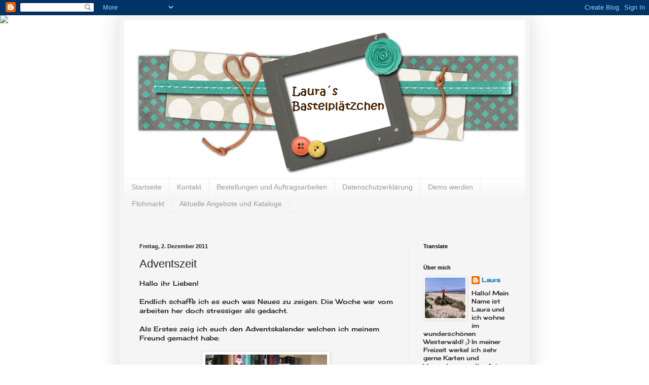

--- FILE ---
content_type: text/html; charset=UTF-8
request_url: http://bastelplaetzchen.blogspot.com/2011/12/adventszeit.html
body_size: 38303
content:
<!DOCTYPE html>
<html class='v2' dir='ltr' lang='de'>
<head>
<link href='https://www.blogger.com/static/v1/widgets/335934321-css_bundle_v2.css' rel='stylesheet' type='text/css'/>
<meta content='width=1100' name='viewport'/>
<meta content='text/html; charset=UTF-8' http-equiv='Content-Type'/>
<meta content='blogger' name='generator'/>
<link href='http://bastelplaetzchen.blogspot.com/favicon.ico' rel='icon' type='image/x-icon'/>
<link href='http://bastelplaetzchen.blogspot.com/2011/12/adventszeit.html' rel='canonical'/>
<link rel="alternate" type="application/atom+xml" title="Laura&#180;s Bastelplätzchen - Atom" href="http://bastelplaetzchen.blogspot.com/feeds/posts/default" />
<link rel="alternate" type="application/rss+xml" title="Laura&#180;s Bastelplätzchen - RSS" href="http://bastelplaetzchen.blogspot.com/feeds/posts/default?alt=rss" />
<link rel="service.post" type="application/atom+xml" title="Laura&#180;s Bastelplätzchen - Atom" href="https://www.blogger.com/feeds/3276693892251591519/posts/default" />

<link rel="alternate" type="application/atom+xml" title="Laura&#180;s Bastelplätzchen - Atom" href="http://bastelplaetzchen.blogspot.com/feeds/3855234441196146432/comments/default" />
<!--Can't find substitution for tag [blog.ieCssRetrofitLinks]-->
<link href='https://blogger.googleusercontent.com/img/b/R29vZ2xl/AVvXsEh1U6w9nkLehutWeubiAzQxgwMIzrX2gWTFfuh-mgxrS25Oam6YeafCCh2RS4Usd0hqtHXXKOGLPt7If89BsYVzuRJ7_LGg6qIg37HAQAXqdiLdSmO7g6vAJHPgTNTWgZCFA27OUUV28TI/s320/tn_IMG_1567.JPG' rel='image_src'/>
<meta content='http://bastelplaetzchen.blogspot.com/2011/12/adventszeit.html' property='og:url'/>
<meta content='Adventszeit' property='og:title'/>
<meta content='Hallo ihr Lieben!   Endlich schaffe ich es euch was Neues zu zeigen. Die Woche war vom arbeiten her doch stressiger als gedacht.   Als Erste...' property='og:description'/>
<meta content='https://blogger.googleusercontent.com/img/b/R29vZ2xl/AVvXsEh1U6w9nkLehutWeubiAzQxgwMIzrX2gWTFfuh-mgxrS25Oam6YeafCCh2RS4Usd0hqtHXXKOGLPt7If89BsYVzuRJ7_LGg6qIg37HAQAXqdiLdSmO7g6vAJHPgTNTWgZCFA27OUUV28TI/w1200-h630-p-k-no-nu/tn_IMG_1567.JPG' property='og:image'/>
<title>Laura&#180;s Bastelplätzchen: Adventszeit</title>
<style type='text/css'>@font-face{font-family:'Cherry Cream Soda';font-style:normal;font-weight:400;font-display:swap;src:url(//fonts.gstatic.com/s/cherrycreamsoda/v21/UMBIrOxBrW6w2FFyi9paG0fdVdRciQd9A98ZD47H.woff2)format('woff2');unicode-range:U+0000-00FF,U+0131,U+0152-0153,U+02BB-02BC,U+02C6,U+02DA,U+02DC,U+0304,U+0308,U+0329,U+2000-206F,U+20AC,U+2122,U+2191,U+2193,U+2212,U+2215,U+FEFF,U+FFFD;}</style>
<style id='page-skin-1' type='text/css'><!--
/*
-----------------------------------------------
Blogger Template Style
Name:     Simple
Designer: Blogger
URL:      www.blogger.com
----------------------------------------------- */
/* Content
----------------------------------------------- */
body {
font: normal normal 12px Cherry Cream Soda;
color: #222222;
background: transparent none repeat scroll top left;
padding: 0 40px 40px 40px;
}
html body .region-inner {
min-width: 0;
max-width: 100%;
width: auto;
}
h2 {
font-size: 22px;
}
a:link {
text-decoration:none;
color: #2288bb;
}
a:visited {
text-decoration:none;
color: #888888;
}
a:hover {
text-decoration:underline;
color: #5421bb;
}
.body-fauxcolumn-outer .fauxcolumn-inner {
background: transparent url(//www.blogblog.com/1kt/simple/body_gradient_tile_light.png) repeat scroll top left;
_background-image: none;
}
.body-fauxcolumn-outer .cap-top {
position: absolute;
z-index: 1;
height: 400px;
width: 100%;
}
.body-fauxcolumn-outer .cap-top .cap-left {
width: 100%;
background: transparent url(//www.blogblog.com/1kt/simple/gradients_light.png) repeat-x scroll top left;
_background-image: none;
}
.content-outer {
-moz-box-shadow: 0 0 40px rgba(0, 0, 0, .15);
-webkit-box-shadow: 0 0 5px rgba(0, 0, 0, .15);
-goog-ms-box-shadow: 0 0 10px #333333;
box-shadow: 0 0 40px rgba(0, 0, 0, .15);
margin-bottom: 1px;
}
.content-inner {
padding: 10px 10px;
}
.content-inner {
background-color: #f5f5f5;
}
/* Header
----------------------------------------------- */
.header-outer {
background: #9fc5e8 none repeat-x scroll 0 -400px;
_background-image: none;
}
.Header h1 {
font: normal normal 48px Cherry Cream Soda;
color: #21215f;
text-shadow: -1px -1px 1px rgba(0, 0, 0, .2);
}
.Header h1 a {
color: #21215f;
}
.Header .description {
font-size: 140%;
color: transparent;
}
.header-inner .Header .titlewrapper {
padding: 22px 30px;
}
.header-inner .Header .descriptionwrapper {
padding: 0 30px;
}
/* Tabs
----------------------------------------------- */
.tabs-inner .section:first-child {
border-top: 1px solid #eeeeee;
}
.tabs-inner .section:first-child ul {
margin-top: -1px;
border-top: 1px solid #eeeeee;
border-left: 0 solid #eeeeee;
border-right: 0 solid #eeeeee;
}
.tabs-inner .widget ul {
background: transparent url(//www.blogblog.com/1kt/simple/gradients_light.png) repeat-x scroll 0 -800px;
_background-image: none;
border-bottom: 1px solid #eeeeee;
margin-top: 0;
margin-left: -30px;
margin-right: -30px;
}
.tabs-inner .widget li a {
display: inline-block;
padding: .6em 1em;
font: normal normal 14px Arial, Tahoma, Helvetica, FreeSans, sans-serif;
color: #999999;
border-left: 1px solid #f5f5f5;
border-right: 1px solid #eeeeee;
}
.tabs-inner .widget li:first-child a {
border-left: none;
}
.tabs-inner .widget li.selected a, .tabs-inner .widget li a:hover {
color: #000000;
background-color: transparent;
text-decoration: none;
}
/* Columns
----------------------------------------------- */
.main-outer {
border-top: 0 solid #eeeeee;
}
.fauxcolumn-left-outer .fauxcolumn-inner {
border-right: 1px solid #eeeeee;
}
.fauxcolumn-right-outer .fauxcolumn-inner {
border-left: 1px solid #eeeeee;
}
/* Headings
----------------------------------------------- */
div.widget > h2,
div.widget h2.title {
margin: 0 0 1em 0;
font: normal bold 11px Arial, Tahoma, Helvetica, FreeSans, sans-serif;
color: #000000;
}
/* Widgets
----------------------------------------------- */
.widget .zippy {
color: #999999;
text-shadow: 2px 2px 1px rgba(0, 0, 0, .1);
}
.widget .popular-posts ul {
list-style: none;
}
/* Posts
----------------------------------------------- */
h2.date-header {
font: normal bold 11px Arial, Tahoma, Helvetica, FreeSans, sans-serif;
}
.date-header span {
background-color: transparent;
color: #222222;
padding: inherit;
letter-spacing: inherit;
margin: inherit;
}
.main-inner {
padding-top: 30px;
padding-bottom: 30px;
}
.main-inner .column-center-inner {
padding: 0 15px;
}
.main-inner .column-center-inner .section {
margin: 0 15px;
}
.post {
margin: 0 0 25px 0;
}
h3.post-title, .comments h4 {
font: normal normal 22px Arial, Tahoma, Helvetica, FreeSans, sans-serif;
margin: .75em 0 0;
}
.post-body {
font-size: 110%;
line-height: 1.4;
position: relative;
}
.post-body img, .post-body .tr-caption-container, .Profile img, .Image img,
.BlogList .item-thumbnail img {
padding: 2px;
background: #ffffff;
border: 1px solid #eeeeee;
-moz-box-shadow: 1px 1px 5px rgba(0, 0, 0, .1);
-webkit-box-shadow: 1px 1px 5px rgba(0, 0, 0, .1);
box-shadow: 1px 1px 5px rgba(0, 0, 0, .1);
}
.post-body img, .post-body .tr-caption-container {
padding: 5px;
}
.post-body .tr-caption-container {
color: #222222;
}
.post-body .tr-caption-container img {
padding: 0;
background: transparent;
border: none;
-moz-box-shadow: 0 0 0 rgba(0, 0, 0, .1);
-webkit-box-shadow: 0 0 0 rgba(0, 0, 0, .1);
box-shadow: 0 0 0 rgba(0, 0, 0, .1);
}
.post-header {
margin: 0 0 1.5em;
line-height: 1.6;
font-size: 90%;
}
.post-footer {
margin: 20px -2px 0;
padding: 5px 10px;
color: #666666;
background-color: #f9f9f9;
border-bottom: 1px solid #eeeeee;
line-height: 1.6;
font-size: 90%;
}
#comments .comment-author {
padding-top: 1.5em;
border-top: 1px solid #eeeeee;
background-position: 0 1.5em;
}
#comments .comment-author:first-child {
padding-top: 0;
border-top: none;
}
.avatar-image-container {
margin: .2em 0 0;
}
#comments .avatar-image-container img {
border: 1px solid #eeeeee;
}
/* Comments
----------------------------------------------- */
.comments .comments-content .icon.blog-author {
background-repeat: no-repeat;
background-image: url([data-uri]);
}
.comments .comments-content .loadmore a {
border-top: 1px solid #999999;
border-bottom: 1px solid #999999;
}
.comments .comment-thread.inline-thread {
background-color: #f9f9f9;
}
.comments .continue {
border-top: 2px solid #999999;
}
/* Accents
---------------------------------------------- */
.section-columns td.columns-cell {
border-left: 1px solid #eeeeee;
}
.blog-pager {
background: transparent none no-repeat scroll top center;
}
.blog-pager-older-link, .home-link,
.blog-pager-newer-link {
background-color: #f5f5f5;
padding: 5px;
}
.footer-outer {
border-top: 0 dashed #bbbbbb;
}
/* Mobile
----------------------------------------------- */
body.mobile  {
background-size: auto;
}
.mobile .body-fauxcolumn-outer {
background: transparent none repeat scroll top left;
}
.mobile .body-fauxcolumn-outer .cap-top {
background-size: 100% auto;
}
.mobile .content-outer {
-webkit-box-shadow: 0 0 3px rgba(0, 0, 0, .15);
box-shadow: 0 0 3px rgba(0, 0, 0, .15);
}
.mobile .tabs-inner .widget ul {
margin-left: 0;
margin-right: 0;
}
.mobile .post {
margin: 0;
}
.mobile .main-inner .column-center-inner .section {
margin: 0;
}
.mobile .date-header span {
padding: 0.1em 10px;
margin: 0 -10px;
}
.mobile h3.post-title {
margin: 0;
}
.mobile .blog-pager {
background: transparent none no-repeat scroll top center;
}
.mobile .footer-outer {
border-top: none;
}
.mobile .main-inner, .mobile .footer-inner {
background-color: #f5f5f5;
}
.mobile-index-contents {
color: #222222;
}
.mobile-link-button {
background-color: #2288bb;
}
.mobile-link-button a:link, .mobile-link-button a:visited {
color: #ffffff;
}
.mobile .tabs-inner .section:first-child {
border-top: none;
}
.mobile .tabs-inner .PageList .widget-content {
background-color: transparent;
color: #000000;
border-top: 1px solid #eeeeee;
border-bottom: 1px solid #eeeeee;
}
.mobile .tabs-inner .PageList .widget-content .pagelist-arrow {
border-left: 1px solid #eeeeee;
}

--></style>
<style id='template-skin-1' type='text/css'><!--
body {
min-width: 810px;
}
.content-outer, .content-fauxcolumn-outer, .region-inner {
min-width: 810px;
max-width: 810px;
_width: 810px;
}
.main-inner .columns {
padding-left: 0px;
padding-right: 230px;
}
.main-inner .fauxcolumn-center-outer {
left: 0px;
right: 230px;
/* IE6 does not respect left and right together */
_width: expression(this.parentNode.offsetWidth -
parseInt("0px") -
parseInt("230px") + 'px');
}
.main-inner .fauxcolumn-left-outer {
width: 0px;
}
.main-inner .fauxcolumn-right-outer {
width: 230px;
}
.main-inner .column-left-outer {
width: 0px;
right: 100%;
margin-left: -0px;
}
.main-inner .column-right-outer {
width: 230px;
margin-right: -230px;
}
#layout {
min-width: 0;
}
#layout .content-outer {
min-width: 0;
width: 800px;
}
#layout .region-inner {
min-width: 0;
width: auto;
}
body#layout div.add_widget {
padding: 8px;
}
body#layout div.add_widget a {
margin-left: 32px;
}
--></style>
<link href='https://www.blogger.com/dyn-css/authorization.css?targetBlogID=3276693892251591519&amp;zx=414934c0-1357-425e-a464-174dbbd7a624' media='none' onload='if(media!=&#39;all&#39;)media=&#39;all&#39;' rel='stylesheet'/><noscript><link href='https://www.blogger.com/dyn-css/authorization.css?targetBlogID=3276693892251591519&amp;zx=414934c0-1357-425e-a464-174dbbd7a624' rel='stylesheet'/></noscript>
<meta name='google-adsense-platform-account' content='ca-host-pub-1556223355139109'/>
<meta name='google-adsense-platform-domain' content='blogspot.com'/>

</head>
<body class='loading variant-pale'>
<div class='navbar section' id='navbar' name='Navbar'><div class='widget Navbar' data-version='1' id='Navbar1'><script type="text/javascript">
    function setAttributeOnload(object, attribute, val) {
      if(window.addEventListener) {
        window.addEventListener('load',
          function(){ object[attribute] = val; }, false);
      } else {
        window.attachEvent('onload', function(){ object[attribute] = val; });
      }
    }
  </script>
<div id="navbar-iframe-container"></div>
<script type="text/javascript" src="https://apis.google.com/js/platform.js"></script>
<script type="text/javascript">
      gapi.load("gapi.iframes:gapi.iframes.style.bubble", function() {
        if (gapi.iframes && gapi.iframes.getContext) {
          gapi.iframes.getContext().openChild({
              url: 'https://www.blogger.com/navbar/3276693892251591519?po\x3d3855234441196146432\x26origin\x3dhttp://bastelplaetzchen.blogspot.com',
              where: document.getElementById("navbar-iframe-container"),
              id: "navbar-iframe"
          });
        }
      });
    </script><script type="text/javascript">
(function() {
var script = document.createElement('script');
script.type = 'text/javascript';
script.src = '//pagead2.googlesyndication.com/pagead/js/google_top_exp.js';
var head = document.getElementsByTagName('head')[0];
if (head) {
head.appendChild(script);
}})();
</script>
</div></div>
<div class='body-fauxcolumns'>
<div class='fauxcolumn-outer body-fauxcolumn-outer'>
<div class='cap-top'>
<div class='cap-left'></div>
<div class='cap-right'></div>
</div>
<div class='fauxborder-left'>
<div class='fauxborder-right'></div>
<div class='fauxcolumn-inner'>
</div>
</div>
<div class='cap-bottom'>
<div class='cap-left'></div>
<div class='cap-right'></div>
</div>
</div>
</div>
<div class='content'>
<div class='content-fauxcolumns'>
<div class='fauxcolumn-outer content-fauxcolumn-outer'>
<div class='cap-top'>
<div class='cap-left'></div>
<div class='cap-right'></div>
</div>
<div class='fauxborder-left'>
<div class='fauxborder-right'></div>
<div class='fauxcolumn-inner'>
</div>
</div>
<div class='cap-bottom'>
<div class='cap-left'></div>
<div class='cap-right'></div>
</div>
</div>
</div>
<div class='content-outer'>
<div class='content-cap-top cap-top'>
<div class='cap-left'></div>
<div class='cap-right'></div>
</div>
<div class='fauxborder-left content-fauxborder-left'>
<div class='fauxborder-right content-fauxborder-right'></div>
<div class='content-inner'>
<header>
<div class='header-outer'>
<div class='header-cap-top cap-top'>
<div class='cap-left'></div>
<div class='cap-right'></div>
</div>
<div class='fauxborder-left header-fauxborder-left'>
<div class='fauxborder-right header-fauxborder-right'></div>
<div class='region-inner header-inner'>
<div class='header section' id='header' name='Header'><div class='widget Header' data-version='1' id='Header1'>
<div id='header-inner'>
<a href='http://bastelplaetzchen.blogspot.com/' style='display: block'>
<img alt='Laura´s Bastelplätzchen' height='312px; ' id='Header1_headerimg' src='https://blogger.googleusercontent.com/img/b/R29vZ2xl/AVvXsEiKGaSueq4wAJbEYe7k_luuk1qc3d8noEjvxDsUaycvEeJ-qV1Q0_i92qOXAc0657RpOnmLmOnAtwXEYurtG-NrMJSrW-10nwONsdd1Qr9jG7aDdudRmXYei2vg-xv2RPeW5_GTiowZaU4/s1600/Banner.png' style='display: block' width='800px; '/>
</a>
</div>
</div></div>
</div>
</div>
<div class='header-cap-bottom cap-bottom'>
<div class='cap-left'></div>
<div class='cap-right'></div>
</div>
</div>
</header>
<div class='tabs-outer'>
<div class='tabs-cap-top cap-top'>
<div class='cap-left'></div>
<div class='cap-right'></div>
</div>
<div class='fauxborder-left tabs-fauxborder-left'>
<div class='fauxborder-right tabs-fauxborder-right'></div>
<div class='region-inner tabs-inner'>
<div class='tabs section' id='crosscol' name='Spaltenübergreifend'><div class='widget PageList' data-version='1' id='PageList1'>
<h2>Seiten</h2>
<div class='widget-content'>
<ul>
<li>
<a href='http://bastelplaetzchen.blogspot.com/'>Startseite</a>
</li>
<li>
<a href='http://bastelplaetzchen.blogspot.com/p/kontakt.html'>Kontakt</a>
</li>
<li>
<a href='http://bastelplaetzchen.blogspot.com/p/blog-page.html'>Bestellungen und Auftragsarbeiten</a>
</li>
<li>
<a href='http://bastelplaetzchen.blogspot.com/p/bestellung.html'>Datenschutzerklärung</a>
</li>
<li>
<a href='http://bastelplaetzchen.blogspot.com/p/demo-werden.html'>Demo werden</a>
</li>
<li>
<a href='http://bastelplaetzchen.blogspot.com/p/flohmarkt.html'>Flohmarkt</a>
</li>
<li>
<a href='http://bastelplaetzchen.blogspot.com/p/blog-page_30.html'>Aktuelle Angebote und Kataloge</a>
</li>
</ul>
<div class='clear'></div>
</div>
</div><div class='widget HTML' data-version='1' id='HTML1'>
<div class='widget-content'>
<script>document.write(unescape("%3Cstyle%20type%3D%22text/css%22%3E%0Abody%20%7B%20background-image%20%3A%20url%28%22http%3A//thecutestblogontheblock.com/backgrounds/orange you glad 3C free blog background teal gray modern.jpg%20%22%29%3B%20background-position%3A%20center%3B%20background-repeat%3A%20no-repeat%3B%20%20background-attachment%20%3A%20fixed%3B%20%7D%0A%3C/style%3E%0A%3Cscript%20type%3D%22text/javascript%22%3E%0Avar%20div%20%3D%20document.createElement%28%27div%27%29%3B%0Adiv.setAttribute%28%27style%27%2C%22position%3A%20absolute%3B%20left%3A%200px%3B%20top%3A%2030px%3B%20z-index%3A%2050%3B%20width%3A%20150px%3B%20height%3A%2045px%3B%22%29%3B%0Adiv.innerHTML%20%3D%20%27%3Ca%20target%3D%22_blank%22%20href%3D%22%20http%3A//www.thecutestblogontheblock.com%22%3E%3Cimg%20border%3D%220%22%20src%3D%22http%3A//www.thecutestblogontheblock.com/images/tag.png%22%3E%3C/a%3E%27%3B%0Adocument.getElementsByTagName%28%27body%27%29.item%280%29.appendChild%28div%29%3B%0A%3C/script%3E"));</script>
</div>
<div class='clear'></div>
</div></div>
<div class='tabs no-items section' id='crosscol-overflow' name='Cross-Column 2'></div>
</div>
</div>
<div class='tabs-cap-bottom cap-bottom'>
<div class='cap-left'></div>
<div class='cap-right'></div>
</div>
</div>
<div class='main-outer'>
<div class='main-cap-top cap-top'>
<div class='cap-left'></div>
<div class='cap-right'></div>
</div>
<div class='fauxborder-left main-fauxborder-left'>
<div class='fauxborder-right main-fauxborder-right'></div>
<div class='region-inner main-inner'>
<div class='columns fauxcolumns'>
<div class='fauxcolumn-outer fauxcolumn-center-outer'>
<div class='cap-top'>
<div class='cap-left'></div>
<div class='cap-right'></div>
</div>
<div class='fauxborder-left'>
<div class='fauxborder-right'></div>
<div class='fauxcolumn-inner'>
</div>
</div>
<div class='cap-bottom'>
<div class='cap-left'></div>
<div class='cap-right'></div>
</div>
</div>
<div class='fauxcolumn-outer fauxcolumn-left-outer'>
<div class='cap-top'>
<div class='cap-left'></div>
<div class='cap-right'></div>
</div>
<div class='fauxborder-left'>
<div class='fauxborder-right'></div>
<div class='fauxcolumn-inner'>
</div>
</div>
<div class='cap-bottom'>
<div class='cap-left'></div>
<div class='cap-right'></div>
</div>
</div>
<div class='fauxcolumn-outer fauxcolumn-right-outer'>
<div class='cap-top'>
<div class='cap-left'></div>
<div class='cap-right'></div>
</div>
<div class='fauxborder-left'>
<div class='fauxborder-right'></div>
<div class='fauxcolumn-inner'>
</div>
</div>
<div class='cap-bottom'>
<div class='cap-left'></div>
<div class='cap-right'></div>
</div>
</div>
<!-- corrects IE6 width calculation -->
<div class='columns-inner'>
<div class='column-center-outer'>
<div class='column-center-inner'>
<div class='main section' id='main' name='Hauptbereich'><div class='widget Blog' data-version='1' id='Blog1'>
<div class='blog-posts hfeed'>

          <div class="date-outer">
        
<h2 class='date-header'><span>Freitag, 2. Dezember 2011</span></h2>

          <div class="date-posts">
        
<div class='post-outer'>
<div class='post hentry' itemscope='itemscope' itemtype='http://schema.org/BlogPosting'>
<a name='3855234441196146432'></a>
<h3 class='post-title entry-title' itemprop='name'>
Adventszeit
</h3>
<div class='post-header'>
<div class='post-header-line-1'></div>
</div>
<div class='post-body entry-content' id='post-body-3855234441196146432' itemprop='description articleBody'>
Hallo ihr Lieben!<br />
<br />
Endlich schaffe ich es euch was Neues zu zeigen. Die Woche war vom arbeiten her doch stressiger als gedacht. <br />
<br />
Als Erstes zeig ich euch den Adventskalender welchen ich meinem Freund gemacht habe:<br />
<br />
<div class="separator" style="clear: both; text-align: center;"><a href="https://blogger.googleusercontent.com/img/b/R29vZ2xl/AVvXsEh1U6w9nkLehutWeubiAzQxgwMIzrX2gWTFfuh-mgxrS25Oam6YeafCCh2RS4Usd0hqtHXXKOGLPt7If89BsYVzuRJ7_LGg6qIg37HAQAXqdiLdSmO7g6vAJHPgTNTWgZCFA27OUUV28TI/s1600/tn_IMG_1567.JPG" imageanchor="1" style="margin-left: 1em; margin-right: 1em;"><img border="0" dda="true" height="320" src="https://blogger.googleusercontent.com/img/b/R29vZ2xl/AVvXsEh1U6w9nkLehutWeubiAzQxgwMIzrX2gWTFfuh-mgxrS25Oam6YeafCCh2RS4Usd0hqtHXXKOGLPt7If89BsYVzuRJ7_LGg6qIg37HAQAXqdiLdSmO7g6vAJHPgTNTWgZCFA27OUUV28TI/s320/tn_IMG_1567.JPG" width="240" /></a></div><div class="separator" style="clear: both; text-align: center;">Nachdem mir meine ursprüngliche Idee, alles auf einem Keilrahmen zu befestigen am Ende doch nicht gefallen hat, muss nun eins meiner Bücherregale herhalten. :)</div><div class="separator" style="clear: both; text-align: center;"><br />
</div><div class="separator" style="clear: both; text-align: center;"><br />
</div><div class="separator" style="clear: both; text-align: center;"><a href="https://blogger.googleusercontent.com/img/b/R29vZ2xl/AVvXsEjy-gmy3OdO_gSkQUX0SMnHXogLPFx7hNEAyPN89u-HHewaKEwmJE-ZS1tNEg2SZ_cypUxxncvrc0fq7UXVedarfTD_an7Wn1vlpD1zju6sxat25Bor_QEpQK6m4mu2Rdpc4QEwjyVk8rU/s1600/tn_IMG_1528.JPG" imageanchor="1" style="margin-left: 1em; margin-right: 1em;"><img border="0" dda="true" height="320" src="https://blogger.googleusercontent.com/img/b/R29vZ2xl/AVvXsEjy-gmy3OdO_gSkQUX0SMnHXogLPFx7hNEAyPN89u-HHewaKEwmJE-ZS1tNEg2SZ_cypUxxncvrc0fq7UXVedarfTD_an7Wn1vlpD1zju6sxat25Bor_QEpQK6m4mu2Rdpc4QEwjyVk8rU/s320/tn_IMG_1528.JPG" width="240" /></a></div><div class="separator" style="clear: both; text-align: center;">Hier ist unser relativ schlichter "Adventskranz".</div><div class="separator" style="clear: both; text-align: center;"><br />
</div><div class="separator" style="clear: both; text-align: center;"><br />
</div><div class="separator" style="clear: both; text-align: center;"><a href="https://blogger.googleusercontent.com/img/b/R29vZ2xl/AVvXsEgj8yJoDEKML4Y2PxOCVK819pq1ppX6Gr2HntReOYLwAlnxiOt5yOqLaNFbEPVcMIn1d01eTICnCGjpqRnL3UGD_nHkj0VU1vMZxtNwHQSmg5kMX4AoPFpjjEmI94BbgqCDK5adE8xLICw/s1600/tn_IMG_1597.JPG" imageanchor="1" style="margin-left: 1em; margin-right: 1em;"><img border="0" dda="true" height="240" src="https://blogger.googleusercontent.com/img/b/R29vZ2xl/AVvXsEgj8yJoDEKML4Y2PxOCVK819pq1ppX6Gr2HntReOYLwAlnxiOt5yOqLaNFbEPVcMIn1d01eTICnCGjpqRnL3UGD_nHkj0VU1vMZxtNwHQSmg5kMX4AoPFpjjEmI94BbgqCDK5adE8xLICw/s320/tn_IMG_1597.JPG" width="320" /></a></div><br />
<div class="separator" style="clear: both; text-align: center;"><a href="https://blogger.googleusercontent.com/img/b/R29vZ2xl/AVvXsEhfRWGhQlvJUy3rItQKM5k5-736hm-6cTSwyMpXbHpLfLGKxVlZhQ-SvplGlubcoHmw0QJYP9-WrxYhbiatX1RLW2GkQ0-8SMNvxpttn8JzOyl0E-G40bPdxWzEafFGs146yH5UfqqTYKo/s1600/tn_IMG_1599.JPG" imageanchor="1" style="margin-left: 1em; margin-right: 1em;"><img border="0" dda="true" height="240" src="https://blogger.googleusercontent.com/img/b/R29vZ2xl/AVvXsEhfRWGhQlvJUy3rItQKM5k5-736hm-6cTSwyMpXbHpLfLGKxVlZhQ-SvplGlubcoHmw0QJYP9-WrxYhbiatX1RLW2GkQ0-8SMNvxpttn8JzOyl0E-G40bPdxWzEafFGs146yH5UfqqTYKo/s320/tn_IMG_1599.JPG" width="320" /></a></div><br />
<div class="separator" style="clear: both; text-align: center;"><a href="https://blogger.googleusercontent.com/img/b/R29vZ2xl/AVvXsEhaN4ThvJxVXXX-sVWDj4yRsC-uSfN1OEC10K8-9CghA0Dp13gk4QYxZctHS5pEIdGRuDZB7qponblhauf8sz65xT08oDbDwLZSxEqS8-LTJFFzsFXjb_V1FlMyiPIaqgFthJajxGTVbaE/s1600/tn_IMG_1600.JPG" imageanchor="1" style="margin-left: 1em; margin-right: 1em;"><img border="0" dda="true" height="240" src="https://blogger.googleusercontent.com/img/b/R29vZ2xl/AVvXsEhaN4ThvJxVXXX-sVWDj4yRsC-uSfN1OEC10K8-9CghA0Dp13gk4QYxZctHS5pEIdGRuDZB7qponblhauf8sz65xT08oDbDwLZSxEqS8-LTJFFzsFXjb_V1FlMyiPIaqgFthJajxGTVbaE/s320/tn_IMG_1600.JPG" width="320" /></a></div><div class="separator" style="clear: both; text-align: center;">Und zuletzt ein paar verschönerte XMAS Pappmaché Buchstaben.</div><div class="separator" style="clear: both; text-align: center;"><br />
</div><div class="separator" style="clear: both; text-align: center;">Liebe Grüße und ein schönes Wochenende,</div><div class="separator" style="clear: both; text-align: center;"><br />
</div><div class="separator" style="clear: both; text-align: center;">Laura</div>
<div style='clear: both;'></div>
</div>
<div class='post-footer'>
<div class='post-footer-line post-footer-line-1'><span class='post-author vcard'>
Eingestellt von
<span class='fn'>
<a href='https://www.blogger.com/profile/06531774997844282770' itemprop='author' rel='author' title='author profile'>
Laura
</a>
</span>
</span>
<span class='post-timestamp'>
um
<a class='timestamp-link' href='http://bastelplaetzchen.blogspot.com/2011/12/adventszeit.html' itemprop='url' rel='bookmark' title='permanent link'><abbr class='published' itemprop='datePublished' title='2011-12-02T16:18:00+01:00'>16:18</abbr></a>
</span>
<span class='post-comment-link'>
</span>
<span class='post-icons'>
<a href='javascript:void((function()%7Bvar%20e=document.createElement(&#39;script&#39;);e.setAttribute(&#39;type&#39;,&#39;text/javascript&#39;);e.setAttribute(&#39;charset&#39;,&#39;UTF-8&#39;);e.setAttribute(&#39;src&#39;,&#39;http://assets.pinterest.com/js/pinmarklet.js?r=&#39;+Math.random()*99999999);document.body.appendChild(e)%7D)());'><img alt='Pin It' onclick='doPinIt();' src='http://1.bp.blogspot.com/-eImDQlJUFqY/TvpD0jl6aKI/AAAAAAAAArA/iWtp9oeka2Q/s250/pinit-compact.png' style='margin: 0 0 -5px 0;'/></a>
<span class='item-control blog-admin pid-155676336'>
<a href='https://www.blogger.com/post-edit.g?blogID=3276693892251591519&postID=3855234441196146432&from=pencil' title='Post bearbeiten'>
<img alt='' class='icon-action' height='18' src='https://resources.blogblog.com/img/icon18_edit_allbkg.gif' width='18'/>
</a>
</span>
</span>
<div class='post-share-buttons goog-inline-block'>
<a class='goog-inline-block share-button sb-email' href='https://www.blogger.com/share-post.g?blogID=3276693892251591519&postID=3855234441196146432&target=email' target='_blank' title='Diesen Post per E-Mail versenden'><span class='share-button-link-text'>Diesen Post per E-Mail versenden</span></a><a class='goog-inline-block share-button sb-blog' href='https://www.blogger.com/share-post.g?blogID=3276693892251591519&postID=3855234441196146432&target=blog' onclick='window.open(this.href, "_blank", "height=270,width=475"); return false;' target='_blank' title='BlogThis!'><span class='share-button-link-text'>BlogThis!</span></a><a class='goog-inline-block share-button sb-twitter' href='https://www.blogger.com/share-post.g?blogID=3276693892251591519&postID=3855234441196146432&target=twitter' target='_blank' title='Auf X teilen'><span class='share-button-link-text'>Auf X teilen</span></a><a class='goog-inline-block share-button sb-facebook' href='https://www.blogger.com/share-post.g?blogID=3276693892251591519&postID=3855234441196146432&target=facebook' onclick='window.open(this.href, "_blank", "height=430,width=640"); return false;' target='_blank' title='In Facebook freigeben'><span class='share-button-link-text'>In Facebook freigeben</span></a><a class='goog-inline-block share-button sb-pinterest' href='https://www.blogger.com/share-post.g?blogID=3276693892251591519&postID=3855234441196146432&target=pinterest' target='_blank' title='Auf Pinterest teilen'><span class='share-button-link-text'>Auf Pinterest teilen</span></a>
</div>
</div>
<div class='post-footer-line post-footer-line-2'><span class='post-labels'>
Labels:
<a href='http://bastelplaetzchen.blogspot.com/search/label/Deko' rel='tag'>Deko</a>,
<a href='http://bastelplaetzchen.blogspot.com/search/label/Verpackungen' rel='tag'>Verpackungen</a>
</span>
</div>
<div class='post-footer-line post-footer-line-3'><span class='post-location'>
</span>
</div>
</div>
</div>
<div class='comments' id='comments'>
<a name='comments'></a>
</div>
</div>

        </div></div>
      
</div>
<div class='blog-pager' id='blog-pager'>
<span id='blog-pager-newer-link'>
<a class='blog-pager-newer-link' href='http://bastelplaetzchen.blogspot.com/2011/12/nikolaus-wie-schon.html' id='Blog1_blog-pager-newer-link' title='Neuerer Post'>Neuerer Post</a>
</span>
<span id='blog-pager-older-link'>
<a class='blog-pager-older-link' href='http://bastelplaetzchen.blogspot.com/2011/11/adventskalender.html' id='Blog1_blog-pager-older-link' title='Älterer Post'>Älterer Post</a>
</span>
<a class='home-link' href='http://bastelplaetzchen.blogspot.com/'>Startseite</a>
</div>
<div class='clear'></div>
<div class='post-feeds'>
</div>
</div></div>
</div>
</div>
<div class='column-left-outer'>
<div class='column-left-inner'>
<aside>
</aside>
</div>
</div>
<div class='column-right-outer'>
<div class='column-right-inner'>
<aside>
<div class='sidebar section' id='sidebar-right-1'><div class='widget Translate' data-version='1' id='Translate1'>
<h2 class='title'>Translate</h2>
<div id='google_translate_element'></div>
<script>
    function googleTranslateElementInit() {
      new google.translate.TranslateElement({
        pageLanguage: 'de',
        autoDisplay: 'true',
        layout: google.translate.TranslateElement.InlineLayout.VERTICAL
      }, 'google_translate_element');
    }
  </script>
<script src='//translate.google.com/translate_a/element.js?cb=googleTranslateElementInit'></script>
<div class='clear'></div>
</div><div class='widget Profile' data-version='1' id='Profile1'>
<h2>Über mich</h2>
<div class='widget-content'>
<a href='https://www.blogger.com/profile/06531774997844282770'><img alt='Mein Bild' class='profile-img' height='80' src='//blogger.googleusercontent.com/img/b/R29vZ2xl/AVvXsEhX4MH2Iu1-gpBml4BSNg7viwQFdAO3klETiLr6blmx1Co2fNGH4pAv_3sNLgqNR2aCuvF5oZikk8HQ8UVB0esPiDB-u5DUHTyrzjZjjgu8BrBL7YgDEXYAv8bimDawqQ/s151/*' width='80'/></a>
<dl class='profile-datablock'>
<dt class='profile-data'>
<a class='profile-name-link g-profile' href='https://www.blogger.com/profile/06531774997844282770' rel='author' style='background-image: url(//www.blogger.com/img/logo-16.png);'>
Laura
</a>
</dt>
<dd class='profile-textblock'>Hallo! Mein Name ist Laura und ich wohne im wunderschönen Westerwald! ;) In meiner Freizeit werkel ich sehr gerne Karten und Verpackungen aller Art, welche ich euch gerne auf meinen kleinen Blog zeige! Seit Juli 2012 bin ich unabhängige Demonstratorin für Stampin&#180;Up! und freue mich euch mit den tollen Produkten viele Projekte zu zeigen.</dd>
</dl>
<a class='profile-link' href='https://www.blogger.com/profile/06531774997844282770' rel='author'>Mein Profil vollständig anzeigen</a>
<div class='clear'></div>
</div>
</div><div class='widget Text' data-version='1' id='Text2'>
<h2 class='title'>Sammelbestellung</h2>
<div class='widget-content'>
Am 28.07.2018 gegen 20 Uhr gebe ich<br />meine nächste Sammelbestellung auf!<br /><br />Wer mitbestellen möchte meldet sich bitte<br />per E-Mail unter laurahering@gmx.de<br />
</div>
<div class='clear'></div>
</div><div class='widget Image' data-version='1' id='Image6'>
<h2>Jahreskatalog 2018 / 2019</h2>
<div class='widget-content'>
<a href='https://su-media.s3.amazonaws.com/media/catalogs/2018-2019%20Annual%20Catalog/20180404_AC18_de-DE.pdf'>
<img alt='Jahreskatalog 2018 / 2019' height='170' id='Image6_img' src='https://blogger.googleusercontent.com/img/b/R29vZ2xl/AVvXsEimuIgWTUyQYGP0xE2Zy1SlPXXctpq4e4M3A1wIGUrc-ce8Yrt0rbApEbccTqvCRuiST_IBXetldv-RjgO7EXjj9x2lvGazVbct7LTlO-Rnm3-_17u6bCQxSfbSCc2C_X0nzKgxSv4oBlat/s170/Katalog+2018-2019.jpg' width='132'/>
</a>
<br/>
</div>
<div class='clear'></div>
</div><div class='widget HTML' data-version='1' id='HTML2'>
<h2 class='title'>Instagram</h2>
<div class='widget-content'>
<!-- SnapWidget -->
<iframe src="https://snapwidget.com/embed/435712" class="snapwidget-widget" allowtransparency="true" frameborder="0" scrolling="no" style="border:none; overflow:hidden; width:390px; height:390px"></iframe>
</div>
<div class='clear'></div>
</div><div class='widget Image' data-version='1' id='Image13'>
<div class='widget-content'>
<a href='http://www2.stampinup.com/de/deu/default.asp'>
<img alt='' height='105' id='Image13_img' src='https://blogger.googleusercontent.com/img/b/R29vZ2xl/AVvXsEjLTsvJ_Hr_YC5_Kq92TiMjZtgT0cxyRgviJJUZMEdqzBA3ja0tvygXt-dbVz9Wh-Rqrwkt5ISdSikUImsoFf9MB-iUu1ucyHaHk47xf4PcE-ssJ_n78dChVck08XnBIrC3v8u5wq2M6v4/s220/SU_Logo.jpg' width='175'/>
</a>
<br/>
</div>
<div class='clear'></div>
</div><div class='widget Followers' data-version='1' id='Followers1'>
<h2 class='title'>Follower</h2>
<div class='widget-content'>
<div id='Followers1-wrapper'>
<div style='margin-right:2px;'>
<div><script type="text/javascript" src="https://apis.google.com/js/platform.js"></script>
<div id="followers-iframe-container"></div>
<script type="text/javascript">
    window.followersIframe = null;
    function followersIframeOpen(url) {
      gapi.load("gapi.iframes", function() {
        if (gapi.iframes && gapi.iframes.getContext) {
          window.followersIframe = gapi.iframes.getContext().openChild({
            url: url,
            where: document.getElementById("followers-iframe-container"),
            messageHandlersFilter: gapi.iframes.CROSS_ORIGIN_IFRAMES_FILTER,
            messageHandlers: {
              '_ready': function(obj) {
                window.followersIframe.getIframeEl().height = obj.height;
              },
              'reset': function() {
                window.followersIframe.close();
                followersIframeOpen("https://www.blogger.com/followers/frame/3276693892251591519?colors\x3dCgt0cmFuc3BhcmVudBILdHJhbnNwYXJlbnQaByMyMjIyMjIiByMyMjg4YmIqByNmNWY1ZjUyByMwMDAwMDA6ByMyMjIyMjJCByMyMjg4YmJKByM5OTk5OTlSByMyMjg4YmJaC3RyYW5zcGFyZW50\x26pageSize\x3d21\x26hl\x3dde\x26origin\x3dhttp://bastelplaetzchen.blogspot.com");
              },
              'open': function(url) {
                window.followersIframe.close();
                followersIframeOpen(url);
              }
            }
          });
        }
      });
    }
    followersIframeOpen("https://www.blogger.com/followers/frame/3276693892251591519?colors\x3dCgt0cmFuc3BhcmVudBILdHJhbnNwYXJlbnQaByMyMjIyMjIiByMyMjg4YmIqByNmNWY1ZjUyByMwMDAwMDA6ByMyMjIyMjJCByMyMjg4YmJKByM5OTk5OTlSByMyMjg4YmJaC3RyYW5zcGFyZW50\x26pageSize\x3d21\x26hl\x3dde\x26origin\x3dhttp://bastelplaetzchen.blogspot.com");
  </script></div>
</div>
</div>
<div class='clear'></div>
</div>
</div><div class='widget HTML' data-version='1' id='HTML6'>
<div class='widget-content'>
<iframe src="http://w.blog-connect.com/w/1?background=F0F0F0&rahmen=D0D0D0&sc3=000000&sc2=808080&sc1=000000&id=3276693892251591519" scrolling="no" width="162" height="224" frameborder="0"></iframe>
</div>
<div class='clear'></div>
</div><div class='widget HTML' data-version='1' id='HTML8'>
<h2 class='title'>Follow this blog with bloglovin</h2>
<div class='widget-content'>
<a href="http://www.bloglovin.com/en/blog/5306107" title="Follow Laura&#180;s Bastelplätzchen on Bloglovin"><img src="http://www.bloglovin.com/widget/subscribers.php?id=5306107&amp;lang=en" alt="Follow on Bloglovin" border="0" /></a>
</div>
<div class='clear'></div>
</div><div class='widget HTML' data-version='1' id='HTML7'>
<div class='widget-content'>
<a href="http://pinterest.com/schnubbs/"><img src="http://passets-cdn.pinterest.com/images/about/buttons/follow-me-on-pinterest-button.png" width="169" height="28" alt="Follow Me on Pinterest" /></a>
</div>
<div class='clear'></div>
</div><div class='widget BlogList' data-version='1' id='BlogList1'>
<h2 class='title'>Meine Blog-Liste</h2>
<div class='widget-content'>
<div class='blog-list-container' id='BlogList1_container'>
<ul id='BlogList1_blogs'>
<li style='display: block;'>
<div class='blog-icon'>
<img data-lateloadsrc='https://lh3.googleusercontent.com/blogger_img_proxy/AEn0k_vplg5fme0hx5kftpFrdcwlJefz1Cb1mITTXj1pXc3Dp2kxYy9tJwpedWr7H9l9jvowUdh_tYhYY7tewyegBRZudQv__pNlr67BL_rBD2kxSHvz3kqTF8iZ=s16-w16-h16' height='16' width='16'/>
</div>
<div class='blog-content'>
<div class='blog-title'>
<a href='https://bellas-papiertraeume.blogspot.com/' target='_blank'>
{Bellas} Papierträume</a>
</div>
<div class='item-content'>
<div class='item-thumbnail'>
<a href='https://bellas-papiertraeume.blogspot.com/' target='_blank'>
<img alt='' border='0' height='72' src='https://blogger.googleusercontent.com/img/b/R29vZ2xl/AVvXsEghLjIDIuLw3hWGaoU5i2_s6sZaje_TGSoQe_fXw7uCdDjdEf8SLTumyz3pBwmIhdKv8h4X7UHi5pbBS0uZsyn5eN1YmNsg4zAPgPOECpbQ2qWGwtuoUfMQI95F9HpFiZ6MnIZBP3_HK0BGHcR_F9wsIumey6WIOAVYxHX3JyI6sugIAfudNwEcGjz_HYk/s72-w320-h400-c/IMG_4468~photo.jpg' width='72'/>
</a>
</div>
<span class='item-title'>
<a href='https://bellas-papiertraeume.blogspot.com/2026/01/welch-ein-wunder.html' target='_blank'>
Welch ein Wunder
</a>
</span>
<div class='item-time'>
vor 12 Stunden
</div>
</div>
</div>
<div style='clear: both;'></div>
</li>
<li style='display: block;'>
<div class='blog-icon'>
<img data-lateloadsrc='https://lh3.googleusercontent.com/blogger_img_proxy/AEn0k_v2gT6HO4tuAGuV2P33zmWmPSqoMdwe27WZrmYtULzItQPh8-HJRVbe7jXOA0tI5KM2FtIo2-mHr75RpdkMhVkt3M7KOoHxKMbUakQBXkVlXQ=s16-w16-h16' height='16' width='16'/>
</div>
<div class='blog-content'>
<div class='blog-title'>
<a href='https://paperartandco.blogspot.com/' target='_blank'>
Paper, ART &amp; Co.</a>
</div>
<div class='item-content'>
<div class='item-thumbnail'>
<a href='https://paperartandco.blogspot.com/' target='_blank'>
<img alt='' border='0' height='72' src='https://blogger.googleusercontent.com/img/b/R29vZ2xl/AVvXsEgo7lrKt2YatsX3H13b98BGOQojL3stogQTsKAwuHX0C1hYcJpSpqpQg3NtLWyg9G7FYv5CXdPbIraJGK8ks02vKeTeUb9XbeR7NHslpKZw4IG9gK_4Mq5M9PdQaMegnj5-3ZWgKgttq7MqLOz0ILwQiT6BMCSTHvJ6lrPsBcnBz62aoRyuAMYPvKWPFiY/s72-c/paperartandco%20Junk%20Journal%20filling%20ideas%20Seiten%20gestalten-3220775.jpg' width='72'/>
</a>
</div>
<span class='item-title'>
<a href='https://paperartandco.blogspot.com/2026/01/junk-journal-no1-die-fullung.html' target='_blank'>
Junk Journal No.1 | Die Füllung
</a>
</span>
<div class='item-time'>
vor 21 Stunden
</div>
</div>
</div>
<div style='clear: both;'></div>
</li>
<li style='display: block;'>
<div class='blog-icon'>
<img data-lateloadsrc='https://lh3.googleusercontent.com/blogger_img_proxy/AEn0k_tn8H-jo0O6P1g5pZpOGhk1444jbUW8BuufiGX7VyAUZKaJfarY4cUGmoWHf8Nwf4UWda8KBXx--I2S7-vngaJNDS7yJAOdiyZqdXlsFrvjyXskicmF=s16-w16-h16' height='16' width='16'/>
</div>
<div class='blog-content'>
<div class='blog-title'>
<a href='https://steffieshexenhaus.blogspot.com/' target='_blank'>
Steffies Hexenhaus</a>
</div>
<div class='item-content'>
<div class='item-thumbnail'>
<a href='https://steffieshexenhaus.blogspot.com/' target='_blank'>
<img alt='' border='0' height='72' src='https://blogger.googleusercontent.com/img/b/R29vZ2xl/AVvXsEhS6wUE_vgcgt-geGK5i2HP1xbIWWt5C5_c0y8gXG90-3CZU52X_raLzNw-0cZiXTtyQxxsqgrhXUn1izrjOjZxgrLvTZEwgaHceTOJJ9RXliQ9E7g736iuOdaYwF5keP6GB7THMaeLWMB9_mMrCXjw49Qpit4DEyQ1b1kElR3OI8bqyrS4EtJsTfq1/s72-w281-h400-c/2025-12-15_Aquarellblumen-Karte2.jpg' width='72'/>
</a>
</div>
<span class='item-title'>
<a href='https://steffieshexenhaus.blogspot.com/2026/01/aquarell-blumen-karte_01700191966.html' target='_blank'>
Aquarell-Blumen-Karte
</a>
</span>
<div class='item-time'>
vor 1 Tag
</div>
</div>
</div>
<div style='clear: both;'></div>
</li>
<li style='display: block;'>
<div class='blog-icon'>
<img data-lateloadsrc='https://lh3.googleusercontent.com/blogger_img_proxy/AEn0k_vA-fr7rwxn5UhycJ7_rZaIi5DJKI-u0lPT44pVFLCiFoiL8KbJy5UTlnW8aNu__P3UBMYyGPi5l09daJ4G3lcnttXhZu0UJav7ZSNmAwP3KmuN92vs=s16-w16-h16' height='16' width='16'/>
</div>
<div class='blog-content'>
<div class='blog-title'>
<a href='https://stempelelfejayjay.blogspot.com/' target='_blank'>
~* Jay Jays kreative Welt *~</a>
</div>
<div class='item-content'>
<span class='item-title'>
<a href='https://stempelelfejayjay.blogspot.com/2026/01/hanglar-dt-100-ulla.html' target='_blank'>
hÄnglar DT - 100% Ulla
</a>
</span>
<div class='item-time'>
vor 3 Tagen
</div>
</div>
</div>
<div style='clear: both;'></div>
</li>
<li style='display: block;'>
<div class='blog-icon'>
<img data-lateloadsrc='https://lh3.googleusercontent.com/blogger_img_proxy/AEn0k_u-JPWJj056YtNe8gDj56gsz27sI4oeQ2KAlRGyIijCkvL9m2L1vTZPpuwOFpvOdE-QZc9J3_UhEHAFjk9KVWMUQPxdPcwJF9rqxTD7C7_xKzWyh1Luyg=s16-w16-h16' height='16' width='16'/>
</div>
<div class='blog-content'>
<div class='blog-title'>
<a href='http://doris-kartenundmehr.blogspot.com/' target='_blank'>
kARTen und mehr von Doris</a>
</div>
<div class='item-content'>
<div class='item-thumbnail'>
<a href='http://doris-kartenundmehr.blogspot.com/' target='_blank'>
<img alt='' border='0' height='72' src='https://blogger.googleusercontent.com/img/b/R29vZ2xl/AVvXsEjflFBNDkLZwsht_2y39HQpv8GnCvQF1d8TexAkQxxLNqbUxurBdK1-M42qgBr3nMqQFmuGu98zutLzuap4tW-hmz5ee9fG-OJo1gTeA55edXwiH5LaYyW_OO9jqS_jFLDrowpNn4AUnGZbhQ1Cg_wY-Jats5o-9Ft0E3g80qAwcbzwauyfC1udXydcASrt/s72-w300-h400-c/C+S3939.jpg' width='72'/>
</a>
</div>
<span class='item-title'>
<a href='http://doris-kartenundmehr.blogspot.com/2026/01/blumen-hinter-zartem-gittermuster.html' target='_blank'>
Blumen hinter zartem Gittermuster
</a>
</span>
<div class='item-time'>
vor 6 Tagen
</div>
</div>
</div>
<div style='clear: both;'></div>
</li>
<li style='display: none;'>
<div class='blog-icon'>
<img data-lateloadsrc='https://lh3.googleusercontent.com/blogger_img_proxy/AEn0k_vV1jvlTxNmszpa0AOfLDdj_VzuWvQMUdh7fakYc04ewQimtp5Z0TgURCHZkgRncVoLHwUJ_ZiCFQGvAvFVWL-E1OfFnRM=s16-w16-h16' height='16' width='16'/>
</div>
<div class='blog-content'>
<div class='blog-title'>
<a href='https://stempelherz.de/' target='_blank'>
Stempelherz</a>
</div>
<div class='item-content'>
<span class='item-title'>
<a href='https://stempelherz.de/inkspire-me-582/' target='_blank'>
Inkspire me # 582
</a>
</span>
<div class='item-time'>
vor 1 Woche
</div>
</div>
</div>
<div style='clear: both;'></div>
</li>
<li style='display: none;'>
<div class='blog-icon'>
<img data-lateloadsrc='https://lh3.googleusercontent.com/blogger_img_proxy/AEn0k_sBSp-xZEaVzy4-zVfnlUfrlgupskTkYU3G8IGF3b-mrF97Jt8ujSbn39woL_5gXV_tQZeFatfCA_BazdMdWJzt9UpnwfqXU5oOSjg=s16-w16-h16' height='16' width='16'/>
</div>
<div class='blog-content'>
<div class='blog-title'>
<a href='https://rosa-pink-glitzer.de' target='_blank'>
Rosa, pink &amp; alles was glitzert</a>
</div>
<div class='item-content'>
<span class='item-title'>
<a href='https://rosa-pink-glitzer.de/2026/01/22/inkspire_me-challenge-582/' target='_blank'>
IN{K}SPIRE_me Challenge #582
</a>
</span>
<div class='item-time'>
vor 1 Woche
</div>
</div>
</div>
<div style='clear: both;'></div>
</li>
<li style='display: none;'>
<div class='blog-icon'>
<img data-lateloadsrc='https://lh3.googleusercontent.com/blogger_img_proxy/AEn0k_uOAUTDvTKHxQ6qBSUx4lpxuw4uHl5eLVA86kfsYVrenWK1zqIzKD98a4HTzssF5kPGT-dQpTvIjLnUMp_ENVZFhNvK0Pc=s16-w16-h16' height='16' width='16'/>
</div>
<div class='blog-content'>
<div class='blog-title'>
<a href='https://stampinclub.de' target='_blank'>
stampinclub.de/</a>
</div>
<div class='item-content'>
<span class='item-title'>
<a href='https://stampinclub.de/aktionen/stampin-up-minikatalog-januar-april-2026/' target='_blank'>
Minikatalog Januar &#8211; April 2026
</a>
</span>
<div class='item-time'>
vor 3 Wochen
</div>
</div>
</div>
<div style='clear: both;'></div>
</li>
<li style='display: none;'>
<div class='blog-icon'>
<img data-lateloadsrc='https://lh3.googleusercontent.com/blogger_img_proxy/AEn0k_tz2TRN7IFu-Tj0ZwG0BTI_yih8PPVIMTBjhVDxag4qInQY6ABRPwwvNHmvb7ehW5dbP-H4ULWJfqJFXHHlamDAys9JmtPBYvWv3BUWPYhvIQ=s16-w16-h16' height='16' width='16'/>
</div>
<div class='blog-content'>
<div class='blog-title'>
<a href='https://made-by-imme.blogspot.com/' target='_blank'>
made-by-imme.de</a>
</div>
<div class='item-content'>
<div class='item-thumbnail'>
<a href='https://made-by-imme.blogspot.com/' target='_blank'>
<img alt='' border='0' height='72' src='https://blogger.googleusercontent.com/img/b/R29vZ2xl/AVvXsEhwEfP97GkKZO_4UNZQnD-ORO53MrnbbGEEEj7Pof40vgzGU3BrZFW8PXwjG4LnZ3keYJcy5TudMBB130wsAFGjOw8MxCuh5rvctj8DkLhZJ7BpjPzvqkl4tJOQ77fZEaQSUXiEdb1euhOuv3SmQvQ-Ava6-kG2k-Shbum1nTSCKgyNzwuNvnHP_dc79pE9/s72-c/Kartenideen-Herbst-Imme-Hansemann.jpg' width='72'/>
</a>
</div>
<span class='item-title'>
<a href='https://made-by-imme.blogspot.com/2025/09/ideen-fur-herbstliche-papierwerke.html' target='_blank'>
Ideen für herbstliche Papierwerke
</a>
</span>
<div class='item-time'>
vor 4 Monaten
</div>
</div>
</div>
<div style='clear: both;'></div>
</li>
<li style='display: none;'>
<div class='blog-icon'>
<img data-lateloadsrc='https://lh3.googleusercontent.com/blogger_img_proxy/AEn0k_uWkOHQVmsiMZnAfQs4WZOKOBpCbDJelvw-nBfWF-p2nHqV0eQLIQLC8-sHkvdQLp9jScS9ilIydfPeoAhtQcz4jZeG=s16-w16-h16' height='16' width='16'/>
</div>
<div class='blog-content'>
<div class='blog-title'>
<a href='https://stempeline.de' target='_blank'>
Stampin&#180; Up! Demonstrator  Jeanette Egemann - Stempeline.de</a>
</div>
<div class='item-content'>
<span class='item-title'>
<a href='https://stempeline.de/blumiger-kartenspass-mit-wow-effekt-so-kannst-du-jede-grusskarte-enorm-aufwerten/' target='_blank'>
Blumiger Kartenspaß mit WOW-Effekt
</a>
</span>
<div class='item-time'>
vor 11 Monaten
</div>
</div>
</div>
<div style='clear: both;'></div>
</li>
<li style='display: none;'>
<div class='blog-icon'>
<img data-lateloadsrc='https://lh3.googleusercontent.com/blogger_img_proxy/AEn0k_va6EaZ32rR_y16kgMLOC3cnBWwPtfYN6wg3u0_dfWqF3Zu6lvnXCnmQp7V7z5gsDUHUY461KlpucuFoiJIBMUGVf7wO-jliecQXtLyV4xQbXc=s16-w16-h16' height='16' width='16'/>
</div>
<div class='blog-content'>
<div class='blog-title'>
<a href='https://cards-and-more.blogspot.com/' target='_blank'>
Dunja Dücker &#9733; Cards und More &#9733;  this is my {he}art place</a>
</div>
<div class='item-content'>
<span class='item-title'>
<a href='https://cards-and-more.blogspot.com/2025/01/pork-chop-recipe-delicious-and-easy.html' target='_blank'>
Pork Chop Recipe - A Delicious And Easy Meal Option
</a>
</span>
<div class='item-time'>
vor 1 Jahr
</div>
</div>
</div>
<div style='clear: both;'></div>
</li>
<li style='display: none;'>
<div class='blog-icon'>
<img data-lateloadsrc='https://lh3.googleusercontent.com/blogger_img_proxy/AEn0k_vAhCTuVb5aXdhTfMpPC6zdTTJGN_nEU17DcOjUnAWEdrsKHds4BO7q3PyW-Ep3w14A8W4LZDKzWZP6EBpW9n3avit2Tkds=s16-w16-h16' height='16' width='16'/>
</div>
<div class='blog-content'>
<div class='blog-title'>
<a href='https://stempelwiese.de' target='_blank'>
Stempelwiese</a>
</div>
<div class='item-content'>
<span class='item-title'>
<a href='https://stempelwiese.de/blog/stampin-up-minikatalog-januar-april-2025' target='_blank'>
Neuer Minikatalog Januar-April & Sale-A-Bration 2025
</a>
</span>
<div class='item-time'>
vor 1 Jahr
</div>
</div>
</div>
<div style='clear: both;'></div>
</li>
<li style='display: none;'>
<div class='blog-icon'>
<img data-lateloadsrc='https://lh3.googleusercontent.com/blogger_img_proxy/AEn0k_s8dvU46nciN6M-xJ0-dqEIg2JUiF2Vc1jLu-cqRd5COtN5p-lLmP_C4qqBzheGSu_OuHwdcxd90z0VZPtKa5MEZBaKB5Oa1Ad0fuZ1l5Tsmt_8WV64=s16-w16-h16' height='16' width='16'/>
</div>
<div class='blog-content'>
<div class='blog-title'>
<a href='http://pattyskreativseite.blogspot.com/' target='_blank'>
pattys kreativ seite</a>
</div>
<div class='item-content'>
<div class='item-thumbnail'>
<a href='http://pattyskreativseite.blogspot.com/' target='_blank'>
<img alt='' border='0' height='72' src='https://blogger.googleusercontent.com/img/b/R29vZ2xl/AVvXsEif3KvGkZUKB3C14lROqEofc2UkQL7gkFCkdBfV6NxwK0qq6bcq3LVHQlU20q_MXmgdCc7xZZSz9-x33h13CAxpnB5Psp7LitKoypC4E0k_S4E-KyXpVMIEqbJChcqaPk-NwxoE1OdFycTxDL70mUcjTdiG06RyGYqbO3RTGbfijPsstyOE13IiJQRkHIYH/s72-w328-h640-c/baum%201.jpg' width='72'/>
</a>
</div>
<span class='item-title'>
<a href='http://pattyskreativseite.blogspot.com/2024/12/mein-baum-steht.html' target='_blank'>
mein baum steht....
</a>
</span>
<div class='item-time'>
vor 1 Jahr
</div>
</div>
</div>
<div style='clear: both;'></div>
</li>
<li style='display: none;'>
<div class='blog-icon'>
<img data-lateloadsrc='https://lh3.googleusercontent.com/blogger_img_proxy/AEn0k_uDH4pycThXK2OSwDJHfS-GSC8f1h_nXhSAj_J7dU3TrMUV_I158ZZ9y1rXzbL_d45Dooy38alvrsyRYyrVHni-cuF4ATI=s16-w16-h16' height='16' width='16'/>
</div>
<div class='blog-content'>
<div class='blog-title'>
<a href='https://madebymaren.de' target='_blank'>
MadebyMaren</a>
</div>
<div class='item-content'>
<span class='item-title'>
<a href='https://madebymaren.de/2023/10/05/einsteigerangebot-entweder-mit-35-preisnachlass-oder-mit-35-mehr-produkten/' target='_blank'>
Einsteigerangebot: Entweder mit 35% Preisnachlass oder mit 35% mehr 
Produkten
</a>
</span>
<div class='item-time'>
vor 2 Jahren
</div>
</div>
</div>
<div style='clear: both;'></div>
</li>
<li style='display: none;'>
<div class='blog-icon'>
<img data-lateloadsrc='https://lh3.googleusercontent.com/blogger_img_proxy/AEn0k_t8OgSPK1qVGv0h-mJ53iGmMr8qveqVW7MpjXlwA5bNKbBaL3LCMzh6QtuIcwRc4-QO8IW8xOa0ypHeU574ZSZ8_QjAtzQ6GKm906qfjpOc-HZ-O8A=s16-w16-h16' height='16' width='16'/>
</div>
<div class='blog-content'>
<div class='blog-title'>
<a href='https://firsthandemotion.blogspot.com/' target='_blank'>
First Hand Emotion</a>
</div>
<div class='item-content'>
<div class='item-thumbnail'>
<a href='https://firsthandemotion.blogspot.com/' target='_blank'>
<img alt='' border='0' height='72' src='https://blogger.googleusercontent.com/img/b/R29vZ2xl/AVvXsEiqNmy5TnhuEnPfXRD6fRwy4Wl_Bm9nXD4v3tIGrtFdsUAQBt9HRYXCa6M6_rzr1FREYRCu_CH9ZQdkMfnDSUljdNEaoZsTGWPFypXMLEr_CpCPhi7BuUpGXqyqZnKDAEMI3nYpG24wG_buUHJp-QesukQhWDsoBO1aAMeoK2EaJV2cNXzmMFlp4-frlZQ/s72-w300-h400-c/IMG_25551.jpg' width='72'/>
</a>
</div>
<span class='item-title'>
<a href='https://firsthandemotion.blogspot.com/2023/09/stampin-up-herbst.html' target='_blank'>
Es herbstelt
</a>
</span>
<div class='item-time'>
vor 2 Jahren
</div>
</div>
</div>
<div style='clear: both;'></div>
</li>
<li style='display: none;'>
<div class='blog-icon'>
<img data-lateloadsrc='https://lh3.googleusercontent.com/blogger_img_proxy/AEn0k_u7jldrsjT7yIni5jCMME2rUQyj-h4Wu2qm4n2kLoaohvDucNVx44HKFJCtBMJfxUd4HUwkAUE5eA9wlBpir5nySsfWrNudKVv1ZTZ-uwZrJ3GlrjtnQNsL=s16-w16-h16' height='16' width='16'/>
</div>
<div class='blog-content'>
<div class='blog-title'>
<a href='https://stempelkunst-by-helga.typepad.com/stempelkunstbyhelga/' target='_blank'>
Stempelkunst-by-Helga</a>
</div>
<div class='item-content'>
<span class='item-title'>
<a href='https://stempelkunst-by-helga.typepad.com/stempelkunstbyhelga/2023/09/sonne-und-neue-produktesonne-herbstbl%C3%A4tter-und-schneeflocken.html' target='_blank'>
Sonne und neue Produkte
</a>
</span>
<div class='item-time'>
vor 2 Jahren
</div>
</div>
</div>
<div style='clear: both;'></div>
</li>
<li style='display: none;'>
<div class='blog-icon'>
<img data-lateloadsrc='https://lh3.googleusercontent.com/blogger_img_proxy/AEn0k_u5S0R_oxdSOghau6bedjE6HRAzR39SWg-Jr7eidd8QdllCVOJRWLnHyaE5E2OmmxqbDjJi0rmIZdcpxf4AFa2mPNSMxaljlW1F2Vrnw2U_GEibTBRQ=s16-w16-h16' height='16' width='16'/>
</div>
<div class='blog-content'>
<div class='blog-title'>
<a href='https://stempeleinmaleins.blogspot.com/' target='_blank'>
Stempeleinmaleins</a>
</div>
<div class='item-content'>
<div class='item-thumbnail'>
<a href='https://stempeleinmaleins.blogspot.com/' target='_blank'>
<img alt='' border='0' height='72' src='https://blogger.googleusercontent.com/img/b/R29vZ2xl/AVvXsEg52x2bd88nWQX0LQix-8D88F-P6bjrvPnl96HGwD9V8CQ2EUs1v4Xu92qRdAN3UYmBRJsX0N0rRT3hseoYt3JSDepL2N1pQB7xx_TSWxZVuWPQG6NsuR_KNwl_So5xTnB7GRlbTdAYCvKo0Eg2R5mk8ziuizqFAtGDeQZ_s-rc8WNpyTjhj7eh5eLZv0mG/s72-w640-h456-c/06-23_Kathrin.jpg' width='72'/>
</a>
</div>
<span class='item-title'>
<a href='https://stempeleinmaleins.blogspot.com/2023/06/sketch-samstagsinspiration-juni-2023.html' target='_blank'>
Sketch-Samstagsinspiration - Juni 2023
</a>
</span>
<div class='item-time'>
vor 2 Jahren
</div>
</div>
</div>
<div style='clear: both;'></div>
</li>
<li style='display: none;'>
<div class='blog-icon'>
<img data-lateloadsrc='https://lh3.googleusercontent.com/blogger_img_proxy/AEn0k_t6To03wRR8DYguEHdJecU1Y9SAUr0TscTJk-iOiUv4O-06wEVvvnLWv5PfliVPCLRpkgAY8RDOW9ADWTM-SCU7q0N65hC7y5c2z9cMGqnu_w7t_Q=s16-w16-h16' height='16' width='16'/>
</div>
<div class='blog-content'>
<div class='blog-title'>
<a href='https://stempelschublade.blogspot.com/' target='_blank'>
Dani&#180;s Stempelschublade</a>
</div>
<div class='item-content'>
<div class='item-thumbnail'>
<a href='https://stempelschublade.blogspot.com/' target='_blank'>
<img alt='' border='0' height='72' src='https://blogger.googleusercontent.com/img/b/R29vZ2xl/AVvXsEj20jxgvt6yYc8EkDDiah6WvORyvrUFvihnW3yaYafgvJXLYuFPxrzsO4vgIZ1cw5TaLgmOq0d1vxJttmt9wRm0Y1gQk7QYJl6vENdkel0vdn5B35_W-E35w7CPZV1pWQpOhP1hMeCbyZCsFJSE0GFFTkHanA3m9v0T1GrcBOXWNzXwuUEPKucWs4s3UQ/s72-w600-h640-c/IMG_20211108_121952982_PORTRAIT%20(Mittel).jpg' width='72'/>
</a>
</div>
<span class='item-title'>
<a href='https://stempelschublade.blogspot.com/2022/10/es-weihnachtet.html' target='_blank'>
Es weihnachtet!
</a>
</span>
<div class='item-time'>
vor 3 Jahren
</div>
</div>
</div>
<div style='clear: both;'></div>
</li>
<li style='display: none;'>
<div class='blog-icon'>
<img data-lateloadsrc='https://lh3.googleusercontent.com/blogger_img_proxy/AEn0k_tNONmdqJQSevZ0zxxvd-t8CU5nWgnn8rDigP5d3mQSex2pCuLlg3Q4RSdlyK6D2MpJnMB2i3Gs1t-Bebm0wxK4HciK_5pDSq2DEmYFW-g89IpaMg=s16-w16-h16' height='16' width='16'/>
</div>
<div class='blog-content'>
<div class='blog-title'>
<a href='http://kreativ-am-deich.blogspot.com/' target='_blank'>
<center>Kreativ am Deich </center></a>
</div>
<div class='item-content'>
<div class='item-thumbnail'>
<a href='http://kreativ-am-deich.blogspot.com/' target='_blank'>
<img alt='' border='0' height='72' src='https://blogger.googleusercontent.com/img/b/R29vZ2xl/AVvXsEhExlkDEmfiSAeK4gNYp7x37N3j27w9yzIRVLBsaL69qw24_OWASg2afVo3uJF7PykYlsKaf8uZnGMAQGAoMbIjbnFRI1a4EYtCTNBsHKcdg4cTHgrmAbm3FZ-7l6mr3nHsbIGNB6lsqv2EIC_917qI4nhcV_3cRWFSObsJPHXoqVdabYDtPZ34Ew/s72-w640-h480-c/IMG_20220830_104110370.jpg' width='72'/>
</a>
</div>
<span class='item-title'>
<a href='http://kreativ-am-deich.blogspot.com/2022/08/ein-kleines-mini-album.html' target='_blank'>
...ein kleines Mini-Album...
</a>
</span>
<div class='item-time'>
vor 3 Jahren
</div>
</div>
</div>
<div style='clear: both;'></div>
</li>
<li style='display: none;'>
<div class='blog-icon'>
<img data-lateloadsrc='https://lh3.googleusercontent.com/blogger_img_proxy/AEn0k_vyrhFsMZQRFtLjpxpLCZkNhayeJFXT7-BDgGjsnWvV-QHTVw0poZbL3S34cowrcBONYfgD8MB7D_sXqi6TrP98ADIMPq1WsU2EMGNbspc=s16-w16-h16' height='16' width='16'/>
</div>
<div class='blog-content'>
<div class='blog-title'>
<a href='https://www.zeit-zum-basteln.de' target='_blank'>
Zeit zum Basteln</a>
</div>
<div class='item-content'>
<span class='item-title'>
<a href='https://www.zeit-zum-basteln.de/2022/06/10/explosionbox-fuer-einen-imker/' target='_blank'>
Explosionbox für einen Imker
</a>
</span>
<div class='item-time'>
vor 3 Jahren
</div>
</div>
</div>
<div style='clear: both;'></div>
</li>
<li style='display: none;'>
<div class='blog-icon'>
<img data-lateloadsrc='https://lh3.googleusercontent.com/blogger_img_proxy/AEn0k_uVktVUdcjSvSjNlFo9IC0e1H61A4wID9pJfy8uvulxSLQajhtCgrkEUKA5627xt4nQoAGI7iwEFNBwIZCqvyVavMIclKqC8sD1ek6Wu7dYarJMtRQ=s16-w16-h16' height='16' width='16'/>
</div>
<div class='blog-content'>
<div class='blog-title'>
<a href='https://frtimtamdieerste.blogspot.com/' target='_blank'>
Fr.Timtam die erste</a>
</div>
<div class='item-content'>
<span class='item-title'>
<a href='https://frtimtamdieerste.blogspot.com/2022/03/zanderfilet-nach-mullerinart-mit.html' target='_blank'>
Zanderfilet nach " Müllerinart " mit gebratenen Mandeln a la Eva - Rezept 
Von Einsendungen Putzli
</a>
</span>
<div class='item-time'>
vor 3 Jahren
</div>
</div>
</div>
<div style='clear: both;'></div>
</li>
<li style='display: none;'>
<div class='blog-icon'>
<img data-lateloadsrc='https://lh3.googleusercontent.com/blogger_img_proxy/AEn0k_v-QJeXsLEMAXw2mle_yYt84Od3gGaqeDNUFaFAL2FwSMim1vQj2Zq8-jri_5ctxQZR4pCMbSeOJoJHQ0_xRez74mSBExUNITKohEtsv-rjDx0KgGY=s16-w16-h16' height='16' width='16'/>
</div>
<div class='blog-content'>
<div class='blog-title'>
<a href='https://alexandras-hobby.blogspot.com/' target='_blank'>
Alexandra's Stempelwelt</a>
</div>
<div class='item-content'>
<div class='item-thumbnail'>
<a href='https://alexandras-hobby.blogspot.com/' target='_blank'>
<img alt='' border='0' height='72' src='https://blogger.googleusercontent.com/img/b/R29vZ2xl/AVvXsEgE8mdjKwCEkjOT_ErrGeDVowAZK16kJiLfSCY7z2IpWLoMhc71XmuCPmanZVN4d7QbfwOifx1QqC-l9rC6doU8c6ajnZGzpb85ArI-LK_6qmywTdp4sz1g0e0xi0tw7dWmxycWkGF4UHw/s72-w640-h640-c/phonto%252819%2529.JPG' width='72'/>
</a>
</div>
<span class='item-title'>
<a href='https://alexandras-hobby.blogspot.com/2021/07/hallo.html' target='_blank'>
Hallo
</a>
</span>
<div class='item-time'>
vor 4 Jahren
</div>
</div>
</div>
<div style='clear: both;'></div>
</li>
<li style='display: none;'>
<div class='blog-icon'>
<img data-lateloadsrc='https://lh3.googleusercontent.com/blogger_img_proxy/AEn0k_t2okTyNOZJu1uRJPoMglCJ3tJCC9YNGSCsWbQy9At93cDYwOZ4Q2wfH1ZuDrhQDt650sOv3eGDFlGrPIf5FvMYM5DLyloJVUo=s16-w16-h16' height='16' width='16'/>
</div>
<div class='blog-content'>
<div class='blog-title'>
<a href='https://paulinespapier.de' target='_blank'>
Paulines Papier</a>
</div>
<div class='item-content'>
<span class='item-title'>
<a href='https://paulinespapier.de/2021/07/09/hallo-welt/' target='_blank'>
Hallo Welt!
</a>
</span>
<div class='item-time'>
vor 4 Jahren
</div>
</div>
</div>
<div style='clear: both;'></div>
</li>
<li style='display: none;'>
<div class='blog-icon'>
<img data-lateloadsrc='https://lh3.googleusercontent.com/blogger_img_proxy/AEn0k_srw-opRhg0h7Eu6j24otUojUb3xoo_WF8tcb1vHoc_GDI8vhW6wd7QyMm0ie14dulQpzihHj0l4HFiCCaaIYLodTEeMhSBFJo=s16-w16-h16' height='16' width='16'/>
</div>
<div class='blog-content'>
<div class='blog-title'>
<a href='https://www.tanjakolar.de' target='_blank'>
Seid kreativ mit Tanja</a>
</div>
<div class='item-content'>
<span class='item-title'>
<a href='https://www.tanjakolar.de/1-jahr-und-2-monate-corona/' target='_blank'>
1 Jahr und 2 Monate Corona
</a>
</span>
<div class='item-time'>
vor 4 Jahren
</div>
</div>
</div>
<div style='clear: both;'></div>
</li>
<li style='display: none;'>
<div class='blog-icon'>
<img data-lateloadsrc='https://lh3.googleusercontent.com/blogger_img_proxy/AEn0k_tG-6inREeJRWw4fZdlTLaMLxbJmG8X5aHEly6hraPT4JKUrp-jXFbL4CkGXRMSBJ0tP1mt0wW0zkEFOi3QrjlTnOH1dbJJRNGdCzJUqeu8iw=s16-w16-h16' height='16' width='16'/>
</div>
<div class='blog-content'>
<div class='blog-title'>
<a href='https://tizzy-tuesday.blogspot.com/' target='_blank'>
Tizzy Tuesday Challenge</a>
</div>
<div class='item-content'>
<div class='item-thumbnail'>
<a href='https://tizzy-tuesday.blogspot.com/' target='_blank'>
<img alt='' border='0' height='72' src='https://blogger.googleusercontent.com/img/b/R29vZ2xl/AVvXsEhr_Z4ll_5Xq-SzMxgGFU6GWWmnncwPnDQvyLSGF4AaBd3zC-JKcfpGLLyDsmWaGGuLoKyrYA2Rta0BgOHzHH7sYOJueiS7EJCMyzbEFgBOxDWsVQ7W0G1FK0oPyUK9Q69XGf1yXFBXe2f2/s72-c/Bildschirmfoto+2020-02-11+um+05.43.49.png' width='72'/>
</a>
</div>
<span class='item-title'>
<a href='https://tizzy-tuesday.blogspot.com/2020/02/tizzy-tuesday-418.html' target='_blank'>
Tizzy Tuesday #418
</a>
</span>
<div class='item-time'>
vor 5 Jahren
</div>
</div>
</div>
<div style='clear: both;'></div>
</li>
<li style='display: none;'>
<div class='blog-icon'>
<img data-lateloadsrc='https://lh3.googleusercontent.com/blogger_img_proxy/AEn0k_tHo-NnoQ1D8bbiRh81M-YGCjwy437Hx6L6E2kOjPG-wKZmstejxPBfBSAds2GHfx29xD4wwswwDIgVCefXTgEARYfxFVE7HUi3MCjip2s=s16-w16-h16' height='16' width='16'/>
</div>
<div class='blog-content'>
<div class='blog-title'>
<a href='https://bestempelt.blogspot.com/' target='_blank'>
Bestempelt - Bettina und Maria</a>
</div>
<div class='item-content'>
<div class='item-thumbnail'>
<a href='https://bestempelt.blogspot.com/' target='_blank'>
<img alt='' border='0' height='72' src='https://blogger.googleusercontent.com/img/b/R29vZ2xl/AVvXsEjYiUthBwRM4l4EoZC8ljGS5GQm3usJhEnp-hZVmrIC-nIwjlCYni9ZedBdXcNcx4dpealwWEBB9irXUTAle8lvvNcHpfOLn-u0ZRwoshkQrWNetfGwFkGRC-Nqg1H4unRVKSDkFT1SMVY/s72-c/12.01.19_SAB_DEMOSHARE_SHOP_DE.jpg' width='72'/>
</a>
</div>
<span class='item-title'>
<a href='https://bestempelt.blogspot.com/2020/01/endlich-wieder-sale-bration.html' target='_blank'>
Endlich wieder Sale-a-Bration!
</a>
</span>
<div class='item-time'>
vor 6 Jahren
</div>
</div>
</div>
<div style='clear: both;'></div>
</li>
<li style='display: none;'>
<div class='blog-icon'>
<img data-lateloadsrc='https://lh3.googleusercontent.com/blogger_img_proxy/AEn0k_s8VVsk3wGHT3xyAiIJ0apx0m04Uix64T0D8rwvSjoI5LEGF-V8DxSs2-klrmVKSSUt3W1B8ncyxwnZT7_OodknDkcO-IZe3Cs=s16-w16-h16' height='16' width='16'/>
</div>
<div class='blog-content'>
<div class='blog-title'>
<a href='http://www.stempeltisch.de/' target='_blank'>
Stempeltisch</a>
</div>
<div class='item-content'>
<div class='item-thumbnail'>
<a href='http://www.stempeltisch.de/' target='_blank'>
<img alt='' border='0' height='72' src='https://blogger.googleusercontent.com/img/b/R29vZ2xl/AVvXsEgS9-QHr2H-oe8MkrV1ouWAJWvcQOlBjc7aWFgGyoudFI2fQzVnVqx_ygPZtDllL_caG7ezoUIYShlN-rDBR5ooK1xCS5qHFmNIsJcByyN4V3a9qbExUiaOF0ZACDe3AJRj5fm6DiV2bQM/s72-c/Neujahrsw%25C3%25BCnsche.jpg' width='72'/>
</a>
</div>
<span class='item-title'>
<a href='http://www.stempeltisch.de/2020/01/ein-gutes-neues-jahr.html' target='_blank'>
Ein gutes Neues Jahr &#9829;
</a>
</span>
<div class='item-time'>
vor 6 Jahren
</div>
</div>
</div>
<div style='clear: both;'></div>
</li>
<li style='display: none;'>
<div class='blog-icon'>
<img data-lateloadsrc='https://lh3.googleusercontent.com/blogger_img_proxy/AEn0k_sejwvj0TzVzX-u7ZWhlM3IBelzuoBg4S3TxKrpMhhIy7C6gaKNY-lf2Qo48PAWpYlFTFYR0XCiCutx77nK5OIrtjO4Cb-ZugvtNqWDR6O4JbEBXVSn-HY=s16-w16-h16' height='16' width='16'/>
</div>
<div class='blog-content'>
<div class='blog-title'>
<a href='https://marens-stempelseite.blogspot.com/' target='_blank'>
Maren's Stempelseite</a>
</div>
<div class='item-content'>
<div class='item-thumbnail'>
<a href='https://marens-stempelseite.blogspot.com/' target='_blank'>
<img alt='' border='0' height='72' src='https://blogger.googleusercontent.com/img/b/R29vZ2xl/AVvXsEhybkZMRxijElJM1APhaOfKOfMtlDscF6-IaPrK6ZwVpFy5XxQ4p1n-ZNxBWZf4m202Jj8U8x_-fJ5Wqb8E2mkh-ya5BdfueVUHnz8yXGvb69N56KTdkkAs0D5iLEjm6zXjOU4t9e_SVSJ1/s72-c/Jahresausverkauf+2019+Seite+1.png' width='72'/>
</a>
</div>
<span class='item-title'>
<a href='https://marens-stempelseite.blogspot.com/2019/12/jahresausverkauf.html' target='_blank'>
Jahresausverkauf
</a>
</span>
<div class='item-time'>
vor 6 Jahren
</div>
</div>
</div>
<div style='clear: both;'></div>
</li>
<li style='display: none;'>
<div class='blog-icon'>
<img data-lateloadsrc='https://lh3.googleusercontent.com/blogger_img_proxy/AEn0k_t6TrzBiCq6jY_L7ehE0ItzxinBF231GAzFVRC7qWihTqlqse1flDxgHQMF1I-P161iIFrHKNtNR-2nu_qliPZRsMbp2ywduFpJfYftEQ=s16-w16-h16' height='16' width='16'/>
</div>
<div class='blog-content'>
<div class='blog-title'>
<a href='https://stibberle.blogspot.com/' target='_blank'>
&#176;++ Stibberles -Zauberwerkstatt ++&#176;</a>
</div>
<div class='item-content'>
<div class='item-thumbnail'>
<a href='https://stibberle.blogspot.com/' target='_blank'>
<img alt='' border='0' height='72' src='https://blogger.googleusercontent.com/img/b/R29vZ2xl/AVvXsEiyDqqtUJjvwDxVmzZDRPlNQdc2YP_wT2jHmkhNWYTjBsd59ULh8S2TJPEhEEriXZB67tpSroDbJIDvH487Gou5uW0L5AGkrlI45oAPzJIwZ1g7OiUkDWtMkkwESCpft3ICZq6wgmWk3pI/s72-c/IMG-20191112-WA0012.jpg' width='72'/>
</a>
</div>
<span class='item-title'>
<a href='https://stibberle.blogspot.com/2019/11/gruss-von-harry-potter.html' target='_blank'>
Gruss von Harry Potter!
</a>
</span>
<div class='item-time'>
vor 6 Jahren
</div>
</div>
</div>
<div style='clear: both;'></div>
</li>
<li style='display: none;'>
<div class='blog-icon'>
<img data-lateloadsrc='https://lh3.googleusercontent.com/blogger_img_proxy/AEn0k_sZH3wU1I7sojZuBxAzDWT6-nqg4QGaSZhxeEAiLH8JEQzfXkH18tu1HoilBCnJflUlfBLYHlkT7vF1gJJQtYjcUqyZRXVpqu-ZFEXer1tc=s16-w16-h16' height='16' width='16'/>
</div>
<div class='blog-content'>
<div class='blog-title'>
<a href='http://jessikruemel.blogspot.com/' target='_blank'>
Jessikruemel</a>
</div>
<div class='item-content'>
<div class='item-thumbnail'>
<a href='http://jessikruemel.blogspot.com/' target='_blank'>
<img alt='' border='0' height='72' src='https://1.bp.blogspot.com/-DQdS8tYqsm8/XXExUMr9lgI/AAAAAAAAMME/2Wdmae2bJConkxlHSL533DO8HI5GuVX5wCPcBGAYYCw/s72-c/07-27-19_th_catalog_hc_preorder_de.jpg' width='72'/>
</a>
</div>
<span class='item-title'>
<a href='http://jessikruemel.blogspot.com/2019/09/neuer-katalog-herbst-winter-19-ist-da.html' target='_blank'>
Neuer Katalog - Herbst Winter 19 ist da
</a>
</span>
<div class='item-time'>
vor 6 Jahren
</div>
</div>
</div>
<div style='clear: both;'></div>
</li>
<li style='display: none;'>
<div class='blog-icon'>
<img data-lateloadsrc='https://lh3.googleusercontent.com/blogger_img_proxy/AEn0k_t68-5UnQGrUAS_z7vSzrhObRbcsVTJbVvLPA4WpJ-u7fNx4gyOKutELBDPXMaBD-Pk7LxMNdWN4I0tizw6qpCk_T_zpw14JB8xCypSKzW1=s16-w16-h16' height='16' width='16'/>
</div>
<div class='blog-content'>
<div class='blog-title'>
<a href='http://stempeltante.blogspot.com/' target='_blank'>
Stempeltante</a>
</div>
<div class='item-content'>
<div class='item-thumbnail'>
<a href='http://stempeltante.blogspot.com/' target='_blank'>
<img alt='' border='0' height='72' src='https://blogger.googleusercontent.com/img/b/R29vZ2xl/AVvXsEjdsd5c4Mn5R8sTVxYC5w5HgXJpj66zy_QdNjjI3UA6YpBfH6oJxF_1I5ksN4P3dWpu52S5uaSdPT9BpsDEkoRmgRc1P6yz98qunBL8QcbRrFdZ70mcgqjJALjhWgiX0majwhTyxMfNBF46/s72-c/IMG_20190509_170035.jpg' width='72'/>
</a>
</div>
<span class='item-title'>
<a href='http://stempeltante.blogspot.com/2019/06/froschkonig-die-zweite.html' target='_blank'>
Froschkönig die Zweite
</a>
</span>
<div class='item-time'>
vor 6 Jahren
</div>
</div>
</div>
<div style='clear: both;'></div>
</li>
<li style='display: none;'>
<div class='blog-icon'>
<img data-lateloadsrc='https://lh3.googleusercontent.com/blogger_img_proxy/AEn0k_vWktAUEfOhUnHbyHIC0cyeiKTynhgmBC6ArfJW1pz0Mlj3QFMe5QrM3_s3qBjEhweInjoa0fkjodEBNgNCYIzp3WfQ4ojfG_vlDHZFfAFxy93KSkBMjQM=s16-w16-h16' height='16' width='16'/>
</div>
<div class='blog-content'>
<div class='blog-title'>
<a href='http://rollimaus-kartenwelt.blogspot.com/' target='_blank'>
Rollimaus Kartenwelt</a>
</div>
<div class='item-content'>
<div class='item-thumbnail'>
<a href='http://rollimaus-kartenwelt.blogspot.com/' target='_blank'>
<img alt='' border='0' height='72' src='https://blogger.googleusercontent.com/img/b/R29vZ2xl/AVvXsEjfoMS6qFpZW_OWrkZF9fQ0ydD320iFWCvvunia6qXsdsqNXSjZGgHh8l-of0ErXWibPvEpsUODyjKAHNE7-uWcFD-tYnayviVhrj3qynfhs3zn6qr8zB3IKzRUEsDQ2rubntfhONq4a7k/s72-c/Stampin+up+Schw%25C3%25A4rme+voll+Gl%25C3%25BCck%252C+Wie+ein+Diamant_1.JPG' width='72'/>
</a>
</div>
<span class='item-title'>
<a href='http://rollimaus-kartenwelt.blogspot.com/2019/05/zum-muttertag.html' target='_blank'>
Zum Muttertag ...
</a>
</span>
<div class='item-time'>
vor 6 Jahren
</div>
</div>
</div>
<div style='clear: both;'></div>
</li>
<li style='display: none;'>
<div class='blog-icon'>
<img data-lateloadsrc='https://lh3.googleusercontent.com/blogger_img_proxy/AEn0k_s_UF3F69KUWqvisYkBcJ0Lc5g4CPUH2p9D9ms9_wzunvYIe2dekqznf_S1DT99l91dQaqLr2mVAB4H_qE13adn9nBH_Q2jYCLIlhRIslU=s16-w16-h16' height='16' width='16'/>
</div>
<div class='blog-content'>
<div class='blog-title'>
<a href='http://kartenfreak.blogspot.com/' target='_blank'>
**Kartenfreak&#180;s Stempelblog** Unabhängige Stampin&#180;UP Demonstratorin</a>
</div>
<div class='item-content'>
<div class='item-thumbnail'>
<a href='http://kartenfreak.blogspot.com/' target='_blank'>
<img alt='' border='0' height='72' src='https://blogger.googleusercontent.com/img/b/R29vZ2xl/AVvXsEgRUjv61_LbGuFFbieKW_kHXABAKJdTM_r8L2RIJQgwirRYZMeYikdQRKjUqNK6X-WCK5M-YK0bAsUo0jQdVAbVgGGHfusdBzSL7hiSRkdL5mMbK41g_NbhXIoD31MORQpi2b0wKx0Fs3U/s72-c/IMG_5007.JPG' width='72'/>
</a>
</div>
<span class='item-title'>
<a href='http://kartenfreak.blogspot.com/2019/03/schmetterlingskarte.html' target='_blank'>
Schmetterlingskarte
</a>
</span>
<div class='item-time'>
vor 6 Jahren
</div>
</div>
</div>
<div style='clear: both;'></div>
</li>
<li style='display: none;'>
<div class='blog-icon'>
<img data-lateloadsrc='https://lh3.googleusercontent.com/blogger_img_proxy/AEn0k_v9hmCBW3cs7YaDdcuJDnVPcLhezRtpbAh-0tzUiOOBaPtnaGweNQk-tta7eidGxqZCKfcYeyztKBBDj1L-LuNRKNiJFhrB9CxIjw6kZrM=s16-w16-h16' height='16' width='16'/>
</div>
<div class='blog-content'>
<div class='blog-title'>
<a href='https://sweetnpaper.blogspot.com/' target='_blank'>
Sweet'n'Paper</a>
</div>
<div class='item-content'>
<div class='item-thumbnail'>
<a href='https://sweetnpaper.blogspot.com/' target='_blank'>
<img alt='' border='0' height='72' src='https://blogger.googleusercontent.com/img/b/R29vZ2xl/AVvXsEiISJN8abLpxmfzfm0meoLSmsyhhIqhN_dcx6-Gk4aJRBnRz5Di_-TMRkUBpM6-xiDDPZvBp9i4I8-AkCOyCS7TvT58amEaN0MROUzFHdkqueHostOEi5Gmc0C7MKmm77VK6LmDLRNA76bj/s72-c/IMG_8287.JPG' width='72'/>
</a>
</div>
<span class='item-title'>
<a href='https://sweetnpaper.blogspot.com/2018/11/advents-sonntage-kalender-die-dritte.html' target='_blank'>
Advents-Sonntage-Kalender - die Dritte!
</a>
</span>
<div class='item-time'>
vor 7 Jahren
</div>
</div>
</div>
<div style='clear: both;'></div>
</li>
<li style='display: none;'>
<div class='blog-icon'>
<img data-lateloadsrc='https://lh3.googleusercontent.com/blogger_img_proxy/AEn0k_uhRU-g1gUcVnxQYXYbjkmrngpBA5aAPMLpuswpSxM0v8jM-qzW2sE1N3HqkizEdLaCJEv52ruNRNqagRLa3t3_rrzRl6UwP_MHYqxQz4JrAKgm=s16-w16-h16' height='16' width='16'/>
</div>
<div class='blog-content'>
<div class='blog-title'>
<a href='http://simis-bastelecke.blogspot.com/' target='_blank'>
Simi&#180;s Bastelecke</a>
</div>
<div class='item-content'>
<div class='item-thumbnail'>
<a href='http://simis-bastelecke.blogspot.com/' target='_blank'>
<img alt='' border='0' height='72' src='https://blogger.googleusercontent.com/img/b/R29vZ2xl/AVvXsEhn6TzYCMJTCNENdErTXsgMJdvd80s9HcxJXJ93GKLtGSiVGp4WWPri77qZF7eA-yWVV5_1tmUzy5FUgGimzmNZA8bP5FbQssBLFjnxu6lbP7vhKmHhU30LiK6cLR1fMIJXJgInRYfokgL2/s72-c/Tuch+rosa.jpg' width='72'/>
</a>
</div>
<span class='item-title'>
<a href='http://simis-bastelecke.blogspot.com/2018/07/reminder-kreativtanten-19-alles-geht.html' target='_blank'>
Reminder Kreativtanten #19 Alles geht
</a>
</span>
<div class='item-time'>
vor 7 Jahren
</div>
</div>
</div>
<div style='clear: both;'></div>
</li>
<li style='display: none;'>
<div class='blog-icon'>
<img data-lateloadsrc='https://lh3.googleusercontent.com/blogger_img_proxy/AEn0k_uhTVqmkeq6lElvoHVJCuCm4Du4QB8mAQhyPJvVjnKmpbE5gck30HvBmk9A7OLhSXqqCe6sdt0LOygD2ZSyCHTLzPQhKOy43K2GUqbkW2wRmvfLG6E=s16-w16-h16' height='16' width='16'/>
</div>
<div class='blog-content'>
<div class='blog-title'>
<a href='https://schnipselundmehr.blogspot.com/' target='_blank'>
Schnipsel und mehr</a>
</div>
<div class='item-content'>
<div class='item-thumbnail'>
<a href='https://schnipselundmehr.blogspot.com/' target='_blank'>
<img alt='' border='0' height='72' src='https://2.bp.blogspot.com/-9TlBdiGjhnA/WxbddljRPsI/AAAAAAAAdWQ/z5zyOiFfZaM5FI4IgnRgAKvDMFGuFbT2QCLcBGAs/s72-c/IMG_20180605_122525.jpg' width='72'/>
</a>
</div>
<span class='item-title'>
<a href='https://schnipselundmehr.blogspot.com/2018/06/nimmer-dir-zeit.html' target='_blank'>
Nimmer dir Zeit!
</a>
</span>
<div class='item-time'>
vor 7 Jahren
</div>
</div>
</div>
<div style='clear: both;'></div>
</li>
<li style='display: none;'>
<div class='blog-icon'>
<img data-lateloadsrc='https://lh3.googleusercontent.com/blogger_img_proxy/AEn0k_sqARLUveq2hF15Q_hWW0DfeedTDhDLeu2rCOkHiORWnelZ7htMVaO2OhK60O8NfZB8OOOYvewFteIaesfTzcP2LTaXV_1Lf-8jQVjzNQGEGQ=s16-w16-h16' height='16' width='16'/>
</div>
<div class='blog-content'>
<div class='blog-title'>
<a href='http://pokornysandra.blogspot.com/' target='_blank'>
PokSa Kreativ Blog</a>
</div>
<div class='item-content'>
<div class='item-thumbnail'>
<a href='http://pokornysandra.blogspot.com/' target='_blank'>
<img alt='' border='0' height='72' src='https://blogger.googleusercontent.com/img/b/R29vZ2xl/AVvXsEh1DuAJxhbpL0mXTYSyV6Bt9YJVSE8CrtqAuBaxfZsF3E2qZSILu3QaEdLeuxQKarKkhei42EtAKG70_pPdrkGHMVjN8kD_r4pzlNjCbzmSV1sFGgzftmm5lrc40goNvxpdNYZ27_FsVaw/s72-c/015c_Stampin_up_Poksa_Facettenbox.JPG' width='72'/>
</a>
</div>
<span class='item-title'>
<a href='http://pokornysandra.blogspot.com/2018/06/viele-facetten-facettenbox.html' target='_blank'>
Viele Facetten [Facettenbox]
</a>
</span>
<div class='item-time'>
vor 7 Jahren
</div>
</div>
</div>
<div style='clear: both;'></div>
</li>
<li style='display: none;'>
<div class='blog-icon'>
<img data-lateloadsrc='https://lh3.googleusercontent.com/blogger_img_proxy/AEn0k_vHi7_F2obo7xcMBRBmYLjPgCdcM4Rmzy99oJdKBQ6eMiRa09soKDu4aG-X2ApgJOMJJApyTArpfggMtt3rkFiMP8Dn0xVNyyjeo2-5f9Yxh7w=s16-w16-h16' height='16' width='16'/>
</div>
<div class='blog-content'>
<div class='blog-title'>
<a href='http://einfalls-reich.blogspot.com/' target='_blank'>
Einfalls-Reich</a>
</div>
<div class='item-content'>
<div class='item-thumbnail'>
<a href='http://einfalls-reich.blogspot.com/' target='_blank'>
<img alt='' border='0' height='72' src='https://blogger.googleusercontent.com/img/b/R29vZ2xl/AVvXsEiy0CcS9r4kIhtz2mIe3bsoXHkH77tPe4RCmNWiQwnUu2qMD5wGZojZuy23-JWNoc1LtNozL6P7oNzZpTB28eccYNMfjC76bEVaGjSEtAEqpQoSN-vHVZaiYhLsw-Gi4wfOVNpy5l2BHT-4/s72-c/IMG_1448.jpg' width='72'/>
</a>
</div>
<span class='item-title'>
<a href='http://einfalls-reich.blogspot.com/2018/06/blumig.html' target='_blank'>
Blumig
</a>
</span>
<div class='item-time'>
vor 7 Jahren
</div>
</div>
</div>
<div style='clear: both;'></div>
</li>
<li style='display: none;'>
<div class='blog-icon'>
<img data-lateloadsrc='https://lh3.googleusercontent.com/blogger_img_proxy/AEn0k_teGouVvE4tPDU2VoK_emjoXXFdwdOKejd_Hb2JwA2IFXkhB9lM-4ai674tlkmT5UCSXOBE0p_nDfZblvSsYpIDgFSumHALUY2o2ijK9aYn9g=s16-w16-h16' height='16' width='16'/>
</div>
<div class='blog-content'>
<div class='blog-title'>
<a href='http://made-by-heike.blogspot.com/' target='_blank'>
Meine kreative Welt...</a>
</div>
<div class='item-content'>
<span class='item-title'>
<a href='http://made-by-heike.blogspot.com/2018/05/tschuss.html' target='_blank'>
Tschüss....
</a>
</span>
<div class='item-time'>
vor 7 Jahren
</div>
</div>
</div>
<div style='clear: both;'></div>
</li>
<li style='display: none;'>
<div class='blog-icon'>
<img data-lateloadsrc='https://lh3.googleusercontent.com/blogger_img_proxy/AEn0k_vGnea99s18BZR3Z-gb0f-8LeRHLTatULtLPLPW6CuFmGXGIls_Rt01AGOzbMa_YHB2FKfq0NGOKe1hDGUIiPtBFDaxNQbbM9rEjHUlIygpbcXvKBIujgZejzab_e6tE6WXuIc=s16-w16-h16' height='16' width='16'/>
</div>
<div class='blog-content'>
<div class='blog-title'>
<a href='http://stempelfeeheidiundnochvielesmehr.blogspot.com/' target='_blank'>
stempelfee heidi...und noch vieles mehr</a>
</div>
<div class='item-content'>
<span class='item-title'>
<a href='http://stempelfeeheidiundnochvielesmehr.blogspot.com/2018/05/eigentlich-wollte-ich-nur.html' target='_blank'>
eigentlich wollte ich nur ...
</a>
</span>
<div class='item-time'>
vor 7 Jahren
</div>
</div>
</div>
<div style='clear: both;'></div>
</li>
<li style='display: none;'>
<div class='blog-icon'>
<img data-lateloadsrc='https://lh3.googleusercontent.com/blogger_img_proxy/AEn0k_sloosYvSODKc6WYmq7w-RD61nSsFeyJRr8y-_bcBDgjXgxbmNbR1FKn10jSxjmohIEGne9XQo_ZEmvQVOeMUVRvBGr-0GBWjZ8Zg=s16-w16-h16' height='16' width='16'/>
</div>
<div class='blog-content'>
<div class='blog-title'>
<a href='http://www.kreativersum.com' target='_blank'>
Kreativersum</a>
</div>
<div class='item-content'>
<span class='item-title'>
<a href='http://www.kreativersum.com/2018/05/das-kreativersum-schliesst/' target='_blank'>
Das Kreativersum schließt
</a>
</span>
<div class='item-time'>
vor 7 Jahren
</div>
</div>
</div>
<div style='clear: both;'></div>
</li>
<li style='display: none;'>
<div class='blog-icon'>
<img data-lateloadsrc='https://lh3.googleusercontent.com/blogger_img_proxy/AEn0k_vVXVq99DIrAc0WwdzVSgdzWh2-4a_JGLVV-P6lxcRidWxicXm31S-Fy4_SW7Nf5N6JxwXPkePeruSHE49Ckcs-7MDSM1QzTZes-iL1soFWNI-W=s16-w16-h16' height='16' width='16'/>
</div>
<div class='blog-content'>
<div class='blog-title'>
<a href='http://annette-bastelt.blogspot.com/' target='_blank'>
Annette bastelt</a>
</div>
<div class='item-content'>
<div class='item-thumbnail'>
<a href='http://annette-bastelt.blogspot.com/' target='_blank'>
<img alt='' border='0' height='72' src='https://4.bp.blogspot.com/-zyx4FcDUnoQ/WtyX1HE8vmI/AAAAAAAADiI/fN5ls5doBJghtZi9kqRSgQ5SWszr5qrlACLcBGAs/s72-c/2018-03-16-10-41-37.jpg' width='72'/>
</a>
</div>
<span class='item-title'>
<a href='http://annette-bastelt.blogspot.com/2018/04/herziger-gbk.html' target='_blank'>
herziger GBK
</a>
</span>
<div class='item-time'>
vor 7 Jahren
</div>
</div>
</div>
<div style='clear: both;'></div>
</li>
<li style='display: none;'>
<div class='blog-icon'>
<img data-lateloadsrc='https://lh3.googleusercontent.com/blogger_img_proxy/AEn0k_vNAkRcWMTGxPMq-UzBfCCkcs3FFSDP9EO0xTZsbrc9yXeXnPY1_9MoDJinqcYy0eevYnlrxlrBqP3bpoXVKQwh0jyr4IN4WONU_EprgpUNra0zCEE3zArJ=s16-w16-h16' height='16' width='16'/>
</div>
<div class='blog-content'>
<div class='blog-title'>
<a href='https://stampinwithbeemybear.blogspot.com/' target='_blank'>
stampin with beemybear</a>
</div>
<div class='item-content'>
<div class='item-thumbnail'>
<a href='https://stampinwithbeemybear.blogspot.com/' target='_blank'>
<img alt='' border='0' height='72' src='https://1.bp.blogspot.com/-YwLl-rAMVvk/WtwugqCwL7I/AAAAAAAAZU8/s_1GNdXIODwO-FnGyJwXFfFofVk4SPfZQCLcBGAs/s72-c/Gl%25C3%25BCcksstern2.JPG' width='72'/>
</a>
</div>
<span class='item-title'>
<a href='https://stampinwithbeemybear.blogspot.com/2018/04/gluck.html' target='_blank'>
Glück
</a>
</span>
<div class='item-time'>
vor 7 Jahren
</div>
</div>
</div>
<div style='clear: both;'></div>
</li>
<li style='display: none;'>
<div class='blog-icon'>
<img data-lateloadsrc='https://lh3.googleusercontent.com/blogger_img_proxy/AEn0k_v0uEJr-c9YQ47544OvSVOBJrurtpAZMmTr0vOIBqTstoAaJvfM-mZBBImoJEdEJY8keV85Ci-sCuRCbjjrTeO3f8bBT-TfjRWDSDotvhkBIuY1=s16-w16-h16' height='16' width='16'/>
</div>
<div class='blog-content'>
<div class='blog-title'>
<a href='http://blickfangundmehr.blogspot.com/' target='_blank'>
Blickfang</a>
</div>
<div class='item-content'>
<div class='item-thumbnail'>
<a href='http://blickfangundmehr.blogspot.com/' target='_blank'>
<img alt='' border='0' height='72' src='https://3.bp.blogspot.com/-QATGOnqQd-Y/WtY3rs7Y0FI/AAAAAAAAH18/VU5om4252ooTgGsSawdKqtkuO13Pk02hACLcBGAs/s72-c/20180127_113804.jpg' width='72'/>
</a>
</div>
<span class='item-title'>
<a href='http://blickfangundmehr.blogspot.com/2018/04/lebenszeichen.html' target='_blank'>
Lebenszeichen
</a>
</span>
<div class='item-time'>
vor 7 Jahren
</div>
</div>
</div>
<div style='clear: both;'></div>
</li>
<li style='display: none;'>
<div class='blog-icon'>
<img data-lateloadsrc='https://lh3.googleusercontent.com/blogger_img_proxy/AEn0k_uGqecy6Qz6OgwA-PNvxdA5uKEpBBmqXeYRGLm5nfZiw4cV7OkbOuFMhhQhrs9ZehKq6mHtJQoDBM5HK6XDbeH2loKChSkfLM7QSVuTOF0sKK3sajosLKd1=s16-w16-h16' height='16' width='16'/>
</div>
<div class='blog-content'>
<div class='blog-title'>
<a href='http://sabines-stempelvitrine.blogspot.com/' target='_blank'>
Elli p.&#180;s  Stempelvitrine</a>
</div>
<div class='item-content'>
<div class='item-thumbnail'>
<a href='http://sabines-stempelvitrine.blogspot.com/' target='_blank'>
<img alt='' border='0' height='72' src='https://3.bp.blogspot.com/-3ExK0saT834/WrE34uQDERI/AAAAAAAAElE/vvXazmGvJN85sC5qsRufOemStTyp5NUtwCLcBGAs/s72-c/152156355808040045187.jpg' width='72'/>
</a>
</div>
<span class='item-title'>
<a href='http://sabines-stempelvitrine.blogspot.com/2018/04/frohe-ostern.html' target='_blank'>
Frohe Ostern
</a>
</span>
<div class='item-time'>
vor 7 Jahren
</div>
</div>
</div>
<div style='clear: both;'></div>
</li>
<li style='display: none;'>
<div class='blog-icon'>
<img data-lateloadsrc='https://lh3.googleusercontent.com/blogger_img_proxy/AEn0k_taDQqISADSTrwB-DteiOfbskHl3jpGFgYtsEiDV_QpiwiDws3QvglA-KjEajbAj1idUbpUQKwyMKYbzQ6h-nfPCcXHeYTaWcskGV198fzzGJ7iXg=s16-w16-h16' height='16' width='16'/>
</div>
<div class='blog-content'>
<div class='blog-title'>
<a href='http://cathisbastelecke.blogspot.com/' target='_blank'>
Cathis kleine Bastelecke</a>
</div>
<div class='item-content'>
<div class='item-thumbnail'>
<a href='http://cathisbastelecke.blogspot.com/' target='_blank'>
<img alt='' border='0' height='72' src='https://4.bp.blogspot.com/-QK2sJVQihn8/WrkMXrBy4EI/AAAAAAAALgY/SSK3z5Pshzw6QDqzwImaU7G3BYsVAjCoQCLcBGAs/s72-c/IMG_20180307_210340.jpg' width='72'/>
</a>
</div>
<span class='item-title'>
<a href='http://cathisbastelecke.blogspot.com/2018/03/zur-kommunion.html' target='_blank'>
Zur Kommunion
</a>
</span>
<div class='item-time'>
vor 7 Jahren
</div>
</div>
</div>
<div style='clear: both;'></div>
</li>
<li style='display: none;'>
<div class='blog-icon'>
<img data-lateloadsrc='https://lh3.googleusercontent.com/blogger_img_proxy/AEn0k_sT2YOGN4V7BYBlFkyCJ5EHWAlxk7yIkDyiSStj9TfB5WmAPEOH9NJWxycHpDNWLZ3GdtlEqoJH_QgZgTmqFFaP9bZgmeFB2cLZRZg7Og=s16-w16-h16' height='16' width='16'/>
</div>
<div class='blog-content'>
<div class='blog-title'>
<a href='https://sasibella.blogspot.com/' target='_blank'>
SASIBELLA</a>
</div>
<div class='item-content'>
<div class='item-thumbnail'>
<a href='https://sasibella.blogspot.com/' target='_blank'>
<img alt='' border='0' height='72' src='https://blogger.googleusercontent.com/img/b/R29vZ2xl/AVvXsEi1PcMZeL6ssU0_3-N7uIgPbV40XOANTrtl6ofRyK9AgYaBDANvB8YlOUY9sZpa45NEUoOz6VTkp-8MxHFbcD-zqhy8dpdbz-eYWjfBbK6pNeyouu5bbLiSOZtCU7LmWBvKeKC-n3T4Exc/s72-c/Spargel-Ba%25CC%2588rlauch+Bagel+Kopie.jpg' width='72'/>
</a>
</div>
<span class='item-title'>
<a href='https://sasibella.blogspot.com/2018/03/bagel-mit-spargelschinken-und-barlauch.html' target='_blank'>
Bagel mit Spargel,Schinken und Bärlauch / Mein Frühstücksglück
</a>
</span>
<div class='item-time'>
vor 7 Jahren
</div>
</div>
</div>
<div style='clear: both;'></div>
</li>
<li style='display: none;'>
<div class='blog-icon'>
<img data-lateloadsrc='https://lh3.googleusercontent.com/blogger_img_proxy/AEn0k_uGpeHVlHnN6qPP98n86KYVwlhw4rhgKj5qdW5aQYTvH38Nh8S1luMFl9HAgilYFIxk4M4BltmUPGEths14BGcwgLxhFtLFgca8n_Zpcy_dMbE=s16-w16-h16' height='16' width='16'/>
</div>
<div class='blog-content'>
<div class='blog-title'>
<a href='http://stempelhexchen.blogspot.com/' target='_blank'>
Stempelhexchen</a>
</div>
<div class='item-content'>
<div class='item-thumbnail'>
<a href='http://stempelhexchen.blogspot.com/' target='_blank'>
<img alt='' border='0' height='72' src='https://4.bp.blogspot.com/-xo8awGsRMVM/WlMUdLo7ZfI/AAAAAAAATSY/bYjSfGGol3orVHjVk42iFbmUr_vZwalmACLcBGAs/s72-c/Januar2.jpg' width='72'/>
</a>
</div>
<span class='item-title'>
<a href='http://stempelhexchen.blogspot.com/2018/01/lhosm-154-anything-goes.html' target='_blank'>
LHoSM # 154 "Anything goes"
</a>
</span>
<div class='item-time'>
vor 8 Jahren
</div>
</div>
</div>
<div style='clear: both;'></div>
</li>
<li style='display: none;'>
<div class='blog-icon'>
<img data-lateloadsrc='https://lh3.googleusercontent.com/blogger_img_proxy/AEn0k_tsLzg8HiWvlpV5R4NGNV3rRe-wOrht7gUKzoxnRVLIYb4Bwhh9faZLf3zLkF72hRfNSNzdkXwKrDM1QUsXkJbLcmfk1CLRCgOowXkQk4_41A=s16-w16-h16' height='16' width='16'/>
</div>
<div class='blog-content'>
<div class='blog-title'>
<a href='https://bastelzimmer.blogspot.com/' target='_blank'>
Stampin' Up! Ideen,Anleitungen und Produkte bestellen:05841/1505</a>
</div>
<div class='item-content'>
<div class='item-thumbnail'>
<a href='https://bastelzimmer.blogspot.com/' target='_blank'>
<img alt='' border='0' height='72' src='https://2.bp.blogspot.com/-GIk3hFhOE8U/WklZ4D7v8AI/AAAAAAAArRQ/jDn2ovdQoT0FDdAafd24uFU1r-puaoWSgCLcBGAs/s72-c/Sale-A-Bration_2018-stampin_up-Blumen_von_Herzen-zarte_Pflaume%2B%25282%2Bvon%2B2%2529.jpg' width='72'/>
</a>
</div>
<span class='item-title'>
<a href='https://bastelzimmer.blogspot.com/2017/12/frohes-neues-jahr-2018.html' target='_blank'>
Frohes Neues Jahr 2018
</a>
</span>
<div class='item-time'>
vor 8 Jahren
</div>
</div>
</div>
<div style='clear: both;'></div>
</li>
<li style='display: none;'>
<div class='blog-icon'>
<img data-lateloadsrc='https://lh3.googleusercontent.com/blogger_img_proxy/AEn0k_v6E3kCPXL91qFoy0PK4uvMgD76DEyY6BfakVMfQefZhxi0AptMJ2ywqHwH1TtVcTRBRGXmO1B59ZUoGnXkY61imLBSF9uTFQzcJ0Sy08BZxQ=s16-w16-h16' height='16' width='16'/>
</div>
<div class='blog-content'>
<div class='blog-title'>
<a href='http://stempelisland.blogspot.com/' target='_blank'>
Stempelisland</a>
</div>
<div class='item-content'>
<div class='item-thumbnail'>
<a href='http://stempelisland.blogspot.com/' target='_blank'>
<img alt='' border='0' height='72' src='https://lh3.googleusercontent.com/-d18Tp3SohkE/WjEqS-O1MII/AAAAAAAAE0s/4_h0Y886owYyTz3UvF44keSOY4ykfqugwCHMYCw/s72-c/%255BUNSET%255D' width='72'/>
</a>
</div>
<span class='item-title'>
<a href='http://stempelisland.blogspot.com/2017/12/nicht-alle-engel-haben-flugel.html' target='_blank'>
Nicht alle Engel haben Flügel
</a>
</span>
<div class='item-time'>
vor 8 Jahren
</div>
</div>
</div>
<div style='clear: both;'></div>
</li>
<li style='display: none;'>
<div class='blog-icon'>
<img data-lateloadsrc='https://lh3.googleusercontent.com/blogger_img_proxy/AEn0k_uhIzz9ADGVPXDtUNI5gU3fe00gqcTOo_lRqZSc5Db8zlhCH5ByBVakjbw0FYyRDexkYkm7BUN7pOjCmE_d67zndgtNxIr5cxcgBF_EV9D03MTirayhAQY=s16-w16-h16' height='16' width='16'/>
</div>
<div class='blog-content'>
<div class='blog-title'>
<a href='http://stephie-bastelt-gern.blogspot.com/' target='_blank'>
*** Stephie-bastelt-gern ***</a>
</div>
<div class='item-content'>
<div class='item-thumbnail'>
<a href='http://stephie-bastelt-gern.blogspot.com/' target='_blank'>
<img alt='' border='0' height='72' src='https://2.bp.blogspot.com/-i4_WAAC0IVk/WhQTbxTcWUI/AAAAAAAAHyc/niUfib0s6EY5_iEQEAL2JEk4znUky1TMQCEwYBhgL/s72-c/melissa%2Bbabyalbum%2B%25283%2529.jpg' width='72'/>
</a>
</div>
<span class='item-title'>
<a href='http://stephie-bastelt-gern.blogspot.com/2017/11/baby-flipbookalbum.html' target='_blank'>
***Baby Flipbookalbum***
</a>
</span>
<div class='item-time'>
vor 8 Jahren
</div>
</div>
</div>
<div style='clear: both;'></div>
</li>
<li style='display: none;'>
<div class='blog-icon'>
<img data-lateloadsrc='https://lh3.googleusercontent.com/blogger_img_proxy/AEn0k_tJ79D3TBO-gNrFT94x8jrk2RkEIaxcKIhaK31YscB1SLug7pxXlIdoy9H2H8Z8XTwRZg1eBlgoqe-LvREF_bPS8MmkyfehLoV2MvThbV-cuA3nrtNp=s16-w16-h16' height='16' width='16'/>
</div>
<div class='blog-content'>
<div class='blog-title'>
<a href='https://madewithlovebykme.blogspot.com/' target='_blank'>
made with love by  kme</a>
</div>
<div class='item-content'>
<div class='item-thumbnail'>
<a href='https://madewithlovebykme.blogspot.com/' target='_blank'>
<img alt='' border='0' height='72' src='https://3.bp.blogspot.com/-rucSYgEX2yY/WhHjQirppDI/AAAAAAAAVDI/zWXeBdZql2Iw-VOlnSLwPWbg6aFbWJRiwCLcBGAs/s72-c/Collage_1.jpg' width='72'/>
</a>
</div>
<span class='item-title'>
<a href='https://madewithlovebykme.blogspot.com/2017/11/adventskalender-fur-jedermann-wer-macht.html' target='_blank'>
Adventskalender für JEDERMANN &#8211; wer macht mit?
</a>
</span>
<div class='item-time'>
vor 8 Jahren
</div>
</div>
</div>
<div style='clear: both;'></div>
</li>
<li style='display: none;'>
<div class='blog-icon'>
<img data-lateloadsrc='https://lh3.googleusercontent.com/blogger_img_proxy/AEn0k_vAblGpzihizuP8pOzJO2Wu6zXnFTL3qlcndwL-B0e-ciZerXXif0jsWszdwWFeIc-0CLNpyVCG1VPQsf4gq8jP2FlyniENbwEKQw=s16-w16-h16' height='16' width='16'/>
</div>
<div class='blog-content'>
<div class='blog-title'>
<a href='http://www.katharinafrei.ch/' target='_blank'>
Katharina Frei - Kreatives Sammelsurium</a>
</div>
<div class='item-content'>
<div class='item-thumbnail'>
<a href='http://www.katharinafrei.ch/' target='_blank'>
<img alt='' border='0' height='72' src='https://lh3.googleusercontent.com/-Zjrd8ctIN_A/WbZGCG0F6gI/AAAAAAAAdYo/tysEV7eZ2_UI_122XtBdAelDOF7vYyIFACHMYCw/s72-c/IMG_3184%255B1%255D_thumb%255B7%255D?imgmax=800' width='72'/>
</a>
</div>
<span class='item-title'>
<a href='http://www.katharinafrei.ch/2017/09/was-ich-so-treibe.html' target='_blank'>
Was ich so treibe&#8230;
</a>
</span>
<div class='item-time'>
vor 8 Jahren
</div>
</div>
</div>
<div style='clear: both;'></div>
</li>
<li style='display: none;'>
<div class='blog-icon'>
<img data-lateloadsrc='https://lh3.googleusercontent.com/blogger_img_proxy/AEn0k_uYjOM5bAep3RoTjL5pOG6BFpmbQvE9DftRPsMMmQZuCmta-XCIP4H7tbtrqYpJlPR1zcReNFtpGZex0BnZUe6LuujoDXb4t_-Hn1bvTPTvDjm4935n19E=s16-w16-h16' height='16' width='16'/>
</div>
<div class='blog-content'>
<div class='blog-title'>
<a href='http://danielas-stempelwelt.blogspot.com/' target='_blank'>
Danielas Stempelwelt</a>
</div>
<div class='item-content'>
<div class='item-thumbnail'>
<a href='http://danielas-stempelwelt.blogspot.com/' target='_blank'>
<img alt='' border='0' height='72' src='https://blogger.googleusercontent.com/img/b/R29vZ2xl/AVvXsEhX2Ov696TKtH8GrkbW_kxqxgZwHPDNhBQ9m_pfwAfggX8YJiZwXbJ475yFzdcSKubFoaeEzIsefP-CIkF6tw5tkC2h_qFM3hGrUyLLpnuo_EO68yC6fZyEcUjdQ7dCAf7X5sNTr7eWUUQ/s72-c/IMG_2226.JPG' width='72'/>
</a>
</div>
<span class='item-title'>
<a href='http://danielas-stempelwelt.blogspot.com/2017/09/herbstanfang.html' target='_blank'>
Herbstanfang
</a>
</span>
<div class='item-time'>
vor 8 Jahren
</div>
</div>
</div>
<div style='clear: both;'></div>
</li>
<li style='display: none;'>
<div class='blog-icon'>
<img data-lateloadsrc='https://lh3.googleusercontent.com/blogger_img_proxy/AEn0k_vRz8kt66lABBz06qwjRuVmAe7rpXTLBKAxx84DaYwG4GYT8ayfMYsmPpemO3DD84pEcg9ydR3MfwHElmqhKuSsHi7zgykYvxjOcScJFcJ5ug=s16-w16-h16' height='16' width='16'/>
</div>
<div class='blog-content'>
<div class='blog-title'>
<a href='http://einzig-art-ig.blogspot.com/' target='_blank'>
einzig-ART-ig</a>
</div>
<div class='item-content'>
<div class='item-thumbnail'>
<a href='http://einzig-art-ig.blogspot.com/' target='_blank'>
<img alt='' border='0' height='72' src='https://blogger.googleusercontent.com/img/b/R29vZ2xl/AVvXsEjvj5BW8UqFky7YlhJPxMNZfUgcX9mnXev_HLyy8UPH-p94DeHxtDuvb97BlJijZWhIG0ypXbzookHGDgnchmSXuT7cwq4bneGrkV7nGiGd2g16p9_ZiK7TRI1kdF2qjKnzQq5Pmg5vngo/s72-c/Foto1_Rundboxen.jpg' width='72'/>
</a>
</div>
<span class='item-title'>
<a href='http://einzig-art-ig.blogspot.com/2017/05/runde-boxchen.html' target='_blank'>
*Runde Böxchen*
</a>
</span>
<div class='item-time'>
vor 8 Jahren
</div>
</div>
</div>
<div style='clear: both;'></div>
</li>
<li style='display: none;'>
<div class='blog-icon'>
<img data-lateloadsrc='https://lh3.googleusercontent.com/blogger_img_proxy/AEn0k_uwiD26H2eGIDKTBf6mXILhNU-VqhAdwuw8PsIl9KlNtgPgIW0xh_25ze40fWWIIR2Yext4rzpfJr2A4uaDgwgsDboFHXAMyE87d7cs=s16-w16-h16' height='16' width='16'/>
</div>
<div class='blog-content'>
<div class='blog-title'>
<a href='http://sumsibine.blogspot.com/' target='_blank'>
Sumsibine&#180;s Bastelstube</a>
</div>
<div class='item-content'>
<div class='item-thumbnail'>
<a href='http://sumsibine.blogspot.com/' target='_blank'>
<img alt='' border='0' height='72' src='https://1.bp.blogspot.com/-qdQaJajNhWo/VnEfn_6zeVI/AAAAAAAAP-A/1dgNr5jYEys/s72-c/Unterschrift.png' width='72'/>
</a>
</div>
<span class='item-title'>
<a href='http://sumsibine.blogspot.com/2017/02/abschied-und-flohmarkt.html' target='_blank'>
Abschied und Flohmarkt
</a>
</span>
<div class='item-time'>
vor 8 Jahren
</div>
</div>
</div>
<div style='clear: both;'></div>
</li>
<li style='display: none;'>
<div class='blog-icon'>
<img data-lateloadsrc='https://lh3.googleusercontent.com/blogger_img_proxy/AEn0k_u8xH4nDstoicyOuw-MuuB_2obDQMhPIbOfx8wg-f8y5wZM155Opuwia99GNfcm1mDpDlx2yTE2c2GF9WLXX9mAElryfAfsEzUQpfzMQQ2ie5s=s16-w16-h16' height='16' width='16'/>
</div>
<div class='blog-content'>
<div class='blog-title'>
<a href='http://erzibuegelchen.blogspot.com/' target='_blank'>
erziArt</a>
</div>
<div class='item-content'>
<div class='item-thumbnail'>
<a href='http://erzibuegelchen.blogspot.com/' target='_blank'>
<img alt='' border='0' height='72' src='https://blogger.googleusercontent.com/img/b/R29vZ2xl/AVvXsEjAGIfsdZlMx-URbjsPQrxI2n7a3CiVJJhjM4VOGB0Rm0RljAWD4jPTE1ym4lluX_EiKx9TOHa74yEn1bSMpLhfMJEw3eIo5qjl6kQFBaz8rz52CUJjRG5YvWftdNe-fOD64A7U1vRIfas/s72-c/IMG_20161031_174541_HDR.jpg' width='72'/>
</a>
</div>
<span class='item-title'>
<a href='http://erzibuegelchen.blogspot.com/2017/01/prufung-bestanden.html' target='_blank'>
Prüfung bestanden!
</a>
</span>
<div class='item-time'>
vor 9 Jahren
</div>
</div>
</div>
<div style='clear: both;'></div>
</li>
<li style='display: none;'>
<div class='blog-icon'>
<img data-lateloadsrc='https://lh3.googleusercontent.com/blogger_img_proxy/AEn0k_tb1rQHVfe1ilYTRfIIkALlC7M5i_94w0V5FseXvlvpZHu_DYx65hVXnxYW7Dc3wPKdhxwIxjIOYt112cGpx_D6ZgBwfpMxsma3KS1KAJRaXNlAwg=s16-w16-h16' height='16' width='16'/>
</div>
<div class='blog-content'>
<div class='blog-title'>
<a href='https://kreativinpapier.blogspot.com/' target='_blank'>
kreativinpapier</a>
</div>
<div class='item-content'>
<div class='item-thumbnail'>
<a href='https://kreativinpapier.blogspot.com/' target='_blank'>
<img alt='' border='0' height='72' src='https://blogger.googleusercontent.com/img/b/R29vZ2xl/AVvXsEiCKkOaEANKoTJJ0CdDheCzh3eUVxngkWJVjLDQhE2hv9wLgzo3p9w_QQp-qnjPbtuhqSuv0IILOhadroeS82nOZ05vc5xAiirH7XsUP0RiKC9_RmuuIofA1vOOt5I77ww5ouh4hP2hR68/s72-c/Post+it+-+Couture+Collection+-+Graphic45+-+1.JPG' width='72'/>
</a>
</div>
<span class='item-title'>
<a href='https://kreativinpapier.blogspot.com/2016/12/anke-ein-geschenk-im-miniformat.html' target='_blank'>
Anke: Ein Geschenk im Miniformat....
</a>
</span>
<div class='item-time'>
vor 9 Jahren
</div>
</div>
</div>
<div style='clear: both;'></div>
</li>
<li style='display: none;'>
<div class='blog-icon'>
<img data-lateloadsrc='https://lh3.googleusercontent.com/blogger_img_proxy/AEn0k_t7AVL117RchXEh3h8aqddqjFECshJoyL4v62l9qDtb6mPKExxMILkuxpUTKAgPD1r8OaBmQVukneKfVUklMG3WTAEmwj5zsJheTSOwtbhL=s16-w16-h16' height='16' width='16'/>
</div>
<div class='blog-content'>
<div class='blog-title'>
<a href='http://scrappingkat.blogspot.com/' target='_blank'>
Schöne Dinge aus Papier</a>
</div>
<div class='item-content'>
<div class='item-thumbnail'>
<a href='http://scrappingkat.blogspot.com/' target='_blank'>
<img alt='' border='0' height='72' src='https://blogger.googleusercontent.com/img/b/R29vZ2xl/AVvXsEgPik89bJph1opsK38uIVxxJS2mEJkFTOzYh30iDHG6YiMEZF19JyDPS7fG_NERGx9tmYmeUf-_368N0GldDFx0s6YYHho40nLobRsRVKYJ6ww14stz2dc5slNj92L08Dtk9rPKtvWUAFI/s72-c/_DSC9656.jpg' width='72'/>
</a>
</div>
<span class='item-title'>
<a href='http://scrappingkat.blogspot.com/2016/05/gute-besserung.html' target='_blank'>
Gute Besserung!
</a>
</span>
<div class='item-time'>
vor 9 Jahren
</div>
</div>
</div>
<div style='clear: both;'></div>
</li>
<li style='display: none;'>
<div class='blog-icon'>
<img data-lateloadsrc='https://lh3.googleusercontent.com/blogger_img_proxy/AEn0k_ugGNVxKDIc8xdtKA9ZiTjYG5UwzBHTqRzhxMmEe3y-_jkB9dAx6l_7vjn3-SsIB9HieV-wXCU3cxFe4ROv2cIM2K2iuH1dUVjlkNYjT6Wt7o2-gNRN=s16-w16-h16' height='16' width='16'/>
</div>
<div class='blog-content'>
<div class='blog-title'>
<a href='http://kirstinsbasteloase.blogspot.com/' target='_blank'>
Kreative Lust und schöne Sachen</a>
</div>
<div class='item-content'>
<div class='item-thumbnail'>
<a href='http://kirstinsbasteloase.blogspot.com/' target='_blank'>
<img alt='' border='0' height='72' src='https://3.bp.blogspot.com/-5GBaoOg8ynM/VzxXAuxifII/AAAAAAAAFNs/l0Na8us-500CFvHTfRx07WNxx4ItAcZ1gCLcB/s72-c/Drachenlady3.gif' width='72'/>
</a>
</div>
<span class='item-title'>
<a href='http://kirstinsbasteloase.blogspot.com/2016/05/1-taschen-ebook-zugewinnen.html' target='_blank'>
1 Taschen Ebook zugewinnen
</a>
</span>
<div class='item-time'>
vor 9 Jahren
</div>
</div>
</div>
<div style='clear: both;'></div>
</li>
<li style='display: none;'>
<div class='blog-icon'>
<img data-lateloadsrc='https://lh3.googleusercontent.com/blogger_img_proxy/AEn0k_tt7m1sugXJKB3GA0STTMuAA3gxV-EFe8VUzQzDvcmBJaRzTpR5j8pVP5ZSQeFJZyXzXcIgvH_bf5Tmw9g24xJDbR0EprgDJQbeKEUkQa4=s16-w16-h16' height='16' width='16'/>
</div>
<div class='blog-content'>
<div class='blog-title'>
<a href='http://stempelhaus.blogspot.com/' target='_blank'>
Stempelhaus</a>
</div>
<div class='item-content'>
<div class='item-thumbnail'>
<a href='http://stempelhaus.blogspot.com/' target='_blank'>
<img alt='' border='0' height='72' src='https://blogger.googleusercontent.com/img/b/R29vZ2xl/AVvXsEg9Q95dFT0q9pU4pHyFo14dBC0g-Z80WcW3_VVNI7hnN5weNsF0veBED6l5O8XZ_L7psjh1wKazZXq6cDlanVq2lDuV2guqIvgV-nSD_h04t0llxrFelXapo5D384Lt18PfvZmx1uCDu0c/s72-c/2015-11-28+17.12.58.jpg' width='72'/>
</a>
</div>
<span class='item-title'>
<a href='http://stempelhaus.blogspot.com/2016/03/rezeptbucher.html' target='_blank'>
Rezeptbücher
</a>
</span>
<div class='item-time'>
vor 9 Jahren
</div>
</div>
</div>
<div style='clear: both;'></div>
</li>
<li style='display: none;'>
<div class='blog-icon'>
<img data-lateloadsrc='https://lh3.googleusercontent.com/blogger_img_proxy/AEn0k_ugq2rXLv_QFqI69L23GRUbOWrPM12kwRw2r10OZ4MolqKEyOmPXbZxJM7ENBarLkRMpvlsqidPWHtSjjpKqTX2u_77QSpwPNlveMym_GnpJhkD=s16-w16-h16' height='16' width='16'/>
</div>
<div class='blog-content'>
<div class='blog-title'>
<a href='http://fingerwerkstatt.blogspot.com/' target='_blank'>
Fingerwerkstatt</a>
</div>
<div class='item-content'>
<div class='item-thumbnail'>
<a href='http://fingerwerkstatt.blogspot.com/' target='_blank'>
<img alt='' border='0' height='72' src='https://2.bp.blogspot.com/-T0fL-kMvC8s/VresHqQ0DSI/AAAAAAAAFrw/n6NAT2hOm5M/s72-c/2015%2B-%2B124.jpg' width='72'/>
</a>
</div>
<span class='item-title'>
<a href='http://fingerwerkstatt.blogspot.com/2016/02/jump-start-2016-geschafft.html' target='_blank'>
Jump Start 2016 - geschafft
</a>
</span>
<div class='item-time'>
vor 9 Jahren
</div>
</div>
</div>
<div style='clear: both;'></div>
</li>
<li style='display: none;'>
<div class='blog-icon'>
<img data-lateloadsrc='https://lh3.googleusercontent.com/blogger_img_proxy/AEn0k_ukCMslxJVAcIEP9xpRRNLHOr3Ln77JeZkOI7_bt5DGad24RKKLlfSvBXbrGW6m40PI-Pf_325srAwO0youd6tyeq2IRGZ-vNa8uA85LA=s16-w16-h16' height='16' width='16'/>
</div>
<div class='blog-content'>
<div class='blog-title'>
<a href='http://tina46klix.blogspot.com/' target='_blank'>
Tina&#180;s Kreativblog</a>
</div>
<div class='item-content'>
<div class='item-thumbnail'>
<a href='http://tina46klix.blogspot.com/' target='_blank'>
<img alt='' border='0' height='72' src='https://blogger.googleusercontent.com/img/b/R29vZ2xl/AVvXsEjDjWpwYbqUwffUaIXeV0Tti6-isF2cnUCEmbKzxCKYG0nkeKSOFESW2hv7KufPxnXzE-huAg2M7nql1vLytxaFwh3Gkobh2Sn-sDzNDpbvPTQTGTGObLGNb8p0hir8qJmoViS0E5ckXeFs/s72-c/26.01.16+tina+1.jpg' width='72'/>
</a>
</div>
<span class='item-title'>
<a href='http://tina46klix.blogspot.com/2016/01/llc-tipps-und-tricks.html' target='_blank'>
LLC - Tipps und Tricks
</a>
</span>
<div class='item-time'>
vor 10 Jahren
</div>
</div>
</div>
<div style='clear: both;'></div>
</li>
<li style='display: none;'>
<div class='blog-icon'>
<img data-lateloadsrc='https://lh3.googleusercontent.com/blogger_img_proxy/AEn0k_sFc4zw4s5qVsT5zQSCUS1bonclHLqLTEbVsNSdA7uLiQ31SQlc5w0dkvbg8-O0Ytc5GOhKYMi-SwNKWYDyls9occd25Lp73NyeWXAVNO8JOP3sLQ=s16-w16-h16' height='16' width='16'/>
</div>
<div class='blog-content'>
<div class='blog-title'>
<a href='http://derperfektefleck.blogspot.com/' target='_blank'>
Der perfekte Fleck</a>
</div>
<div class='item-content'>
<div class='item-thumbnail'>
<a href='http://derperfektefleck.blogspot.com/' target='_blank'>
<img alt='' border='0' height='72' src='http://1.bp.blogspot.com/-3dKLTkmdXNA/VqYRjR4chsI/AAAAAAAAEh0/71xJSP0HWUY/s72-c/20160111_081812.jpg' width='72'/>
</a>
</div>
<span class='item-title'>
<a href='http://derperfektefleck.blogspot.com/2016/01/krank-ist-mist.html' target='_blank'>
Krank ist Mist
</a>
</span>
<div class='item-time'>
vor 10 Jahren
</div>
</div>
</div>
<div style='clear: both;'></div>
</li>
<li style='display: none;'>
<div class='blog-icon'>
<img data-lateloadsrc='https://lh3.googleusercontent.com/blogger_img_proxy/AEn0k_uXcHk2QHLgja44Gs37D88bizj7YlGI0_nCuX9d7pVJb7wzJhLArCcjqeOi13aNSEGdZKNvaMyLZxZoPkOZue3aey7ofxrWiqQ4iHTInpqptBTLS9dvCqpw=s16-w16-h16' height='16' width='16'/>
</div>
<div class='blog-content'>
<div class='blog-title'>
<a href='http://magnoliamaniachallenge.blogspot.com/' target='_blank'>
Magnolia Mania</a>
</div>
<div class='item-content'>
<div class='item-thumbnail'>
<a href='http://magnoliamaniachallenge.blogspot.com/' target='_blank'>
<img alt='' border='0' height='72' src='http://2.bp.blogspot.com/-Vm6rlRJGx8A/UiDpovNbhTI/AAAAAAAAUUc/IZPMuTa3fe0/s72-c/image%2BMagnolia.png' width='72'/>
</a>
</div>
<span class='item-title'>
<a href='http://magnoliamaniachallenge.blogspot.com/2016/01/pause-break.html' target='_blank'>
Pause / Break
</a>
</span>
<div class='item-time'>
vor 10 Jahren
</div>
</div>
</div>
<div style='clear: both;'></div>
</li>
<li style='display: none;'>
<div class='blog-icon'>
<img data-lateloadsrc='https://lh3.googleusercontent.com/blogger_img_proxy/AEn0k_sIBw01h00Zi3KlATboUhVaTg_xgRPxY5Qzqvv7aUgNOq06PNFi3E7eo8X9s3TPQRmpHDvo_e4iDSPf30Uk0OjcBXn3fEKhNk1A35VZlw=s16-w16-h16' height='16' width='16'/>
</div>
<div class='blog-content'>
<div class='blog-title'>
<a href='http://lelodesign.blogspot.com/' target='_blank'>
LeLo Design</a>
</div>
<div class='item-content'>
<div class='item-thumbnail'>
<a href='http://lelodesign.blogspot.com/' target='_blank'>
<img alt='' border='0' height='72' src='https://blogger.googleusercontent.com/img/b/R29vZ2xl/AVvXsEhPtvtABxh2QoHWeooI_5WcTjt5khyphenhyphen9VKXXbn_SL-2JpOak4W9tR2NmtLdE0lL6B_47Q9ZC9NVK3B-RikePPT32ePjJe2d_dZ07biRkR-6lekvY88YFplJdVXdax7ujOwcbXycmhtdXzaw/s72-c/Sternenschachtel_Flati.jpg' width='72'/>
</a>
</div>
<span class='item-title'>
<a href='http://lelodesign.blogspot.com/2015/11/weihnachtliche-sternenschachtel.html' target='_blank'>
Weihnachtliche Sternenschachtel
</a>
</span>
<div class='item-time'>
vor 10 Jahren
</div>
</div>
</div>
<div style='clear: both;'></div>
</li>
<li style='display: none;'>
<div class='blog-icon'>
<img data-lateloadsrc='https://lh3.googleusercontent.com/blogger_img_proxy/AEn0k_u9TWSXIoLccUv5JH3Xct9vzhik9SIZDXdVBrsVxTy0kpvx3GKnZTehZ2ytpTR4iSAR3sFSSp-yj0vjL8cIDIJEaJ3cLmaA7Db-FfAJE906DLU=s16-w16-h16' height='16' width='16'/>
</div>
<div class='blog-content'>
<div class='blog-title'>
<a href='http://stempeltraeume.blogspot.com/' target='_blank'>
Stempelträume</a>
</div>
<div class='item-content'>
<span class='item-title'>
<a href='http://stempeltraeume.blogspot.com/2015/08/terungkap-rahasia-shock-absorber-yang.html' target='_blank'>
TERUNGKAP, Rahasia SHOCK-ABSORBER Yang Sebenarnya
</a>
</span>
<div class='item-time'>
vor 10 Jahren
</div>
</div>
</div>
<div style='clear: both;'></div>
</li>
<li style='display: none;'>
<div class='blog-icon'>
<img data-lateloadsrc='https://lh3.googleusercontent.com/blogger_img_proxy/AEn0k_sUHLbiroTIT_rg0c9j0dziZI3zQ_0709tl-z2DuO1Fx1tw6xa0lW3-pw1qW0hdrn-K5QFUiQV8K1jE6ImgOFYMTN_0--SocND0jSKIfw=s16-w16-h16' height='16' width='16'/>
</div>
<div class='blog-content'>
<div class='blog-title'>
<a href='http://whiffofjoy.blogspot.com/' target='_blank'>
Whiff of Joy - Tutorials &amp; Inspiration</a>
</div>
<div class='item-content'>
<div class='item-thumbnail'>
<a href='http://whiffofjoy.blogspot.com/' target='_blank'>
<img alt='' border='0' height='72' src='https://blogger.googleusercontent.com/img/b/R29vZ2xl/AVvXsEj7E7BPoB7vfJ96Tm4wRm2KAOxmAjAzpyJLvW9zQbRrYdm9fs8ILIdlljbuK2i-eF15LRXwQlJ_5QpwQO164X9_XDZOxmQsJoHI5rCpvz380JEriBE-BiDeNhm-CDyn7Qgdp4Yadtvazdy7/s72-c/DSC_8970+copy.jpg' width='72'/>
</a>
</div>
<span class='item-title'>
<a href='http://whiffofjoy.blogspot.com/2015/05/hugs.html' target='_blank'>
Hugs
</a>
</span>
<div class='item-time'>
vor 10 Jahren
</div>
</div>
</div>
<div style='clear: both;'></div>
</li>
<li style='display: none;'>
<div class='blog-icon'>
<img data-lateloadsrc='https://lh3.googleusercontent.com/blogger_img_proxy/AEn0k_ucAXQx7zsTakEfk7Vqei6eSODgq0vMw4WApOTYb24MRHrx5eAT5CddokqhotVlk_YoFgGgd-jmo3S-16VqaZeIceJvIKcJshcogcYrnCVx5l4=s16-w16-h16' height='16' width='16'/>
</div>
<div class='blog-content'>
<div class='blog-title'>
<a href='http://kartenallerlei.blogspot.com/' target='_blank'>
Kartenallerlei</a>
</div>
<div class='item-content'>
<div class='item-thumbnail'>
<a href='http://kartenallerlei.blogspot.com/' target='_blank'>
<img alt='' border='0' height='72' src='https://blogger.googleusercontent.com/img/b/R29vZ2xl/AVvXsEjT522BYaYoGJcSp2jFg5qBSnErjvjMH42mEYhKjAduVNaVVh8KiOAXiTdPzpAwksbc9UYmoDV8P4xq6Qjy_6sZCwDwBteqNoHwaX7jbRfpLdPOEWy3zlp-vmEsVd38OF1EFmQhYivGR-It/s72-c/sketch.png' width='72'/>
</a>
</div>
<span class='item-title'>
<a href='http://kartenallerlei.blogspot.com/2015/05/challenge-125-sketch.html' target='_blank'>
Challenge #125 Sketch
</a>
</span>
<div class='item-time'>
vor 10 Jahren
</div>
</div>
</div>
<div style='clear: both;'></div>
</li>
<li style='display: none;'>
<div class='blog-icon'>
<img data-lateloadsrc='https://lh3.googleusercontent.com/blogger_img_proxy/AEn0k_vE0gIHUIJyq33XPsFO1UilRPxPM4pZrYJndzpWewW0A_ZvdoJArsYnzyYNnn2otfSOjVcJaYLt5MaLeIa4JSQte9VWoeYizrqFHSEuxpf4k24=s16-w16-h16' height='16' width='16'/>
</div>
<div class='blog-content'>
<div class='blog-title'>
<a href='http://pinsel-schere-co.blogspot.com/' target='_blank'>
Pinsel, Schere &amp; Co.</a>
</div>
<div class='item-content'>
<div class='item-thumbnail'>
<a href='http://pinsel-schere-co.blogspot.com/' target='_blank'>
<img alt='' border='0' height='72' src='http://lh3.ggpht.com/-4Xe-8AL_0fc/VFfq7jwVYXI/AAAAAAAAMfw/-AtvawJSkRM/s72-c/Logo-002%25255B5%25255D.jpg?imgmax=800' width='72'/>
</a>
</div>
<span class='item-title'>
<a href='http://pinsel-schere-co.blogspot.com/2014/11/umzug.html' target='_blank'>
Umzug
</a>
</span>
<div class='item-time'>
vor 11 Jahren
</div>
</div>
</div>
<div style='clear: both;'></div>
</li>
<li style='display: none;'>
<div class='blog-icon'>
<img data-lateloadsrc='https://lh3.googleusercontent.com/blogger_img_proxy/AEn0k_v097NUt2w1A2-5WT5rwqJRaGCuxKP55GbDYnIL3KWjXPzZgB2LP3nveAHrIhAqNOejctHVnQENsoL_F-JAVIfY4WIXgm6DtD1uW--NyfY6CtHFHXQ=s16-w16-h16' height='16' width='16'/>
</div>
<div class='blog-content'>
<div class='blog-title'>
<a href='https://my-beautiful-paper.typepad.com/my-beautiful-paper/' target='_blank'>
My beautiful Paper</a>
</div>
<div class='item-content'>
<span class='item-title'>
<a href='https://my-beautiful-paper.typepad.com/my-beautiful-paper/2014/10/bye-bye.html' target='_blank'>
Bye-Bye...
</a>
</span>
<div class='item-time'>
vor 11 Jahren
</div>
</div>
</div>
<div style='clear: both;'></div>
</li>
<li style='display: none;'>
<div class='blog-icon'>
<img data-lateloadsrc='https://lh3.googleusercontent.com/blogger_img_proxy/AEn0k_svcCJqU3Lq5s0G5noP9cX-tFlrZn8T1iq5ikjF74W2G8lci7E16gqOS6GHcyydsxc0fu10okZ0DLRtHnCoyalHDdurCz0C4tuPZcMxalHhG9eAcJtTmvg_PKA=s16-w16-h16' height='16' width='16'/>
</div>
<div class='blog-content'>
<div class='blog-title'>
<a href='http://stempelmamas-basteleien.blogspot.com/' target='_blank'>
Stempelmamis-Kreativseite</a>
</div>
<div class='item-content'>
<span class='item-title'>
<a href='http://stempelmamas-basteleien.blogspot.com/2014/09/i-spit-on-your-grave-2-2013.html' target='_blank'>
I Spit On Your Grave 2 (2013)
</a>
</span>
<div class='item-time'>
vor 11 Jahren
</div>
</div>
</div>
<div style='clear: both;'></div>
</li>
<li style='display: none;'>
<div class='blog-icon'>
<img data-lateloadsrc='https://lh3.googleusercontent.com/blogger_img_proxy/AEn0k_s2nHio_nrlMoPLeDlB5z1a32FoSaQPUqtjn4gTxyJru56qlM8ehM0KY8zMXMvGj-LKymIjvLAdkSZPJRBN91xLyxJEvYiSanUiXHFIxlfsUIbz=s16-w16-h16' height='16' width='16'/>
</div>
<div class='blog-content'>
<div class='blog-title'>
<a href='http://stempelallerlei.blogspot.com/' target='_blank'>
Stempelallerlei</a>
</div>
<div class='item-content'>
<span class='item-title'>
<a href='http://stempelallerlei.blogspot.com/2014/08/meine-neue-seite-uber-mich.html' target='_blank'>
Meine Neue Seite über mich
</a>
</span>
<div class='item-time'>
vor 11 Jahren
</div>
</div>
</div>
<div style='clear: both;'></div>
</li>
<li style='display: none;'>
<div class='blog-icon'>
<img data-lateloadsrc='https://lh3.googleusercontent.com/blogger_img_proxy/AEn0k_vDB0S5Dw-PJre6N-OolZoyKKyUtmgQ_NOzhVg1tj_g1Y9nOiyzrJy7L2QIrffvQIrpFSnf3P8svE4iXOYeWjRY78_N9Ta4FOlmEwonW6SDBQ=s16-w16-h16' height='16' width='16'/>
</div>
<div class='blog-content'>
<div class='blog-title'>
<a href='http://sandrastempelt.blogspot.com/' target='_blank'>
sandrastempelt</a>
</div>
<div class='item-content'>
<span class='item-title'>
<a href='http://sandrastempelt.blogspot.com/2014/07/neuer-jahreskatalog.html' target='_blank'>
neuer Jahreskatalog
</a>
</span>
<div class='item-time'>
vor 11 Jahren
</div>
</div>
</div>
<div style='clear: both;'></div>
</li>
<li style='display: none;'>
<div class='blog-icon'>
<img data-lateloadsrc='https://lh3.googleusercontent.com/blogger_img_proxy/AEn0k_s5s9QJBaUB-2vAgc6QonM9ovD-qgnC-ozBVVneljyKqIuiW7vlplnYkNOWpixE-OcgCnc0LYGvVMqMO4T8fCuEGTwjBLOV7I1HPE2FDgur0qsZ=s16-w16-h16' height='16' width='16'/>
</div>
<div class='blog-content'>
<div class='blog-title'>
<a href='http://seijaselfenwelt.blogspot.com/' target='_blank'>
Seija's Elfenwelt</a>
</div>
<div class='item-content'>
<span class='item-title'>
<a href='http://seijaselfenwelt.blogspot.com/2014/06/heaven-is-for-real-little-boys.html' target='_blank'>
Heaven Is for Real: A Little Boys Astounding Story of His Trip to Heaven 
and Back.
</a>
</span>
<div class='item-time'>
vor 11 Jahren
</div>
</div>
</div>
<div style='clear: both;'></div>
</li>
<li style='display: none;'>
<div class='blog-icon'>
<img data-lateloadsrc='https://lh3.googleusercontent.com/blogger_img_proxy/AEn0k_tPTRGSwWdjS8Wlg15sNUQDwaFdNpBsEXcv6u8XAYZtaEl-X_N5XucwMymfzU5Eii9_tKSC6oXA2mY9CDQjjSltD1uhMi6FcrprTbjVu3PcYA=s16-w16-h16' height='16' width='16'/>
</div>
<div class='blog-content'>
<div class='blog-title'>
<a href='http://happy-freeday.blogspot.com/' target='_blank'>
Happy Freeday</a>
</div>
<div class='item-content'>
<div class='item-thumbnail'>
<a href='http://happy-freeday.blogspot.com/' target='_blank'>
<img alt='' border='0' height='72' src='http://1.bp.blogspot.com/-YrY4QUJRtTw/Uxm8vKfzKiI/AAAAAAAADek/L-9hDTQNtIY/s72-c/happyfreeday+logo.jpg' width='72'/>
</a>
</div>
<span class='item-title'>
<a href='http://happy-freeday.blogspot.com/2014/03/hf-candy-auslosung-und-somit-der-letzte.html' target='_blank'>
HF... Candy Auslosung und somit der letzte Beitrag hier
</a>
</span>
<div class='item-time'>
vor 11 Jahren
</div>
</div>
</div>
<div style='clear: both;'></div>
</li>
<li style='display: none;'>
<div class='blog-icon'>
<img data-lateloadsrc='https://lh3.googleusercontent.com/blogger_img_proxy/AEn0k_vSrg_b-V8DWFf_mcygR3QbYDk3L-Y9gDkCvQz0FeG8QGwRHRwoYB754veDRUig60iBgpc0xaudEnD3uGwFEU6yFFEz53NBM2OD8EJ5C1KmxaNj5IY5tf4=s16-w16-h16' height='16' width='16'/>
</div>
<div class='blog-content'>
<div class='blog-title'>
<a href='http://sonjashobbyblog-sonja.blogspot.com/' target='_blank'>
Sonja&#180;s Hobbyblog</a>
</div>
<div class='item-content'>
<span class='item-title'>
<a href='http://sonjashobbyblog-sonja.blogspot.com/2014/01/lebenszeichen-und-was-neues.html' target='_blank'>
Lebenszeichen und was neues!
</a>
</span>
<div class='item-time'>
vor 12 Jahren
</div>
</div>
</div>
<div style='clear: both;'></div>
</li>
<li style='display: none;'>
<div class='blog-icon'>
<img data-lateloadsrc='https://lh3.googleusercontent.com/blogger_img_proxy/AEn0k_tACJ2Xp3sLJi5WNQ7ZTZlla9qn4UM4tb-OU3lGjsmlz4QRASkzwiaYlgr4RAesE7jdLQEvZtmzPnhqjOE2l8rfE70wPfNZGVoeWzSqVBJVzHyoxF8jQg6Tcmw=s16-w16-h16' height='16' width='16'/>
</div>
<div class='blog-content'>
<div class='blog-title'>
<a href='http://sannys-bastel-creationen.blogspot.com/' target='_blank'>
Sanny&#180;s-Bastel-Creationen</a>
</div>
<div class='item-content'>
<span class='item-title'>
<a href='http://sannys-bastel-creationen.blogspot.com/2013/11/hallo-ihr-lieben-leser-und-leserinnen.html' target='_blank'>
Es ist Zeit zu schliessen....
</a>
</span>
<div class='item-time'>
vor 12 Jahren
</div>
</div>
</div>
<div style='clear: both;'></div>
</li>
<li style='display: none;'>
<div class='blog-icon'>
<img data-lateloadsrc='https://lh3.googleusercontent.com/blogger_img_proxy/AEn0k_vWFQ-e2J8TpT7y2cGUm1VPhtSKq3YMuAtcaQNSjdoNKEjBQlIJleFcOS_yQPIzAipk1oz8THc6DHD3c856EWQj6OY9FRXy_w_m7wXjFgotzA7xRB8hFQ=s16-w16-h16' height='16' width='16'/>
</div>
<div class='blog-content'>
<div class='blog-title'>
<a href='http://myself-geschreibsel.blogspot.com/' target='_blank'>
Ich &amp; Anderes</a>
</div>
<div class='item-content'>
<span class='item-title'>
<a href='http://myself-geschreibsel.blogspot.com/2013/03/der-blogumzug.html' target='_blank'>
Der Blogumzug...
</a>
</span>
<div class='item-time'>
vor 12 Jahren
</div>
</div>
</div>
<div style='clear: both;'></div>
</li>
<li style='display: none;'>
<div class='blog-icon'>
<img data-lateloadsrc='https://lh3.googleusercontent.com/blogger_img_proxy/AEn0k_uJwBZ9yLF9TZX4_9nJR7yFmH7LTELAYH1PfmySczBOXgvJefGQQ-8__YJ4si1pXDuNdfh2XWFIEliERjEUVy3YxdaiNzDVqKMa9TPDddyl2r6r04qHV3I=s16-w16-h16' height='16' width='16'/>
</div>
<div class='blog-content'>
<div class='blog-title'>
<a href='http://wwwdanys-stempelwelt.blogspot.com/' target='_blank'>
Dany&#180;s Stempelwelt</a>
</div>
<div class='item-content'>
<div class='item-thumbnail'>
<a href='http://wwwdanys-stempelwelt.blogspot.com/' target='_blank'>
<img alt='' border='0' height='72' src='http://3.bp.blogspot.com/-Pe0-3pirEYU/UYC0WmAKfKI/AAAAAAAABrE/N13IpchYRX8/s72-c/IPhone+Georg+117.jpg' width='72'/>
</a>
</div>
<span class='item-title'>
<a href='http://wwwdanys-stempelwelt.blogspot.com/2013/05/kreativer-bastelblog-challenge-22-alles_12.html' target='_blank'>
Kreativer Bastelblog Challenge #22 Alles außer eine Karte
</a>
</span>
<div class='item-time'>
vor 12 Jahren
</div>
</div>
</div>
<div style='clear: both;'></div>
</li>
<li style='display: none;'>
<div class='blog-icon'>
<img data-lateloadsrc='https://lh3.googleusercontent.com/blogger_img_proxy/AEn0k_stVtzSRTn5-ChaZLGdUdynYDbeU29PBKgaBy2Qh70Cjh0xYtA_QAoRfgaiE0_SBAixcWAHC9fKJcpWWhHK0KUU1EV5vq7_apQRtFuhdnd83g=s16-w16-h16' height='16' width='16'/>
</div>
<div class='blog-content'>
<div class='blog-title'>
<a href='http://paper-passion.blogspot.com/' target='_blank'>
Paper Passion</a>
</div>
<div class='item-content'>
<div class='item-thumbnail'>
<a href='http://paper-passion.blogspot.com/' target='_blank'>
<img alt='' border='0' height='72' src='http://4.bp.blogspot.com/-XNHQIsjGKSk/URU0o6_1V8I/AAAAAAAAHTk/Vk8FJclmt90/s72-c/02-09b.jpg' width='72'/>
</a>
</div>
<span class='item-title'>
<a href='http://paper-passion.blogspot.com/2013/02/zellophantuten-mit-schokolinsen-fullung.html' target='_blank'>
&#9829; Zellophantüten mit Schokolinsen-Füllung
</a>
</span>
<div class='item-time'>
vor 12 Jahren
</div>
</div>
</div>
<div style='clear: both;'></div>
</li>
<li style='display: none;'>
<div class='blog-icon'>
<img data-lateloadsrc='https://lh3.googleusercontent.com/blogger_img_proxy/AEn0k_ug-i4UC8la4gncYfl0xb_rf9y1lkiKJiE-r4TcJZNaCa1u9xeLmeLgJXE9NtTyy7jc1P9I1pMPD6PI_7dIs5eTqzok89AxGooegfgj8-0j1w=s16-w16-h16' height='16' width='16'/>
</div>
<div class='blog-content'>
<div class='blog-title'>
<a href='http://bastelfeeblume.blogspot.com/' target='_blank'>
KreativeMomente</a>
</div>
<div class='item-content'>
<div class='item-thumbnail'>
<a href='http://bastelfeeblume.blogspot.com/' target='_blank'>
<img alt='' border='0' height='72' src='http://4.bp.blogspot.com/-ov-GwR8uhTs/UHHODN6MfxI/AAAAAAAACsk/2D070peG37E/s72-c/DSCN2926.JPG' width='72'/>
</a>
</div>
<span class='item-title'>
<a href='http://bastelfeeblume.blogspot.com/2012/10/danke_8.html' target='_blank'>
Danke
</a>
</span>
<div class='item-time'>
vor 13 Jahren
</div>
</div>
</div>
<div style='clear: both;'></div>
</li>
<li style='display: none;'>
<div class='blog-icon'>
<img data-lateloadsrc='https://lh3.googleusercontent.com/blogger_img_proxy/AEn0k_ssEeuP4gdWcjsnB5uwYh_spEoMM5WOsKHJ75yAeK1fPSv88aBdg6CLamHQS0RtITh6Yb9aagAwaf3Q8f8D5-aA2gEgsKlXXqDnOvXfNBFG3TBNEQ=s16-w16-h16' height='16' width='16'/>
</div>
<div class='blog-content'>
<div class='blog-title'>
<a href='http://ninas-schatzkiste.blogspot.com/' target='_blank'>
Nina's Schatzkiste</a>
</div>
<div class='item-content'>
<div class='item-thumbnail'>
<a href='http://ninas-schatzkiste.blogspot.com/' target='_blank'>
<img alt='' border='0' height='72' src='http://3.bp.blogspot.com/-vS_KUau0D6o/UHGZIcuywII/AAAAAAAAAlg/gRwE7xCf7Cc/s72-c/20121006_Reparatur_Tefal_Dampfb%C3%BCgelstation.jpg' width='72'/>
</a>
</div>
<span class='item-title'>
<a href='http://ninas-schatzkiste.blogspot.com/2012/10/reparatur-tipp-tefal-dampfbugelstation.html' target='_blank'>
Reparatur-Tipp Tefal Dampfbügelstation - UPDATE!
</a>
</span>
<div class='item-time'>
vor 13 Jahren
</div>
</div>
</div>
<div style='clear: both;'></div>
</li>
<li style='display: none;'>
<div class='blog-icon'>
<img data-lateloadsrc='https://lh3.googleusercontent.com/blogger_img_proxy/AEn0k_uSjQYxY9rDmr0pUpYmE6bEl7V05iLsB44IPkZUvkhvfO6ipbrk_ZC6LKExUoCezWxuUeUG7bfAFkmpAXVLYnap5nbW5k-1njhA2g=s16-w16-h16' height='16' width='16'/>
</div>
<div class='blog-content'>
<div class='blog-title'>
<a href='http://heidijoz.blogspot.com/' target='_blank'>
Papierbastler</a>
</div>
<div class='item-content'>
<div class='item-thumbnail'>
<a href='http://heidijoz.blogspot.com/' target='_blank'>
<img alt='' border='0' height='72' src='http://1.bp.blogspot.com/-3MkyqN2BrA4/T7P5AfA3yEI/AAAAAAAAAAM/h9_YnHo5Y1c/s72-c/RIMG0090.JPG' width='72'/>
</a>
</div>
<span class='item-title'>
<a href='http://heidijoz.blogspot.com/2012/05/meine-erste-karte.html' target='_blank'>
Meine erste Karte
</a>
</span>
<div class='item-time'>
vor 13 Jahren
</div>
</div>
</div>
<div style='clear: both;'></div>
</li>
<li style='display: none;'>
<div class='blog-icon'>
<img data-lateloadsrc='https://lh3.googleusercontent.com/blogger_img_proxy/AEn0k_u8QffwPJPcNLBib-0iZHL_nOTUh8vnE9Vf5CzTgKi0mgsiVGa33LPCawWiTV9mwojE3yAfvr-sEL8M1TkKuAfW8TH4g-qG5xaAgWYdgHs=s16-w16-h16' height='16' width='16'/>
</div>
<div class='blog-content'>
<div class='blog-title'>
<a href='http://scrap-4-fun.blogspot.com/feeds/posts/default' target='_blank'>
scrap4fun</a>
</div>
<div class='item-content'>
<span class='item-title'>
<!--Can't find substitution for tag [item.itemTitle]-->
</span>
<div class='item-time'>
<!--Can't find substitution for tag [item.timePeriodSinceLastUpdate]-->
</div>
</div>
</div>
<div style='clear: both;'></div>
</li>
<li style='display: none;'>
<div class='blog-icon'>
<img data-lateloadsrc='https://lh3.googleusercontent.com/blogger_img_proxy/AEn0k_szN3eLE_2jYwLSXVhFmB54JKRCdV9vzVzwNPzE2LM431UyIAcc4F5eqyTqIzQiJS_kST7E6KtTeOTwF_3P2PelhDLW-mcP9adC32PSATGG-7UPv1sqTI-FtQ=s16-w16-h16' height='16' width='16'/>
</div>
<div class='blog-content'>
<div class='blog-title'>
<a href='http://www.scrapping-my-story.de/?feed=rss2' target='_blank'>
Scrapping my story</a>
</div>
<div class='item-content'>
<span class='item-title'>
<!--Can't find substitution for tag [item.itemTitle]-->
</span>
<div class='item-time'>
<!--Can't find substitution for tag [item.timePeriodSinceLastUpdate]-->
</div>
</div>
</div>
<div style='clear: both;'></div>
</li>
<li style='display: none;'>
<div class='blog-icon'>
<img data-lateloadsrc='https://lh3.googleusercontent.com/blogger_img_proxy/AEn0k_sBycItIXC7fM7hvi2rbMnj727fy0gHSxUvdRd9l8Yi0uim6C20GsewTr_UtDuXSwOJAeoDdgrqbofQhUGtzpD_TiCuaHjqlqsDICoX8h1Q=s16-w16-h16' height='16' width='16'/>
</div>
<div class='blog-content'>
<div class='blog-title'>
<a href='http://danistempelt.blogspot.com/feeds/posts/default' target='_blank'>
dani stempelt</a>
</div>
<div class='item-content'>
<span class='item-title'>
<!--Can't find substitution for tag [item.itemTitle]-->
</span>
<div class='item-time'>
<!--Can't find substitution for tag [item.timePeriodSinceLastUpdate]-->
</div>
</div>
</div>
<div style='clear: both;'></div>
</li>
<li style='display: none;'>
<div class='blog-icon'>
<img data-lateloadsrc='https://lh3.googleusercontent.com/blogger_img_proxy/AEn0k_vfpfqdj3PYF2X1M6XfVrW57zfo5GLedZF8qxGvZ4S50xpqqUuRmss8Ac3gapUvd0LhNWG59zJtU-DSHO3_Fdd799K0wG453yIhMKeQ=s16-w16-h16' height='16' width='16'/>
</div>
<div class='blog-content'>
<div class='blog-title'>
<a href='http://fliederfee.blogspot.com/feeds/posts/default' target='_blank'>
Fliederfee</a>
</div>
<div class='item-content'>
<span class='item-title'>
<!--Can't find substitution for tag [item.itemTitle]-->
</span>
<div class='item-time'>
<!--Can't find substitution for tag [item.timePeriodSinceLastUpdate]-->
</div>
</div>
</div>
<div style='clear: both;'></div>
</li>
<li style='display: none;'>
<div class='blog-icon'>
<img data-lateloadsrc='https://lh3.googleusercontent.com/blogger_img_proxy/AEn0k_t04gQB4XDJRblF1h4m1KQeOSq0RgR4zcUpbpyvmSvYTBBYEb64Un2xGqHL_nIzLWlwYtSYdCk02tORbuGB8Tx8YB0dss7wdgvyL587oMY=s16-w16-h16' height='16' width='16'/>
</div>
<div class='blog-content'>
<div class='blog-title'>
<a href='http://becreative.bastelblogs.de/feed/' target='_blank'>
BeCreative</a>
</div>
<div class='item-content'>
<span class='item-title'>
<!--Can't find substitution for tag [item.itemTitle]-->
</span>
<div class='item-time'>
<!--Can't find substitution for tag [item.timePeriodSinceLastUpdate]-->
</div>
</div>
</div>
<div style='clear: both;'></div>
</li>
</ul>
<div class='show-option'>
<span id='BlogList1_show-n' style='display: none;'>
<a href='javascript:void(0)' onclick='return false;'>
5 anzeigen
</a>
</span>
<span id='BlogList1_show-all' style='margin-left: 5px;'>
<a href='javascript:void(0)' onclick='return false;'>
Alle anzeigen
</a>
</span>
</div>
<div class='clear'></div>
</div>
</div>
</div><div class='widget BlogArchive' data-version='1' id='BlogArchive1'>
<h2>Blog-Archiv</h2>
<div class='widget-content'>
<div id='ArchiveList'>
<div id='BlogArchive1_ArchiveList'>
<ul class='hierarchy'>
<li class='archivedate collapsed'>
<a class='toggle' href='javascript:void(0)'>
<span class='zippy'>

        &#9658;&#160;
      
</span>
</a>
<a class='post-count-link' href='http://bastelplaetzchen.blogspot.com/2018/'>
2018
</a>
<span class='post-count' dir='ltr'>(2)</span>
<ul class='hierarchy'>
<li class='archivedate collapsed'>
<a class='toggle' href='javascript:void(0)'>
<span class='zippy'>

        &#9658;&#160;
      
</span>
</a>
<a class='post-count-link' href='http://bastelplaetzchen.blogspot.com/2018/04/'>
April
</a>
<span class='post-count' dir='ltr'>(1)</span>
</li>
</ul>
<ul class='hierarchy'>
<li class='archivedate collapsed'>
<a class='toggle' href='javascript:void(0)'>
<span class='zippy'>

        &#9658;&#160;
      
</span>
</a>
<a class='post-count-link' href='http://bastelplaetzchen.blogspot.com/2018/01/'>
Januar
</a>
<span class='post-count' dir='ltr'>(1)</span>
</li>
</ul>
</li>
</ul>
<ul class='hierarchy'>
<li class='archivedate collapsed'>
<a class='toggle' href='javascript:void(0)'>
<span class='zippy'>

        &#9658;&#160;
      
</span>
</a>
<a class='post-count-link' href='http://bastelplaetzchen.blogspot.com/2017/'>
2017
</a>
<span class='post-count' dir='ltr'>(6)</span>
<ul class='hierarchy'>
<li class='archivedate collapsed'>
<a class='toggle' href='javascript:void(0)'>
<span class='zippy'>

        &#9658;&#160;
      
</span>
</a>
<a class='post-count-link' href='http://bastelplaetzchen.blogspot.com/2017/11/'>
November
</a>
<span class='post-count' dir='ltr'>(1)</span>
</li>
</ul>
<ul class='hierarchy'>
<li class='archivedate collapsed'>
<a class='toggle' href='javascript:void(0)'>
<span class='zippy'>

        &#9658;&#160;
      
</span>
</a>
<a class='post-count-link' href='http://bastelplaetzchen.blogspot.com/2017/10/'>
Oktober
</a>
<span class='post-count' dir='ltr'>(1)</span>
</li>
</ul>
<ul class='hierarchy'>
<li class='archivedate collapsed'>
<a class='toggle' href='javascript:void(0)'>
<span class='zippy'>

        &#9658;&#160;
      
</span>
</a>
<a class='post-count-link' href='http://bastelplaetzchen.blogspot.com/2017/09/'>
September
</a>
<span class='post-count' dir='ltr'>(1)</span>
</li>
</ul>
<ul class='hierarchy'>
<li class='archivedate collapsed'>
<a class='toggle' href='javascript:void(0)'>
<span class='zippy'>

        &#9658;&#160;
      
</span>
</a>
<a class='post-count-link' href='http://bastelplaetzchen.blogspot.com/2017/07/'>
Juli
</a>
<span class='post-count' dir='ltr'>(1)</span>
</li>
</ul>
<ul class='hierarchy'>
<li class='archivedate collapsed'>
<a class='toggle' href='javascript:void(0)'>
<span class='zippy'>

        &#9658;&#160;
      
</span>
</a>
<a class='post-count-link' href='http://bastelplaetzchen.blogspot.com/2017/06/'>
Juni
</a>
<span class='post-count' dir='ltr'>(1)</span>
</li>
</ul>
<ul class='hierarchy'>
<li class='archivedate collapsed'>
<a class='toggle' href='javascript:void(0)'>
<span class='zippy'>

        &#9658;&#160;
      
</span>
</a>
<a class='post-count-link' href='http://bastelplaetzchen.blogspot.com/2017/04/'>
April
</a>
<span class='post-count' dir='ltr'>(1)</span>
</li>
</ul>
</li>
</ul>
<ul class='hierarchy'>
<li class='archivedate collapsed'>
<a class='toggle' href='javascript:void(0)'>
<span class='zippy'>

        &#9658;&#160;
      
</span>
</a>
<a class='post-count-link' href='http://bastelplaetzchen.blogspot.com/2016/'>
2016
</a>
<span class='post-count' dir='ltr'>(7)</span>
<ul class='hierarchy'>
<li class='archivedate collapsed'>
<a class='toggle' href='javascript:void(0)'>
<span class='zippy'>

        &#9658;&#160;
      
</span>
</a>
<a class='post-count-link' href='http://bastelplaetzchen.blogspot.com/2016/05/'>
Mai
</a>
<span class='post-count' dir='ltr'>(3)</span>
</li>
</ul>
<ul class='hierarchy'>
<li class='archivedate collapsed'>
<a class='toggle' href='javascript:void(0)'>
<span class='zippy'>

        &#9658;&#160;
      
</span>
</a>
<a class='post-count-link' href='http://bastelplaetzchen.blogspot.com/2016/04/'>
April
</a>
<span class='post-count' dir='ltr'>(3)</span>
</li>
</ul>
<ul class='hierarchy'>
<li class='archivedate collapsed'>
<a class='toggle' href='javascript:void(0)'>
<span class='zippy'>

        &#9658;&#160;
      
</span>
</a>
<a class='post-count-link' href='http://bastelplaetzchen.blogspot.com/2016/01/'>
Januar
</a>
<span class='post-count' dir='ltr'>(1)</span>
</li>
</ul>
</li>
</ul>
<ul class='hierarchy'>
<li class='archivedate collapsed'>
<a class='toggle' href='javascript:void(0)'>
<span class='zippy'>

        &#9658;&#160;
      
</span>
</a>
<a class='post-count-link' href='http://bastelplaetzchen.blogspot.com/2015/'>
2015
</a>
<span class='post-count' dir='ltr'>(12)</span>
<ul class='hierarchy'>
<li class='archivedate collapsed'>
<a class='toggle' href='javascript:void(0)'>
<span class='zippy'>

        &#9658;&#160;
      
</span>
</a>
<a class='post-count-link' href='http://bastelplaetzchen.blogspot.com/2015/09/'>
September
</a>
<span class='post-count' dir='ltr'>(1)</span>
</li>
</ul>
<ul class='hierarchy'>
<li class='archivedate collapsed'>
<a class='toggle' href='javascript:void(0)'>
<span class='zippy'>

        &#9658;&#160;
      
</span>
</a>
<a class='post-count-link' href='http://bastelplaetzchen.blogspot.com/2015/08/'>
August
</a>
<span class='post-count' dir='ltr'>(1)</span>
</li>
</ul>
<ul class='hierarchy'>
<li class='archivedate collapsed'>
<a class='toggle' href='javascript:void(0)'>
<span class='zippy'>

        &#9658;&#160;
      
</span>
</a>
<a class='post-count-link' href='http://bastelplaetzchen.blogspot.com/2015/07/'>
Juli
</a>
<span class='post-count' dir='ltr'>(1)</span>
</li>
</ul>
<ul class='hierarchy'>
<li class='archivedate collapsed'>
<a class='toggle' href='javascript:void(0)'>
<span class='zippy'>

        &#9658;&#160;
      
</span>
</a>
<a class='post-count-link' href='http://bastelplaetzchen.blogspot.com/2015/06/'>
Juni
</a>
<span class='post-count' dir='ltr'>(2)</span>
</li>
</ul>
<ul class='hierarchy'>
<li class='archivedate collapsed'>
<a class='toggle' href='javascript:void(0)'>
<span class='zippy'>

        &#9658;&#160;
      
</span>
</a>
<a class='post-count-link' href='http://bastelplaetzchen.blogspot.com/2015/04/'>
April
</a>
<span class='post-count' dir='ltr'>(1)</span>
</li>
</ul>
<ul class='hierarchy'>
<li class='archivedate collapsed'>
<a class='toggle' href='javascript:void(0)'>
<span class='zippy'>

        &#9658;&#160;
      
</span>
</a>
<a class='post-count-link' href='http://bastelplaetzchen.blogspot.com/2015/03/'>
März
</a>
<span class='post-count' dir='ltr'>(2)</span>
</li>
</ul>
<ul class='hierarchy'>
<li class='archivedate collapsed'>
<a class='toggle' href='javascript:void(0)'>
<span class='zippy'>

        &#9658;&#160;
      
</span>
</a>
<a class='post-count-link' href='http://bastelplaetzchen.blogspot.com/2015/02/'>
Februar
</a>
<span class='post-count' dir='ltr'>(2)</span>
</li>
</ul>
<ul class='hierarchy'>
<li class='archivedate collapsed'>
<a class='toggle' href='javascript:void(0)'>
<span class='zippy'>

        &#9658;&#160;
      
</span>
</a>
<a class='post-count-link' href='http://bastelplaetzchen.blogspot.com/2015/01/'>
Januar
</a>
<span class='post-count' dir='ltr'>(2)</span>
</li>
</ul>
</li>
</ul>
<ul class='hierarchy'>
<li class='archivedate collapsed'>
<a class='toggle' href='javascript:void(0)'>
<span class='zippy'>

        &#9658;&#160;
      
</span>
</a>
<a class='post-count-link' href='http://bastelplaetzchen.blogspot.com/2014/'>
2014
</a>
<span class='post-count' dir='ltr'>(58)</span>
<ul class='hierarchy'>
<li class='archivedate collapsed'>
<a class='toggle' href='javascript:void(0)'>
<span class='zippy'>

        &#9658;&#160;
      
</span>
</a>
<a class='post-count-link' href='http://bastelplaetzchen.blogspot.com/2014/12/'>
Dezember
</a>
<span class='post-count' dir='ltr'>(1)</span>
</li>
</ul>
<ul class='hierarchy'>
<li class='archivedate collapsed'>
<a class='toggle' href='javascript:void(0)'>
<span class='zippy'>

        &#9658;&#160;
      
</span>
</a>
<a class='post-count-link' href='http://bastelplaetzchen.blogspot.com/2014/11/'>
November
</a>
<span class='post-count' dir='ltr'>(1)</span>
</li>
</ul>
<ul class='hierarchy'>
<li class='archivedate collapsed'>
<a class='toggle' href='javascript:void(0)'>
<span class='zippy'>

        &#9658;&#160;
      
</span>
</a>
<a class='post-count-link' href='http://bastelplaetzchen.blogspot.com/2014/10/'>
Oktober
</a>
<span class='post-count' dir='ltr'>(4)</span>
</li>
</ul>
<ul class='hierarchy'>
<li class='archivedate collapsed'>
<a class='toggle' href='javascript:void(0)'>
<span class='zippy'>

        &#9658;&#160;
      
</span>
</a>
<a class='post-count-link' href='http://bastelplaetzchen.blogspot.com/2014/09/'>
September
</a>
<span class='post-count' dir='ltr'>(4)</span>
</li>
</ul>
<ul class='hierarchy'>
<li class='archivedate collapsed'>
<a class='toggle' href='javascript:void(0)'>
<span class='zippy'>

        &#9658;&#160;
      
</span>
</a>
<a class='post-count-link' href='http://bastelplaetzchen.blogspot.com/2014/08/'>
August
</a>
<span class='post-count' dir='ltr'>(4)</span>
</li>
</ul>
<ul class='hierarchy'>
<li class='archivedate collapsed'>
<a class='toggle' href='javascript:void(0)'>
<span class='zippy'>

        &#9658;&#160;
      
</span>
</a>
<a class='post-count-link' href='http://bastelplaetzchen.blogspot.com/2014/07/'>
Juli
</a>
<span class='post-count' dir='ltr'>(5)</span>
</li>
</ul>
<ul class='hierarchy'>
<li class='archivedate collapsed'>
<a class='toggle' href='javascript:void(0)'>
<span class='zippy'>

        &#9658;&#160;
      
</span>
</a>
<a class='post-count-link' href='http://bastelplaetzchen.blogspot.com/2014/06/'>
Juni
</a>
<span class='post-count' dir='ltr'>(10)</span>
</li>
</ul>
<ul class='hierarchy'>
<li class='archivedate collapsed'>
<a class='toggle' href='javascript:void(0)'>
<span class='zippy'>

        &#9658;&#160;
      
</span>
</a>
<a class='post-count-link' href='http://bastelplaetzchen.blogspot.com/2014/05/'>
Mai
</a>
<span class='post-count' dir='ltr'>(4)</span>
</li>
</ul>
<ul class='hierarchy'>
<li class='archivedate collapsed'>
<a class='toggle' href='javascript:void(0)'>
<span class='zippy'>

        &#9658;&#160;
      
</span>
</a>
<a class='post-count-link' href='http://bastelplaetzchen.blogspot.com/2014/04/'>
April
</a>
<span class='post-count' dir='ltr'>(5)</span>
</li>
</ul>
<ul class='hierarchy'>
<li class='archivedate collapsed'>
<a class='toggle' href='javascript:void(0)'>
<span class='zippy'>

        &#9658;&#160;
      
</span>
</a>
<a class='post-count-link' href='http://bastelplaetzchen.blogspot.com/2014/03/'>
März
</a>
<span class='post-count' dir='ltr'>(5)</span>
</li>
</ul>
<ul class='hierarchy'>
<li class='archivedate collapsed'>
<a class='toggle' href='javascript:void(0)'>
<span class='zippy'>

        &#9658;&#160;
      
</span>
</a>
<a class='post-count-link' href='http://bastelplaetzchen.blogspot.com/2014/02/'>
Februar
</a>
<span class='post-count' dir='ltr'>(7)</span>
</li>
</ul>
<ul class='hierarchy'>
<li class='archivedate collapsed'>
<a class='toggle' href='javascript:void(0)'>
<span class='zippy'>

        &#9658;&#160;
      
</span>
</a>
<a class='post-count-link' href='http://bastelplaetzchen.blogspot.com/2014/01/'>
Januar
</a>
<span class='post-count' dir='ltr'>(8)</span>
</li>
</ul>
</li>
</ul>
<ul class='hierarchy'>
<li class='archivedate collapsed'>
<a class='toggle' href='javascript:void(0)'>
<span class='zippy'>

        &#9658;&#160;
      
</span>
</a>
<a class='post-count-link' href='http://bastelplaetzchen.blogspot.com/2013/'>
2013
</a>
<span class='post-count' dir='ltr'>(109)</span>
<ul class='hierarchy'>
<li class='archivedate collapsed'>
<a class='toggle' href='javascript:void(0)'>
<span class='zippy'>

        &#9658;&#160;
      
</span>
</a>
<a class='post-count-link' href='http://bastelplaetzchen.blogspot.com/2013/12/'>
Dezember
</a>
<span class='post-count' dir='ltr'>(5)</span>
</li>
</ul>
<ul class='hierarchy'>
<li class='archivedate collapsed'>
<a class='toggle' href='javascript:void(0)'>
<span class='zippy'>

        &#9658;&#160;
      
</span>
</a>
<a class='post-count-link' href='http://bastelplaetzchen.blogspot.com/2013/11/'>
November
</a>
<span class='post-count' dir='ltr'>(5)</span>
</li>
</ul>
<ul class='hierarchy'>
<li class='archivedate collapsed'>
<a class='toggle' href='javascript:void(0)'>
<span class='zippy'>

        &#9658;&#160;
      
</span>
</a>
<a class='post-count-link' href='http://bastelplaetzchen.blogspot.com/2013/10/'>
Oktober
</a>
<span class='post-count' dir='ltr'>(7)</span>
</li>
</ul>
<ul class='hierarchy'>
<li class='archivedate collapsed'>
<a class='toggle' href='javascript:void(0)'>
<span class='zippy'>

        &#9658;&#160;
      
</span>
</a>
<a class='post-count-link' href='http://bastelplaetzchen.blogspot.com/2013/09/'>
September
</a>
<span class='post-count' dir='ltr'>(11)</span>
</li>
</ul>
<ul class='hierarchy'>
<li class='archivedate collapsed'>
<a class='toggle' href='javascript:void(0)'>
<span class='zippy'>

        &#9658;&#160;
      
</span>
</a>
<a class='post-count-link' href='http://bastelplaetzchen.blogspot.com/2013/08/'>
August
</a>
<span class='post-count' dir='ltr'>(9)</span>
</li>
</ul>
<ul class='hierarchy'>
<li class='archivedate collapsed'>
<a class='toggle' href='javascript:void(0)'>
<span class='zippy'>

        &#9658;&#160;
      
</span>
</a>
<a class='post-count-link' href='http://bastelplaetzchen.blogspot.com/2013/07/'>
Juli
</a>
<span class='post-count' dir='ltr'>(5)</span>
</li>
</ul>
<ul class='hierarchy'>
<li class='archivedate collapsed'>
<a class='toggle' href='javascript:void(0)'>
<span class='zippy'>

        &#9658;&#160;
      
</span>
</a>
<a class='post-count-link' href='http://bastelplaetzchen.blogspot.com/2013/06/'>
Juni
</a>
<span class='post-count' dir='ltr'>(11)</span>
</li>
</ul>
<ul class='hierarchy'>
<li class='archivedate collapsed'>
<a class='toggle' href='javascript:void(0)'>
<span class='zippy'>

        &#9658;&#160;
      
</span>
</a>
<a class='post-count-link' href='http://bastelplaetzchen.blogspot.com/2013/05/'>
Mai
</a>
<span class='post-count' dir='ltr'>(10)</span>
</li>
</ul>
<ul class='hierarchy'>
<li class='archivedate collapsed'>
<a class='toggle' href='javascript:void(0)'>
<span class='zippy'>

        &#9658;&#160;
      
</span>
</a>
<a class='post-count-link' href='http://bastelplaetzchen.blogspot.com/2013/04/'>
April
</a>
<span class='post-count' dir='ltr'>(14)</span>
</li>
</ul>
<ul class='hierarchy'>
<li class='archivedate collapsed'>
<a class='toggle' href='javascript:void(0)'>
<span class='zippy'>

        &#9658;&#160;
      
</span>
</a>
<a class='post-count-link' href='http://bastelplaetzchen.blogspot.com/2013/03/'>
März
</a>
<span class='post-count' dir='ltr'>(14)</span>
</li>
</ul>
<ul class='hierarchy'>
<li class='archivedate collapsed'>
<a class='toggle' href='javascript:void(0)'>
<span class='zippy'>

        &#9658;&#160;
      
</span>
</a>
<a class='post-count-link' href='http://bastelplaetzchen.blogspot.com/2013/02/'>
Februar
</a>
<span class='post-count' dir='ltr'>(10)</span>
</li>
</ul>
<ul class='hierarchy'>
<li class='archivedate collapsed'>
<a class='toggle' href='javascript:void(0)'>
<span class='zippy'>

        &#9658;&#160;
      
</span>
</a>
<a class='post-count-link' href='http://bastelplaetzchen.blogspot.com/2013/01/'>
Januar
</a>
<span class='post-count' dir='ltr'>(8)</span>
</li>
</ul>
</li>
</ul>
<ul class='hierarchy'>
<li class='archivedate collapsed'>
<a class='toggle' href='javascript:void(0)'>
<span class='zippy'>

        &#9658;&#160;
      
</span>
</a>
<a class='post-count-link' href='http://bastelplaetzchen.blogspot.com/2012/'>
2012
</a>
<span class='post-count' dir='ltr'>(158)</span>
<ul class='hierarchy'>
<li class='archivedate collapsed'>
<a class='toggle' href='javascript:void(0)'>
<span class='zippy'>

        &#9658;&#160;
      
</span>
</a>
<a class='post-count-link' href='http://bastelplaetzchen.blogspot.com/2012/12/'>
Dezember
</a>
<span class='post-count' dir='ltr'>(17)</span>
</li>
</ul>
<ul class='hierarchy'>
<li class='archivedate collapsed'>
<a class='toggle' href='javascript:void(0)'>
<span class='zippy'>

        &#9658;&#160;
      
</span>
</a>
<a class='post-count-link' href='http://bastelplaetzchen.blogspot.com/2012/11/'>
November
</a>
<span class='post-count' dir='ltr'>(9)</span>
</li>
</ul>
<ul class='hierarchy'>
<li class='archivedate collapsed'>
<a class='toggle' href='javascript:void(0)'>
<span class='zippy'>

        &#9658;&#160;
      
</span>
</a>
<a class='post-count-link' href='http://bastelplaetzchen.blogspot.com/2012/10/'>
Oktober
</a>
<span class='post-count' dir='ltr'>(9)</span>
</li>
</ul>
<ul class='hierarchy'>
<li class='archivedate collapsed'>
<a class='toggle' href='javascript:void(0)'>
<span class='zippy'>

        &#9658;&#160;
      
</span>
</a>
<a class='post-count-link' href='http://bastelplaetzchen.blogspot.com/2012/09/'>
September
</a>
<span class='post-count' dir='ltr'>(11)</span>
</li>
</ul>
<ul class='hierarchy'>
<li class='archivedate collapsed'>
<a class='toggle' href='javascript:void(0)'>
<span class='zippy'>

        &#9658;&#160;
      
</span>
</a>
<a class='post-count-link' href='http://bastelplaetzchen.blogspot.com/2012/08/'>
August
</a>
<span class='post-count' dir='ltr'>(11)</span>
</li>
</ul>
<ul class='hierarchy'>
<li class='archivedate collapsed'>
<a class='toggle' href='javascript:void(0)'>
<span class='zippy'>

        &#9658;&#160;
      
</span>
</a>
<a class='post-count-link' href='http://bastelplaetzchen.blogspot.com/2012/07/'>
Juli
</a>
<span class='post-count' dir='ltr'>(13)</span>
</li>
</ul>
<ul class='hierarchy'>
<li class='archivedate collapsed'>
<a class='toggle' href='javascript:void(0)'>
<span class='zippy'>

        &#9658;&#160;
      
</span>
</a>
<a class='post-count-link' href='http://bastelplaetzchen.blogspot.com/2012/06/'>
Juni
</a>
<span class='post-count' dir='ltr'>(9)</span>
</li>
</ul>
<ul class='hierarchy'>
<li class='archivedate collapsed'>
<a class='toggle' href='javascript:void(0)'>
<span class='zippy'>

        &#9658;&#160;
      
</span>
</a>
<a class='post-count-link' href='http://bastelplaetzchen.blogspot.com/2012/05/'>
Mai
</a>
<span class='post-count' dir='ltr'>(10)</span>
</li>
</ul>
<ul class='hierarchy'>
<li class='archivedate collapsed'>
<a class='toggle' href='javascript:void(0)'>
<span class='zippy'>

        &#9658;&#160;
      
</span>
</a>
<a class='post-count-link' href='http://bastelplaetzchen.blogspot.com/2012/04/'>
April
</a>
<span class='post-count' dir='ltr'>(9)</span>
</li>
</ul>
<ul class='hierarchy'>
<li class='archivedate collapsed'>
<a class='toggle' href='javascript:void(0)'>
<span class='zippy'>

        &#9658;&#160;
      
</span>
</a>
<a class='post-count-link' href='http://bastelplaetzchen.blogspot.com/2012/03/'>
März
</a>
<span class='post-count' dir='ltr'>(15)</span>
</li>
</ul>
<ul class='hierarchy'>
<li class='archivedate collapsed'>
<a class='toggle' href='javascript:void(0)'>
<span class='zippy'>

        &#9658;&#160;
      
</span>
</a>
<a class='post-count-link' href='http://bastelplaetzchen.blogspot.com/2012/02/'>
Februar
</a>
<span class='post-count' dir='ltr'>(27)</span>
</li>
</ul>
<ul class='hierarchy'>
<li class='archivedate collapsed'>
<a class='toggle' href='javascript:void(0)'>
<span class='zippy'>

        &#9658;&#160;
      
</span>
</a>
<a class='post-count-link' href='http://bastelplaetzchen.blogspot.com/2012/01/'>
Januar
</a>
<span class='post-count' dir='ltr'>(18)</span>
</li>
</ul>
</li>
</ul>
<ul class='hierarchy'>
<li class='archivedate expanded'>
<a class='toggle' href='javascript:void(0)'>
<span class='zippy toggle-open'>

        &#9660;&#160;
      
</span>
</a>
<a class='post-count-link' href='http://bastelplaetzchen.blogspot.com/2011/'>
2011
</a>
<span class='post-count' dir='ltr'>(20)</span>
<ul class='hierarchy'>
<li class='archivedate expanded'>
<a class='toggle' href='javascript:void(0)'>
<span class='zippy toggle-open'>

        &#9660;&#160;
      
</span>
</a>
<a class='post-count-link' href='http://bastelplaetzchen.blogspot.com/2011/12/'>
Dezember
</a>
<span class='post-count' dir='ltr'>(8)</span>
<ul class='posts'>
<li><a href='http://bastelplaetzchen.blogspot.com/2011/12/zum-jahreswechsel.html'>Zum Jahreswechsel!</a></li>
<li><a href='http://bastelplaetzchen.blogspot.com/2011/12/weihnachten-gut-uberstanden.html'>Weihnachten gut überstanden?!</a></li>
<li><a href='http://bastelplaetzchen.blogspot.com/2011/12/frohe-weihnachten.html'>Frohe Weihnachten!</a></li>
<li><a href='http://bastelplaetzchen.blogspot.com/2011/12/es-wird-mal-wieder-zeit.html'>Es wird mal wieder Zeit :)</a></li>
<li><a href='http://bastelplaetzchen.blogspot.com/2011/12/weihnachtskarten.html'>Weihnachtskarten!</a></li>
<li><a href='http://bastelplaetzchen.blogspot.com/2011/12/mal-wieder-candy-time.html'>Mal wieder Candy-Time! :)</a></li>
<li><a href='http://bastelplaetzchen.blogspot.com/2011/12/nikolaus-wie-schon.html'>Nikolaus, wie schön!</a></li>
<li><a href='http://bastelplaetzchen.blogspot.com/2011/12/adventszeit.html'>Adventszeit</a></li>
</ul>
</li>
</ul>
<ul class='hierarchy'>
<li class='archivedate collapsed'>
<a class='toggle' href='javascript:void(0)'>
<span class='zippy'>

        &#9658;&#160;
      
</span>
</a>
<a class='post-count-link' href='http://bastelplaetzchen.blogspot.com/2011/11/'>
November
</a>
<span class='post-count' dir='ltr'>(12)</span>
</li>
</ul>
</li>
</ul>
</div>
</div>
<div class='clear'></div>
</div>
</div><div class='widget Label' data-version='1' id='Label1'>
<h2>Labels</h2>
<div class='widget-content list-label-widget-content'>
<ul>
<li>
<a dir='ltr' href='http://bastelplaetzchen.blogspot.com/search/label/Album'>Album</a>
</li>
<li>
<a dir='ltr' href='http://bastelplaetzchen.blogspot.com/search/label/Anleitung'>Anleitung</a>
</li>
<li>
<a dir='ltr' href='http://bastelplaetzchen.blogspot.com/search/label/Baby'>Baby</a>
</li>
<li>
<a dir='ltr' href='http://bastelplaetzchen.blogspot.com/search/label/Bestellungen'>Bestellungen</a>
</li>
<li>
<a dir='ltr' href='http://bastelplaetzchen.blogspot.com/search/label/Blog%20Hop'>Blog Hop</a>
</li>
<li>
<a dir='ltr' href='http://bastelplaetzchen.blogspot.com/search/label/Cameo'>Cameo</a>
</li>
<li>
<a dir='ltr' href='http://bastelplaetzchen.blogspot.com/search/label/Candy'>Candy</a>
</li>
<li>
<a dir='ltr' href='http://bastelplaetzchen.blogspot.com/search/label/Deko'>Deko</a>
</li>
<li>
<a dir='ltr' href='http://bastelplaetzchen.blogspot.com/search/label/Demotreffen'>Demotreffen</a>
</li>
<li>
<a dir='ltr' href='http://bastelplaetzchen.blogspot.com/search/label/Einladungskarten'>Einladungskarten</a>
</li>
<li>
<a dir='ltr' href='http://bastelplaetzchen.blogspot.com/search/label/Einzug'>Einzug</a>
</li>
<li>
<a dir='ltr' href='http://bastelplaetzchen.blogspot.com/search/label/Flohmarkt'>Flohmarkt</a>
</li>
<li>
<a dir='ltr' href='http://bastelplaetzchen.blogspot.com/search/label/Geburtstag'>Geburtstag</a>
</li>
<li>
<a dir='ltr' href='http://bastelplaetzchen.blogspot.com/search/label/Gescrapptes'>Gescrapptes</a>
</li>
<li>
<a dir='ltr' href='http://bastelplaetzchen.blogspot.com/search/label/Goldene%20Hochzeit'>Goldene Hochzeit</a>
</li>
<li>
<a dir='ltr' href='http://bastelplaetzchen.blogspot.com/search/label/Herbstwoche'>Herbstwoche</a>
</li>
<li>
<a dir='ltr' href='http://bastelplaetzchen.blogspot.com/search/label/Hochzeit'>Hochzeit</a>
</li>
<li>
<a dir='ltr' href='http://bastelplaetzchen.blogspot.com/search/label/Karten'>Karten</a>
</li>
<li>
<a dir='ltr' href='http://bastelplaetzchen.blogspot.com/search/label/Kommunion%2FKonfirmation'>Kommunion/Konfirmation</a>
</li>
<li>
<a dir='ltr' href='http://bastelplaetzchen.blogspot.com/search/label/Konfirmation'>Konfirmation</a>
</li>
<li>
<a dir='ltr' href='http://bastelplaetzchen.blogspot.com/search/label/Lesezeichen'>Lesezeichen</a>
</li>
<li>
<a dir='ltr' href='http://bastelplaetzchen.blogspot.com/search/label/Ostern'>Ostern</a>
</li>
<li>
<a dir='ltr' href='http://bastelplaetzchen.blogspot.com/search/label/SAB'>SAB</a>
</li>
<li>
<a dir='ltr' href='http://bastelplaetzchen.blogspot.com/search/label/Schmuck'>Schmuck</a>
</li>
<li>
<a dir='ltr' href='http://bastelplaetzchen.blogspot.com/search/label/Silberhochzeit'>Silberhochzeit</a>
</li>
<li>
<a dir='ltr' href='http://bastelplaetzchen.blogspot.com/search/label/Sonstiges'>Sonstiges</a>
</li>
<li>
<a dir='ltr' href='http://bastelplaetzchen.blogspot.com/search/label/Stampin%60Blendabilities'>Stampin`Blendabilities</a>
</li>
<li>
<a dir='ltr' href='http://bastelplaetzchen.blogspot.com/search/label/Stempel-Schaufenster%20Challenge-Blog'>Stempel-Schaufenster Challenge-Blog</a>
</li>
<li>
<a dir='ltr' href='http://bastelplaetzchen.blogspot.com/search/label/SU%20Neuigkeiten'>SU Neuigkeiten</a>
</li>
<li>
<a dir='ltr' href='http://bastelplaetzchen.blogspot.com/search/label/SU%20Starterset'>SU Starterset</a>
</li>
<li>
<a dir='ltr' href='http://bastelplaetzchen.blogspot.com/search/label/Swaps'>Swaps</a>
</li>
<li>
<a dir='ltr' href='http://bastelplaetzchen.blogspot.com/search/label/Team%3AHerzlich%20Willkommen'>Team:Herzlich Willkommen</a>
</li>
<li>
<a dir='ltr' href='http://bastelplaetzchen.blogspot.com/search/label/Teilnahme%20Inkspire%20me%20Challenge'>Teilnahme Inkspire me Challenge</a>
</li>
<li>
<a dir='ltr' href='http://bastelplaetzchen.blogspot.com/search/label/Trauerkarten'>Trauerkarten</a>
</li>
<li>
<a dir='ltr' href='http://bastelplaetzchen.blogspot.com/search/label/Verpackungen'>Verpackungen</a>
</li>
<li>
<a dir='ltr' href='http://bastelplaetzchen.blogspot.com/search/label/Weihnachten'>Weihnachten</a>
</li>
<li>
<a dir='ltr' href='http://bastelplaetzchen.blogspot.com/search/label/Workshops'>Workshops</a>
</li>
</ul>
<div class='clear'></div>
</div>
</div><div class='widget Image' data-version='1' id='Image3'>
<div class='widget-content'>
<a href='http://www.inkspire-me.com/2013/02/inkspireme-valentinstags-challenge.html'>
<img alt='' height='140' id='Image3_img' src='https://blogger.googleusercontent.com/img/b/R29vZ2xl/AVvXsEjglHxT5NbJ2S6ZCapXqDirlD4k6ReKi8s0yrq5dqCeWPa2lRW8UokfNIki29sgDuNXEmYLz1_fYzJubR4FOLkvifMI7DdAfRoAGbdmEZc9Z7fpVd3xcNkU3Uzym9Tt8HDiXwfNzn5BK34/s220/Badge+Runner+up.jpg' width='200'/>
</a>
<br/>
<span class='caption'>Runner UP Challenge #86, #82, #65</span>
</div>
<div class='clear'></div>
</div><div class='widget Stats' data-version='1' id='Stats1'>
<h2>Gesamtzahl der Seitenaufrufe</h2>
<div class='widget-content'>
<div id='Stats1_content' style='display: none;'>
<span class='counter-wrapper graph-counter-wrapper' id='Stats1_totalCount'>
</span>
<div class='clear'></div>
</div>
</div>
</div></div>
</aside>
</div>
</div>
</div>
<div style='clear: both'></div>
<!-- columns -->
</div>
<!-- main -->
</div>
</div>
<div class='main-cap-bottom cap-bottom'>
<div class='cap-left'></div>
<div class='cap-right'></div>
</div>
</div>
<footer>
<div class='footer-outer'>
<div class='footer-cap-top cap-top'>
<div class='cap-left'></div>
<div class='cap-right'></div>
</div>
<div class='fauxborder-left footer-fauxborder-left'>
<div class='fauxborder-right footer-fauxborder-right'></div>
<div class='region-inner footer-inner'>
<div class='foot section' id='footer-1'><div class='widget HTML' data-version='1' id='HTML3'>
<div class='widget-content'>
<script type="text/javascript">
/* <![CDATA[ */
    (function() {
        var s = document.createElement('script'), t = document.getElementsByTagName('script')[0];
        s.type = 'text/javascript';
        s.async = true;
        s.src = 'http://api.flattr.com/js/0.6/load.js?mode=auto';
        t.parentNode.insertBefore(s, t);
    })();
/* ]]> */</script>
</div>
<div class='clear'></div>
</div><div class='widget Text' data-version='1' id='Text1'>
<h2 class='title'>Impressum</h2>
<div class='widget-content'>
<div class="active" id="ts-muster-preview-generated" style="display: block;"><div class="widget-content"> <h3 class="post-title entry-title" itemprop="name">Impressum </h3> <div class="post-header">  </div> <div class="post-body entry-content" id="post-body-2165635411819842442" itemprop="articleBody"> <div class="post hentry"> <span style="font-family: &quot;;">Inhaltlich Verantwortlicher gemäß &#167; 55 Abs. 2 RStV: </span><br /><span style="font-family: &quot;;"></span><br /><span style="font-family: &quot;;">Laura Hering<br /><span style="font-family: &quot;;">Felsenstr<span style="font-family: &quot;;">aße 22</span></span><br />56477 Rennerod<br /></span> <span style="font-family: &quot;;"></span><br /><span style="font-family: &quot;;">Tel. 02664-91<span style="font-family: &quot;;">18305</span></span><br /><span style="font-family: &quot;;"></span><br /><span style="font-family: &quot;;">Dies  ist ein privater Blog. Die Copyright für alle Werke, Fotos  und  Beschreibungen liegen bei mir. Sie dürfen generell nicht ohne meine   vorherige schriftl. Zustimmung heruntergeladen, kopiert, verändert oder  an  anderer Stelle veröffentlicht oder verkauft werden. Für die  Richtigkeit meiner  Seite übernehme ich keine Verantwortung. Für die  Inhalte verlinkter Seiten und  Blogs, trotz Prüfung von mir, bin ich  nicht verantwortlich. Ich hoffe, dass ich  gegen kein Urherberrecht  verstoße, ansonsten bitte ich, mich unter </span><a href="mailto:stempelzauber@hotmail.com"><span style="color: #6aa84f; font-family: &quot;;">laurahering@gmx.de</span></a><span style="font-family: &quot;;">  zu  kontaktieren. Ich werde dies prüfen und ggf. entfernen. Ich  verweise darauf hin,  dass die Datenübertragung im Internet immer mal  Sicherheitslücken aufweisen  kann. Ein lückenloser Schutz der Daten vor  dem Zugriff anderer ist mir nicht  möglich. Ich behalte mir auch  rechtliche Schritte vor, im Falle der Zusendung  von unverlangter  Werbung, wie z.B. Spam-Mail u.a. Es gilt hier auch &#167; 55  Abs.2 RSTV.</span><br /><div class="post-body entry-content" id="post-body-2269234318131931952"> <div class="clear"> <span style="font-family: &quot;;"></span><br /><span style="font-family: &quot;;">Mit  Urteil vom 12. Mai 1998 hat das Landgericht Hamburg  entschieden, dass  man durch die Anbringung eines Links die Inhalte der gelinkten  Seite  ggf. mit zu verantworten hat. Dies kann nur dadurch verhindert werden,   dass man sich ausdrücklich von diesen Inhalten distanziert. Da ich auf  die  Gestaltung und Inhalte der verlinkten Seiten keinen Einfluss habe,  gilt für alle  Links auf meinem Blog: Hiermit distanziere ich mich  ausdrücklich von sämtlichen  Inhalten aller verlinkten Seiten sowie zu  den Seiten, zu denen die hier  aufgeführten Links führen, auf meinem  Blog. In meinem Blog zeige ich meine  Werke, meine Fotos und meine Texte  und somit unterliegen sie meinem Copyright.  Für meine Werke habe ich  Materialien von verschiedenen Herstellern verwendet,  das Copyright  unterliegt hierfür bei dem jeweiligen Hersteller. </span></div> </div> </div></div> </div></div>
</div>
<div class='clear'></div>
</div></div>
<table border='0' cellpadding='0' cellspacing='0' class='section-columns columns-2'>
<tbody>
<tr>
<td class='first columns-cell'>
<div class='foot no-items section' id='footer-2-1'></div>
</td>
<td class='columns-cell'>
<div class='foot no-items section' id='footer-2-2'></div>
</td>
</tr>
</tbody>
</table>
<!-- outside of the include in order to lock Attribution widget -->
<div class='foot section' id='footer-3' name='Footer'><div class='widget Attribution' data-version='1' id='Attribution1'>
<div class='widget-content' style='text-align: center;'>
Design "Einfach". Powered by <a href='https://www.blogger.com' target='_blank'>Blogger</a>.
</div>
<div class='clear'></div>
</div></div>
</div>
</div>
<div class='footer-cap-bottom cap-bottom'>
<div class='cap-left'></div>
<div class='cap-right'></div>
</div>
</div>
</footer>
<!-- content -->
</div>
</div>
<div class='content-cap-bottom cap-bottom'>
<div class='cap-left'></div>
<div class='cap-right'></div>
</div>
</div>
</div>
<script type='text/javascript'>
    window.setTimeout(function() {
        document.body.className = document.body.className.replace('loading', '');
      }, 10);
  </script>

<script type="text/javascript" src="https://www.blogger.com/static/v1/widgets/2028843038-widgets.js"></script>
<script type='text/javascript'>
window['__wavt'] = 'AOuZoY7wqhRL4lMRRqAaZ5OY2nQyDP-aIA:1769914219726';_WidgetManager._Init('//www.blogger.com/rearrange?blogID\x3d3276693892251591519','//bastelplaetzchen.blogspot.com/2011/12/adventszeit.html','3276693892251591519');
_WidgetManager._SetDataContext([{'name': 'blog', 'data': {'blogId': '3276693892251591519', 'title': 'Laura\xb4s Bastelpl\xe4tzchen', 'url': 'http://bastelplaetzchen.blogspot.com/2011/12/adventszeit.html', 'canonicalUrl': 'http://bastelplaetzchen.blogspot.com/2011/12/adventszeit.html', 'homepageUrl': 'http://bastelplaetzchen.blogspot.com/', 'searchUrl': 'http://bastelplaetzchen.blogspot.com/search', 'canonicalHomepageUrl': 'http://bastelplaetzchen.blogspot.com/', 'blogspotFaviconUrl': 'http://bastelplaetzchen.blogspot.com/favicon.ico', 'bloggerUrl': 'https://www.blogger.com', 'hasCustomDomain': false, 'httpsEnabled': true, 'enabledCommentProfileImages': true, 'gPlusViewType': 'FILTERED_POSTMOD', 'adultContent': false, 'analyticsAccountNumber': '', 'encoding': 'UTF-8', 'locale': 'de', 'localeUnderscoreDelimited': 'de', 'languageDirection': 'ltr', 'isPrivate': false, 'isMobile': false, 'isMobileRequest': false, 'mobileClass': '', 'isPrivateBlog': false, 'isDynamicViewsAvailable': true, 'feedLinks': '\x3clink rel\x3d\x22alternate\x22 type\x3d\x22application/atom+xml\x22 title\x3d\x22Laura\xb4s Bastelpl\xe4tzchen - Atom\x22 href\x3d\x22http://bastelplaetzchen.blogspot.com/feeds/posts/default\x22 /\x3e\n\x3clink rel\x3d\x22alternate\x22 type\x3d\x22application/rss+xml\x22 title\x3d\x22Laura\xb4s Bastelpl\xe4tzchen - RSS\x22 href\x3d\x22http://bastelplaetzchen.blogspot.com/feeds/posts/default?alt\x3drss\x22 /\x3e\n\x3clink rel\x3d\x22service.post\x22 type\x3d\x22application/atom+xml\x22 title\x3d\x22Laura\xb4s Bastelpl\xe4tzchen - Atom\x22 href\x3d\x22https://www.blogger.com/feeds/3276693892251591519/posts/default\x22 /\x3e\n\n\x3clink rel\x3d\x22alternate\x22 type\x3d\x22application/atom+xml\x22 title\x3d\x22Laura\xb4s Bastelpl\xe4tzchen - Atom\x22 href\x3d\x22http://bastelplaetzchen.blogspot.com/feeds/3855234441196146432/comments/default\x22 /\x3e\n', 'meTag': '', 'adsenseHostId': 'ca-host-pub-1556223355139109', 'adsenseHasAds': false, 'adsenseAutoAds': false, 'boqCommentIframeForm': true, 'loginRedirectParam': '', 'view': '', 'dynamicViewsCommentsSrc': '//www.blogblog.com/dynamicviews/4224c15c4e7c9321/js/comments.js', 'dynamicViewsScriptSrc': '//www.blogblog.com/dynamicviews/488fc340cdb1c4a9', 'plusOneApiSrc': 'https://apis.google.com/js/platform.js', 'disableGComments': true, 'interstitialAccepted': false, 'sharing': {'platforms': [{'name': 'Link abrufen', 'key': 'link', 'shareMessage': 'Link abrufen', 'target': ''}, {'name': 'Facebook', 'key': 'facebook', 'shareMessage': '\xdcber Facebook teilen', 'target': 'facebook'}, {'name': 'BlogThis!', 'key': 'blogThis', 'shareMessage': 'BlogThis!', 'target': 'blog'}, {'name': 'X', 'key': 'twitter', 'shareMessage': '\xdcber X teilen', 'target': 'twitter'}, {'name': 'Pinterest', 'key': 'pinterest', 'shareMessage': '\xdcber Pinterest teilen', 'target': 'pinterest'}, {'name': 'E-Mail', 'key': 'email', 'shareMessage': 'E-Mail', 'target': 'email'}], 'disableGooglePlus': true, 'googlePlusShareButtonWidth': 0, 'googlePlusBootstrap': '\x3cscript type\x3d\x22text/javascript\x22\x3ewindow.___gcfg \x3d {\x27lang\x27: \x27de\x27};\x3c/script\x3e'}, 'hasCustomJumpLinkMessage': false, 'jumpLinkMessage': 'Mehr anzeigen', 'pageType': 'item', 'postId': '3855234441196146432', 'postImageThumbnailUrl': 'https://blogger.googleusercontent.com/img/b/R29vZ2xl/AVvXsEh1U6w9nkLehutWeubiAzQxgwMIzrX2gWTFfuh-mgxrS25Oam6YeafCCh2RS4Usd0hqtHXXKOGLPt7If89BsYVzuRJ7_LGg6qIg37HAQAXqdiLdSmO7g6vAJHPgTNTWgZCFA27OUUV28TI/s72-c/tn_IMG_1567.JPG', 'postImageUrl': 'https://blogger.googleusercontent.com/img/b/R29vZ2xl/AVvXsEh1U6w9nkLehutWeubiAzQxgwMIzrX2gWTFfuh-mgxrS25Oam6YeafCCh2RS4Usd0hqtHXXKOGLPt7If89BsYVzuRJ7_LGg6qIg37HAQAXqdiLdSmO7g6vAJHPgTNTWgZCFA27OUUV28TI/s320/tn_IMG_1567.JPG', 'pageName': 'Adventszeit', 'pageTitle': 'Laura\xb4s Bastelpl\xe4tzchen: Adventszeit'}}, {'name': 'features', 'data': {}}, {'name': 'messages', 'data': {'edit': 'Bearbeiten', 'linkCopiedToClipboard': 'Link in Zwischenablage kopiert.', 'ok': 'Ok', 'postLink': 'Link zum Post'}}, {'name': 'template', 'data': {'name': 'Simple', 'localizedName': 'Einfach', 'isResponsive': false, 'isAlternateRendering': false, 'isCustom': false, 'variant': 'pale', 'variantId': 'pale'}}, {'name': 'view', 'data': {'classic': {'name': 'classic', 'url': '?view\x3dclassic'}, 'flipcard': {'name': 'flipcard', 'url': '?view\x3dflipcard'}, 'magazine': {'name': 'magazine', 'url': '?view\x3dmagazine'}, 'mosaic': {'name': 'mosaic', 'url': '?view\x3dmosaic'}, 'sidebar': {'name': 'sidebar', 'url': '?view\x3dsidebar'}, 'snapshot': {'name': 'snapshot', 'url': '?view\x3dsnapshot'}, 'timeslide': {'name': 'timeslide', 'url': '?view\x3dtimeslide'}, 'isMobile': false, 'title': 'Adventszeit', 'description': 'Hallo ihr Lieben!   Endlich schaffe ich es euch was Neues zu zeigen. Die Woche war vom arbeiten her doch stressiger als gedacht.   Als Erste...', 'featuredImage': 'https://blogger.googleusercontent.com/img/b/R29vZ2xl/AVvXsEh1U6w9nkLehutWeubiAzQxgwMIzrX2gWTFfuh-mgxrS25Oam6YeafCCh2RS4Usd0hqtHXXKOGLPt7If89BsYVzuRJ7_LGg6qIg37HAQAXqdiLdSmO7g6vAJHPgTNTWgZCFA27OUUV28TI/s320/tn_IMG_1567.JPG', 'url': 'http://bastelplaetzchen.blogspot.com/2011/12/adventszeit.html', 'type': 'item', 'isSingleItem': true, 'isMultipleItems': false, 'isError': false, 'isPage': false, 'isPost': true, 'isHomepage': false, 'isArchive': false, 'isLabelSearch': false, 'postId': 3855234441196146432}}]);
_WidgetManager._RegisterWidget('_NavbarView', new _WidgetInfo('Navbar1', 'navbar', document.getElementById('Navbar1'), {}, 'displayModeFull'));
_WidgetManager._RegisterWidget('_HeaderView', new _WidgetInfo('Header1', 'header', document.getElementById('Header1'), {}, 'displayModeFull'));
_WidgetManager._RegisterWidget('_PageListView', new _WidgetInfo('PageList1', 'crosscol', document.getElementById('PageList1'), {'title': 'Seiten', 'links': [{'isCurrentPage': false, 'href': 'http://bastelplaetzchen.blogspot.com/', 'title': 'Startseite'}, {'isCurrentPage': false, 'href': 'http://bastelplaetzchen.blogspot.com/p/kontakt.html', 'id': '9093686934537094291', 'title': 'Kontakt'}, {'isCurrentPage': false, 'href': 'http://bastelplaetzchen.blogspot.com/p/blog-page.html', 'id': '5337218275574183468', 'title': 'Bestellungen und Auftragsarbeiten'}, {'isCurrentPage': false, 'href': 'http://bastelplaetzchen.blogspot.com/p/bestellung.html', 'id': '4825711480132853172', 'title': 'Datenschutzerkl\xe4rung'}, {'isCurrentPage': false, 'href': 'http://bastelplaetzchen.blogspot.com/p/demo-werden.html', 'id': '447433293497082025', 'title': 'Demo werden'}, {'isCurrentPage': false, 'href': 'http://bastelplaetzchen.blogspot.com/p/flohmarkt.html', 'id': '1413953961102477897', 'title': 'Flohmarkt'}, {'isCurrentPage': false, 'href': 'http://bastelplaetzchen.blogspot.com/p/blog-page_30.html', 'id': '8757018186143837256', 'title': 'Aktuelle Angebote und Kataloge'}], 'mobile': false, 'showPlaceholder': true, 'hasCurrentPage': false}, 'displayModeFull'));
_WidgetManager._RegisterWidget('_HTMLView', new _WidgetInfo('HTML1', 'crosscol', document.getElementById('HTML1'), {}, 'displayModeFull'));
_WidgetManager._RegisterWidget('_BlogView', new _WidgetInfo('Blog1', 'main', document.getElementById('Blog1'), {'cmtInteractionsEnabled': false, 'lightboxEnabled': true, 'lightboxModuleUrl': 'https://www.blogger.com/static/v1/jsbin/3412768468-lbx__de.js', 'lightboxCssUrl': 'https://www.blogger.com/static/v1/v-css/828616780-lightbox_bundle.css'}, 'displayModeFull'));
_WidgetManager._RegisterWidget('_TranslateView', new _WidgetInfo('Translate1', 'sidebar-right-1', document.getElementById('Translate1'), {}, 'displayModeFull'));
_WidgetManager._RegisterWidget('_ProfileView', new _WidgetInfo('Profile1', 'sidebar-right-1', document.getElementById('Profile1'), {}, 'displayModeFull'));
_WidgetManager._RegisterWidget('_TextView', new _WidgetInfo('Text2', 'sidebar-right-1', document.getElementById('Text2'), {}, 'displayModeFull'));
_WidgetManager._RegisterWidget('_ImageView', new _WidgetInfo('Image6', 'sidebar-right-1', document.getElementById('Image6'), {'resize': true}, 'displayModeFull'));
_WidgetManager._RegisterWidget('_HTMLView', new _WidgetInfo('HTML2', 'sidebar-right-1', document.getElementById('HTML2'), {}, 'displayModeFull'));
_WidgetManager._RegisterWidget('_ImageView', new _WidgetInfo('Image13', 'sidebar-right-1', document.getElementById('Image13'), {'resize': false}, 'displayModeFull'));
_WidgetManager._RegisterWidget('_FollowersView', new _WidgetInfo('Followers1', 'sidebar-right-1', document.getElementById('Followers1'), {}, 'displayModeFull'));
_WidgetManager._RegisterWidget('_HTMLView', new _WidgetInfo('HTML6', 'sidebar-right-1', document.getElementById('HTML6'), {}, 'displayModeFull'));
_WidgetManager._RegisterWidget('_HTMLView', new _WidgetInfo('HTML8', 'sidebar-right-1', document.getElementById('HTML8'), {}, 'displayModeFull'));
_WidgetManager._RegisterWidget('_HTMLView', new _WidgetInfo('HTML7', 'sidebar-right-1', document.getElementById('HTML7'), {}, 'displayModeFull'));
_WidgetManager._RegisterWidget('_BlogListView', new _WidgetInfo('BlogList1', 'sidebar-right-1', document.getElementById('BlogList1'), {'numItemsToShow': 5, 'totalItems': 89}, 'displayModeFull'));
_WidgetManager._RegisterWidget('_BlogArchiveView', new _WidgetInfo('BlogArchive1', 'sidebar-right-1', document.getElementById('BlogArchive1'), {'languageDirection': 'ltr', 'loadingMessage': 'Wird geladen\x26hellip;'}, 'displayModeFull'));
_WidgetManager._RegisterWidget('_LabelView', new _WidgetInfo('Label1', 'sidebar-right-1', document.getElementById('Label1'), {}, 'displayModeFull'));
_WidgetManager._RegisterWidget('_ImageView', new _WidgetInfo('Image3', 'sidebar-right-1', document.getElementById('Image3'), {'resize': false}, 'displayModeFull'));
_WidgetManager._RegisterWidget('_StatsView', new _WidgetInfo('Stats1', 'sidebar-right-1', document.getElementById('Stats1'), {'title': 'Gesamtzahl der Seitenaufrufe', 'showGraphicalCounter': true, 'showAnimatedCounter': false, 'showSparkline': false, 'statsUrl': '//bastelplaetzchen.blogspot.com/b/stats?style\x3dBLACK_TRANSPARENT\x26timeRange\x3dALL_TIME\x26token\x3dAPq4FmCfT4-wL2wf4PIfYtBrtFsJJG2PBtlkR0AqtEE9rgTeIxWLhB2YjygP-qSDhcyM3vQdcL3PcuLpi9t3a5prs7S1g5eyVQ'}, 'displayModeFull'));
_WidgetManager._RegisterWidget('_HTMLView', new _WidgetInfo('HTML3', 'footer-1', document.getElementById('HTML3'), {}, 'displayModeFull'));
_WidgetManager._RegisterWidget('_TextView', new _WidgetInfo('Text1', 'footer-1', document.getElementById('Text1'), {}, 'displayModeFull'));
_WidgetManager._RegisterWidget('_AttributionView', new _WidgetInfo('Attribution1', 'footer-3', document.getElementById('Attribution1'), {}, 'displayModeFull'));
</script>
</body>
</html>

--- FILE ---
content_type: text/html; charset=UTF-8
request_url: http://bastelplaetzchen.blogspot.com/b/stats?style=BLACK_TRANSPARENT&timeRange=ALL_TIME&token=APq4FmCfT4-wL2wf4PIfYtBrtFsJJG2PBtlkR0AqtEE9rgTeIxWLhB2YjygP-qSDhcyM3vQdcL3PcuLpi9t3a5prs7S1g5eyVQ
body_size: 247
content:
{"total":178744,"sparklineOptions":{"backgroundColor":{"fillOpacity":0.1,"fill":"#000000"},"series":[{"areaOpacity":0.3,"color":"#202020"}]},"sparklineData":[[0,7],[1,6],[2,4],[3,3],[4,1],[5,20],[6,22],[7,1],[8,5],[9,8],[10,3],[11,2],[12,4],[13,1],[14,1],[15,2],[16,4],[17,99],[18,2],[19,2],[20,11],[21,2],[22,1],[23,7],[24,2],[25,2],[26,1],[27,0],[28,2],[29,0]],"nextTickMs":3600000}